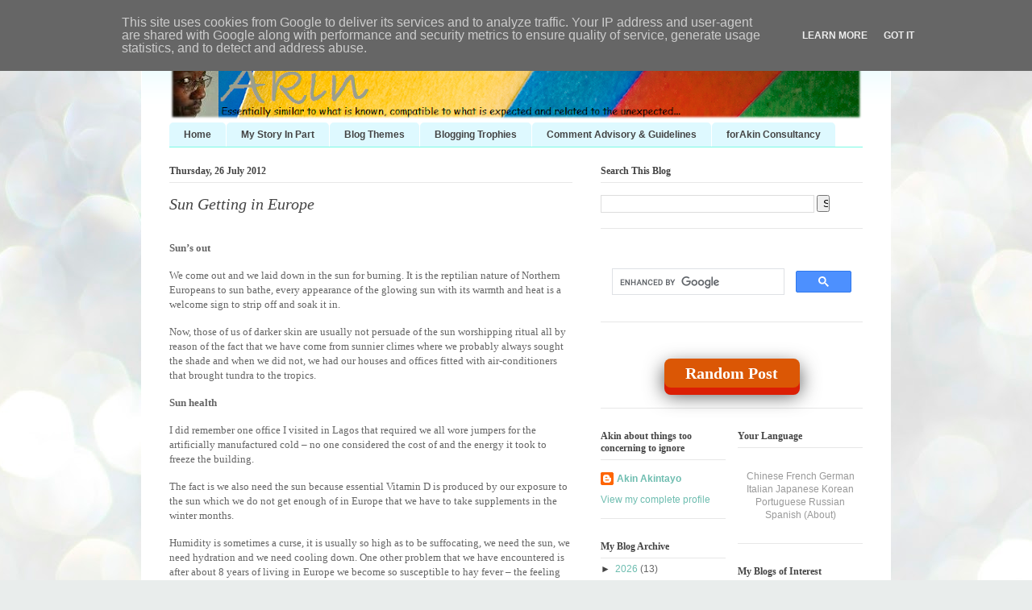

--- FILE ---
content_type: text/html; charset=UTF-8
request_url: https://www.akinblog.nl/2012/07/sun-getting-in-europe.html
body_size: 18265
content:
<!DOCTYPE html>
<html class='v2' dir='ltr' xmlns='http://www.w3.org/1999/xhtml' xmlns:b='http://www.google.com/2005/gml/b' xmlns:data='http://www.google.com/2005/gml/data' xmlns:expr='http://www.google.com/2005/gml/expr'>
<head>
<link href='https://www.blogger.com/static/v1/widgets/335934321-css_bundle_v2.css' rel='stylesheet' type='text/css'/>
<!-- Google tag (gtag.js) -->
<script async='async' src='https://www.googletagmanager.com/gtag/js?id=G-0TW1LPL9CL'></script>
<script>
  window.dataLayer = window.dataLayer || [];
  function gtag(){dataLayer.push(arguments);}
  gtag('js', new Date());

  gtag('config', 'G-0TW1LPL9CL');
  gtag('config', 'UA-7677511-4');
</script>
<meta content='IE=IE9' http-equiv='X-UA-Compatible'/>
<meta content='text/html; charset=utf-8' http-equiv='Content-Type'/>
<meta content='N0kdpvnVAyNl_zYiJcNf3klBNo0' name='alexaVerifyID'/>
<meta content='Akin Akintayo' name='title'/>
<meta content='Akin Akintayo is a thought-provoking and insightful Anglo-Nigerian blogger and writer on human rights, politics, religion, Nigeria and other concerns.' name='description'/>
<meta content='akin akintayo, blogging, writing, opinion, thoughts, life, thought, picnic, cancer, HIV, AIDS, medicine, love, gay, travel, cape town, blog, English, nigerian, British, identity, religion, Christianity, anglicanism, pentecostal, struggle, social media,' name='keywords'/>
<meta content='index, follow' name='robots'/>
<meta content='English' name='language'/>
<meta content='3 days' name='revisit-after'/>
<meta content='Akin Akintayo' name='author'/>
<meta content='width=1100' name='viewport'/>
<meta content='text/html; charset=UTF-8' http-equiv='Content-Type'/>
<meta content='blogger' name='generator'/>
<link href='https://www.akinblog.nl/favicon.ico' rel='icon' type='image/x-icon'/>
<link href='https://www.akinblog.nl/2012/07/sun-getting-in-europe.html' rel='canonical'/>
<link rel="alternate" type="application/atom+xml" title="Akin Akintayo - Atom" href="https://www.akinblog.nl/feeds/posts/default" />
<link rel="alternate" type="application/rss+xml" title="Akin Akintayo - RSS" href="https://www.akinblog.nl/feeds/posts/default?alt=rss" />
<link rel="service.post" type="application/atom+xml" title="Akin Akintayo - Atom" href="https://www.blogger.com/feeds/3540911873094895295/posts/default" />

<link rel="alternate" type="application/atom+xml" title="Akin Akintayo - Atom" href="https://www.akinblog.nl/feeds/947877192249738247/comments/default" />
<!--Can't find substitution for tag [blog.ieCssRetrofitLinks]-->
<meta content='https://www.akinblog.nl/2012/07/sun-getting-in-europe.html' property='og:url'/>
<meta content='Sun Getting in Europe' property='og:title'/>
<meta content='Akin Akintayo on human rights, politics, religion, Nigeria and other concerns.' property='og:description'/>
<title>Akin Akintayo: Sun Getting in Europe</title>
<style id='page-skin-1' type='text/css'><!--
/*
-----------------------------------------------
Blogger Template Style
Name:     Ethereal
Designer: Jason Morrow
URL:      jasonmorrow.etsy.com
----------------------------------------------- */
/* Variable definitions
====================
<Variable name="keycolor" description="Main Color" type="color" default="#000000"/>
<Group description="Body Text" selector=".body-fauxcolumns-outer">
<Variable name="body.font" description="Font" type="font"
default="normal normal 10px Verdana, Geneva, sans-serif"/>
<Variable name="body.text.color" description="Text Color" type="color" default="#909090"/>
</Group>
<Group description="Background" selector=".body-fauxcolumns-outer">
<Variable name="body.background.color" description="Outer Background" type="color" default="#fb5e53"/>
<Variable name="content.background.color" description="Main Background" type="color" default="#ffffff"/>
<Variable name="body.border.color" description="Border Color" type="color" default="#fb5e53"/>
</Group>
<Group description="Links" selector=".main-inner">
<Variable name="link.color" description="Link Color" type="color" default="#2198a6"/>
<Variable name="link.visited.color" description="Visited Color" type="color" default="#4d469c"/>
<Variable name="link.hover.color" description="Hover Color" type="color" default="#6ebdb0"/>
</Group>
<Group description="Blog Title" selector=".header">
<Variable name="header.font" description="Font" type="font"
default="normal normal 60px Times, 'Times New Roman', FreeSerif, serif"/>
<Variable name="header.text.color" description="Text Color" type="color" default="#909090"/>
<Variable name="description.text.color" description="Description Color" type="color"
default="#909090"/>
</Group>
<Group description="Tabs Text" selector=".tabs-outer .PageList">
<Variable name="tabs.font" description="Font" type="font"
default="normal normal 12px Arial, Tahoma, Helvetica, FreeSans, sans-serif"/>
<Variable name="tabs.selected.text.color" description="Selected Color" type="color" default="#ffffff"/>
<Variable name="tabs.text.color" description="Text Color" type="color" default="#666666"/>
</Group>
<Group description="Tabs Background" selector=".tabs-outer .PageList">
<Variable name="tabs.selected.background.color" description="Selected Color" type="color" default="#ffa183"/>
<Variable name="tabs.background.color" description="Background Color" type="color" default="#ffdfc7"/>
<Variable name="tabs.border.bevel.color" description="Bevel Color" type="color" default="#fb5e53"/>
</Group>
<Group description="Post Title" selector=".post-title">
<Variable name="post.title.font" description="Font" type="font"
default="normal normal 24px Times, Times New Roman, serif"/>
<Variable name="post.title.text.color" description="Text Color" type="color" default="#909090"/>
</Group>
<Group description="Gadget Title" selector=".main-inner .widget">
<Variable name="widget.title.font" description="Title Font" type="font"
default="normal bold 12px Arial, Tahoma, Helvetica, FreeSans, sans-serif"/>
<Variable name="widget.title.text.color" description="Text Color" type="color" default="#666666"/>
<Variable name="widget.title.border.bevel.color" description="Bevel Color" type="color" default="#dbdbdb"/>
</Group>
<Group description="Accents" selector=".main-inner .widget">
<Variable name="widget.alternate.text.color" description="Alternate Color" type="color" default="#909090"/>
<Variable name="widget.border.bevel.color" description="Bevel Color" type="color" default="#dbdbdb"/>
</Group>
<Variable name="body.background" description="Body Background" type="background"
color="#ffffff" default="$(color) none repeat-x scroll top left"/>
<Variable name="body.background.gradient" description="Body Gradient Cap" type="url"
default="none"/>
<Variable name="body.background.imageBorder" description="Body Image Border" type="url"
default="none"/>
<Variable name="body.background.imageBorder.position.left" description="Body Image Border Left" type="length"
default="0"/>
<Variable name="body.background.imageBorder.position.right" description="Body Image Border Right" type="length"
default="0"/>
<Variable name="header.background.gradient" description="Header Background Gradient" type="url" default="none"/>
<Variable name="content.background.gradient" description="Content Gradient" type="url" default="none"/>
<Variable name="link.decoration" description="Link Decoration" type="string" default="none"/>
<Variable name="link.visited.decoration" description="Link Visited Decoration" type="string" default="none"/>
<Variable name="link.hover.decoration" description="Link Hover Decoration" type="string" default="underline"/>
<Variable name="widget.padding.top" description="Widget Padding Top" type="length" default="15px"/>
<Variable name="date.space" description="Date Space" type="length" default="15px"/>
<Variable name="post.first.padding.top" description="First Post Padding Top" type="length" default="0"/>
<Variable name="startSide" description="Side where text starts in blog language" type="automatic" default="left"/>
<Variable name="endSide" description="Side where text ends in blog language" type="automatic" default="right"/>
*/
/* Content
----------------------------------------------- */
body {
font: normal normal 12px Verdana, Geneva, sans-serif;
color: #666666;
background: #e9edec url(//themes.googleusercontent.com/image?id=1SBilrALlXIPLRAelrnhYjgFyYa09ZeL8cdktIYuaRwQ3kEvcEX-Xz1NjKkrLjtsPxmc7) repeat fixed top center /* Credit: merrymoonmary (http://www.istockphoto.com/googleimages.php?id=10871280&platform=blogger) */;
}
html body .content-outer {
min-width: 0;
max-width: 100%;
width: 100%;
}
a:link {
text-decoration: none;
color: #6ebdb0;
}
a:visited {
text-decoration: none;
color: #bdb06e;
}
a:hover {
text-decoration: underline;
color: #2198a6;
}
.main-inner {
padding-top: 15px;
}
.body-fauxcolumn-outer {
background: transparent none repeat-x scroll top center;
}
.content-fauxcolumns .fauxcolumn-inner {
background: #ffffff url(//www.blogblog.com/1kt/ethereal/bird-2toned-blue-fade.png) repeat-x scroll top left;
border-left: 1px solid #ffffff;
border-right: 1px solid #ffffff;
}
/* Flexible Background
----------------------------------------------- */
.content-fauxcolumn-outer .fauxborder-left {
width: 100%;
padding-left: 300px;
margin-left: -300px;
background-color: transparent;
background-image: none;
background-repeat: no-repeat;
background-position: left top;
}
.content-fauxcolumn-outer .fauxborder-right {
margin-right: -299px;
width: 299px;
background-color: transparent;
background-image: none;
background-repeat: no-repeat;
background-position: right top;
}
/* Columns
----------------------------------------------- */
.content-inner {
padding: 0;
}
/* Header
----------------------------------------------- */
.header-inner {
padding: 27px 0 3px;
}
.header-inner .section {
margin: 0 35px;
}
.Header h1 {
font: normal bold 60px Times, 'Times New Roman', FreeSerif, serif;
color: #909090;
}
.Header h1 a {
color: #909090;
}
.Header .description {
font-size: 115%;
color: #909090;
}
.header-inner .Header .titlewrapper,
.header-inner .Header .descriptionwrapper {
padding-left: 0;
padding-right: 0;
margin-bottom: 0;
}
/* Tabs
----------------------------------------------- */
.tabs-outer {
position: relative;
background: transparent;
}
.tabs-cap-top, .tabs-cap-bottom {
position: absolute;
width: 100%;
}
.tabs-cap-bottom {
bottom: 0;
}
.tabs-inner {
padding: 0;
}
.tabs-inner .section {
margin: 0 35px;
}
*+html body .tabs-inner .widget li {
padding: 1px;
}
.PageList {
border-bottom: 1px solid #7bfbe4;
}
.tabs-inner .widget li.selected a,
.tabs-inner .widget li a:hover {
position: relative;
-moz-border-radius-topleft: 5px;
-moz-border-radius-topright: 5px;
-webkit-border-top-left-radius: 5px;
-webkit-border-top-right-radius: 5px;
-goog-ms-border-top-left-radius: 5px;
-goog-ms-border-top-right-radius: 5px;
border-top-left-radius: 5px;
border-top-right-radius: 5px;
background: #a2fffe none ;
color: #ffffff;
}
.tabs-inner .widget li a {
display: inline-block;
margin: 0;
margin-right: 1px;
padding: .65em 1.5em;
font: normal bold 12px Arial, Tahoma, Helvetica, FreeSans, sans-serif;
color: #444444;
background-color: #def9ff;
-moz-border-radius-topleft: 5px;
-moz-border-radius-topright: 5px;
-webkit-border-top-left-radius: 5px;
-webkit-border-top-right-radius: 5px;
-goog-ms-border-top-left-radius: 5px;
-goog-ms-border-top-right-radius: 5px;
border-top-left-radius: 5px;
border-top-right-radius: 5px;
}
/* Headings
----------------------------------------------- */
h2 {
font: normal bold 12px Georgia, Utopia, 'Palatino Linotype', Palatino, serif;;
color: #444444;
}
/* Widgets
----------------------------------------------- */
.main-inner .column-left-inner {
padding: 0 0 0 20px;
}
.main-inner .column-left-inner .section {
margin-right: 0;
}
.main-inner .column-right-inner {
padding: 0 20px 0 0;
}
.main-inner .column-right-inner .section {
margin-left: 0;
}
.main-inner .section {
padding: 0;
}
.main-inner .widget {
padding: 0 0 15px;
margin: 20px 0;
border-bottom: 1px solid #e7e7e7;
}
.main-inner .widget h2 {
margin: 0;
padding: .6em 0 .5em;
}
.footer-inner .widget h2 {
padding: 0 0 .4em;
}
.main-inner .widget h2 + div, .footer-inner .widget h2 + div {
padding-top: 15px;
}
.main-inner .widget .widget-content {
margin: 0;
padding: 15px 0 0;
}
.main-inner .widget ul, .main-inner .widget #ArchiveList ul.flat {
margin: -15px -15px -15px;
padding: 0;
list-style: none;
}
.main-inner .sidebar .widget h2 {
border-bottom: 1px solid #e7e7e7;
}
.main-inner .widget #ArchiveList {
margin: -15px 0 0;
}
.main-inner .widget ul li, .main-inner .widget #ArchiveList ul.flat li {
padding: .5em 15px;
text-indent: 0;
}
.main-inner .widget #ArchiveList ul li {
padding-top: .25em;
padding-bottom: .25em;
}
.main-inner .widget ul li:first-child, .main-inner .widget #ArchiveList ul.flat li:first-child {
border-top: none;
}
.main-inner .widget ul li:last-child, .main-inner .widget #ArchiveList ul.flat li:last-child {
border-bottom: none;
}
.main-inner .widget .post-body ul {
padding: 0 2.5em;
margin: .5em 0;
list-style: disc;
}
.main-inner .widget .post-body ul li {
padding: 0.25em 0;
margin-bottom: .25em;
color: #666666;
border: none;
}
.footer-inner .widget ul {
padding: 0;
list-style: none;
}
.widget .zippy {
color: #444444;
}
/* Posts
----------------------------------------------- */
.main.section {
margin: 0 20px;
}
body .main-inner .Blog {
padding: 0;
background-color: transparent;
border: none;
}
.main-inner .widget h2.date-header {
border-bottom: 1px solid #e7e7e7;
}
.date-outer {
position: relative;
margin: 15px 0 20px;
}
.date-outer:first-child {
margin-top: 0;
}
.date-posts {
clear: both;
}
.post-outer, .inline-ad {
border-bottom: 1px solid #e7e7e7;
padding: 30px 0;
}
.post-outer {
padding-bottom: 10px;
}
.post-outer:first-child {
padding-top: 0;
border-top: none;
}
.post-outer:last-child, .inline-ad:last-child {
border-bottom: none;
}
.post-body img {
padding: 8px;
}
h3.post-title, h4 {
font: italic normal 20px Georgia, Utopia, 'Palatino Linotype', Palatino, serif;;
color: #444444;
}
h3.post-title a {
font: italic normal 20px Georgia, Utopia, 'Palatino Linotype', Palatino, serif;;
color: #444444;
text-decoration: none;
}
h3.post-title a:hover {
color: #2198a6;
text-decoration: underline;
}
.post-header {
margin: 0 0 1.5em;
}
.post-body {
line-height: 1.4;
}
.post-footer {
margin: 1.5em 0 0;
}
#blog-pager {
padding: 15px;
}
.blog-feeds, .post-feeds {
margin: 1em 0;
text-align: center;
}
.post-outer .comments {
margin-top: 2em;
}
/* Footer
----------------------------------------------- */
.footer-inner {
padding: 30px 0;
overflow: hidden;
}

--></style>
<style id='template-skin-1' type='text/css'><!--
body {
min-width: 930px;
}
.content-outer, .content-fauxcolumn-outer, .region-inner {
min-width: 930px;
max-width: 930px;
_width: 930px;
}
.main-inner .columns {
padding-left: 0;
padding-right: 360px;
}
.main-inner .fauxcolumn-center-outer {
left: 0;
right: 360px;
/* IE6 does not respect left and right together */
_width: expression(this.parentNode.offsetWidth -
parseInt("0") -
parseInt("360px") + 'px');
}
.main-inner .fauxcolumn-left-outer {
width: 0;
}
.main-inner .fauxcolumn-right-outer {
width: 360px;
}
.main-inner .column-left-outer {
width: 0;
right: 100%;
margin-left: -0;
}
.main-inner .column-right-outer {
width: 360px;
margin-right: -360px;
}
#layout {
min-width: 0;
}
#layout .content-outer {
min-width: 0;
width: 800px;
}
#layout .region-inner {
min-width: 0;
width: auto;
}
--></style>
<link href='https://www.blogger.com/dyn-css/authorization.css?targetBlogID=3540911873094895295&amp;zx=16d30266-bcf9-471e-be39-0eae5e80f1a3' media='none' onload='if(media!=&#39;all&#39;)media=&#39;all&#39;' rel='stylesheet'/><noscript><link href='https://www.blogger.com/dyn-css/authorization.css?targetBlogID=3540911873094895295&amp;zx=16d30266-bcf9-471e-be39-0eae5e80f1a3' rel='stylesheet'/></noscript>
<meta name='google-adsense-platform-account' content='ca-host-pub-1556223355139109'/>
<meta name='google-adsense-platform-domain' content='blogspot.com'/>

<!-- data-ad-client=ca-pub-2991082680598561 -->

<script type="text/javascript" language="javascript">
  // Supply ads personalization default for EEA readers
  // See https://www.blogger.com/go/adspersonalization
  adsbygoogle = window.adsbygoogle || [];
  if (typeof adsbygoogle.requestNonPersonalizedAds === 'undefined') {
    adsbygoogle.requestNonPersonalizedAds = 1;
  }
</script>


</head>
<body class='loading'>
<div class='navbar section' id='navbar'><div class='widget Navbar' data-version='1' id='Navbar1'><script type="text/javascript">
    function setAttributeOnload(object, attribute, val) {
      if(window.addEventListener) {
        window.addEventListener('load',
          function(){ object[attribute] = val; }, false);
      } else {
        window.attachEvent('onload', function(){ object[attribute] = val; });
      }
    }
  </script>
<div id="navbar-iframe-container"></div>
<script type="text/javascript" src="https://apis.google.com/js/platform.js"></script>
<script type="text/javascript">
      gapi.load("gapi.iframes:gapi.iframes.style.bubble", function() {
        if (gapi.iframes && gapi.iframes.getContext) {
          gapi.iframes.getContext().openChild({
              url: 'https://www.blogger.com/navbar/3540911873094895295?po\x3d947877192249738247\x26origin\x3dhttps://www.akinblog.nl',
              where: document.getElementById("navbar-iframe-container"),
              id: "navbar-iframe"
          });
        }
      });
    </script><script type="text/javascript">
(function() {
var script = document.createElement('script');
script.type = 'text/javascript';
script.src = '//pagead2.googlesyndication.com/pagead/js/google_top_exp.js';
var head = document.getElementsByTagName('head')[0];
if (head) {
head.appendChild(script);
}})();
</script>
</div></div>
<div class='body-fauxcolumns'>
<div class='fauxcolumn-outer body-fauxcolumn-outer'>
<div class='cap-top'>
<div class='cap-left'></div>
<div class='cap-right'></div>
</div>
<div class='fauxborder-left'>
<div class='fauxborder-right'></div>
<div class='fauxcolumn-inner'>
</div>
</div>
<div class='cap-bottom'>
<div class='cap-left'></div>
<div class='cap-right'></div>
</div>
</div>
</div>
<div class='content'>
<div class='content-fauxcolumns'>
<div class='fauxcolumn-outer content-fauxcolumn-outer'>
<div class='cap-top'>
<div class='cap-left'></div>
<div class='cap-right'></div>
</div>
<div class='fauxborder-left'>
<div class='fauxborder-right'></div>
<div class='fauxcolumn-inner'>
</div>
</div>
<div class='cap-bottom'>
<div class='cap-left'></div>
<div class='cap-right'></div>
</div>
</div>
</div>
<div class='content-outer'>
<div class='content-cap-top cap-top'>
<div class='cap-left'></div>
<div class='cap-right'></div>
</div>
<div class='fauxborder-left content-fauxborder-left'>
<div class='fauxborder-right content-fauxborder-right'></div>
<div class='content-inner'>
<header>
<div class='header-outer'>
<div class='header-cap-top cap-top'>
<div class='cap-left'></div>
<div class='cap-right'></div>
</div>
<div class='fauxborder-left header-fauxborder-left'>
<div class='fauxborder-right header-fauxborder-right'></div>
<div class='region-inner header-inner'>
<div class='header section' id='header'><div class='widget Header' data-version='1' id='Header1'>
<div id='header-inner'>
<a href='https://www.akinblog.nl/' style='display: block'>
<img alt='Akin Akintayo' height='92px; ' id='Header1_headerimg' src='https://blogger.googleusercontent.com/img/b/R29vZ2xl/AVvXsEg7-1Qr0QAesYnkXJqXC_e_FFwOsrFaHYEDg-nEUkxlL7lGUElXjvZjtzaNSRN3vU9YuROiX7R12tN4yuYxpXZT6M9kFEoHctDAii_EukCo6UbfFgJ4WWh7ZGGyKA3-k1pVh-yQcmCiDZs/s860/pensive_04_01.png' style='display: block' width='860px; '/>
</a>
</div>
</div></div>
</div>
</div>
<div class='header-cap-bottom cap-bottom'>
<div class='cap-left'></div>
<div class='cap-right'></div>
</div>
</div>
</header>
<div class='tabs-outer'>
<div class='tabs-cap-top cap-top'>
<div class='cap-left'></div>
<div class='cap-right'></div>
</div>
<div class='fauxborder-left tabs-fauxborder-left'>
<div class='fauxborder-right tabs-fauxborder-right'></div>
<div class='region-inner tabs-inner'>
<div class='tabs section' id='crosscol'><div class='widget PageList' data-version='1' id='PageList1'>
<h2>My Pages</h2>
<div class='widget-content'>
<ul>
<li>
<a href='javascript:;'>Home</a>
</li>
<li>
<a href='http://www.akinblog.nl/p/about-me.html'>My Story In Part</a>
</li>
<li>
<a href='http://www.akinblog.nl/p/my-blog-themes.html'>Blog Themes</a>
</li>
<li>
<a href='http://www.akinblog.nl/p/blogging-trophies.html'>Blogging Trophies</a>
</li>
<li>
<a href='http://www.akinblog.nl/p/comment-advisory-and-guidelines.html'>Comment Advisory & Guidelines</a>
</li>
<li>
<a href='http://www.forakin.org/'>forAkin Consultancy</a>
</li>
</ul>
<div class='clear'></div>
</div>
</div></div>
<div class='tabs no-items section' id='crosscol-overflow'></div>
</div>
</div>
<div class='tabs-cap-bottom cap-bottom'>
<div class='cap-left'></div>
<div class='cap-right'></div>
</div>
</div>
<div class='main-outer'>
<div class='main-cap-top cap-top'>
<div class='cap-left'></div>
<div class='cap-right'></div>
</div>
<div class='fauxborder-left main-fauxborder-left'>
<div class='fauxborder-right main-fauxborder-right'></div>
<div class='region-inner main-inner'>
<div class='columns fauxcolumns'>
<div class='fauxcolumn-outer fauxcolumn-center-outer'>
<div class='cap-top'>
<div class='cap-left'></div>
<div class='cap-right'></div>
</div>
<div class='fauxborder-left'>
<div class='fauxborder-right'></div>
<div class='fauxcolumn-inner'>
</div>
</div>
<div class='cap-bottom'>
<div class='cap-left'></div>
<div class='cap-right'></div>
</div>
</div>
<div class='fauxcolumn-outer fauxcolumn-left-outer'>
<div class='cap-top'>
<div class='cap-left'></div>
<div class='cap-right'></div>
</div>
<div class='fauxborder-left'>
<div class='fauxborder-right'></div>
<div class='fauxcolumn-inner'>
</div>
</div>
<div class='cap-bottom'>
<div class='cap-left'></div>
<div class='cap-right'></div>
</div>
</div>
<div class='fauxcolumn-outer fauxcolumn-right-outer'>
<div class='cap-top'>
<div class='cap-left'></div>
<div class='cap-right'></div>
</div>
<div class='fauxborder-left'>
<div class='fauxborder-right'></div>
<div class='fauxcolumn-inner'>
</div>
</div>
<div class='cap-bottom'>
<div class='cap-left'></div>
<div class='cap-right'></div>
</div>
</div>
<!-- corrects IE6 width calculation -->
<div class='columns-inner'>
<div class='column-center-outer'>
<div class='column-center-inner'>
<div class='main section' id='main'><div class='widget Blog' data-version='1' id='Blog1'>
<div class='blog-posts hfeed'>
<!--Can't find substitution for tag [defaultAdStart]-->

          <div class="date-outer">
        
<h2 class='date-header'><span>Thursday, 26 July 2012</span></h2>

          <div class="date-posts">
        
<div class='post-outer'>
<div class='post hentry'>
<a name='947877192249738247'></a>
<h3 class='post-title entry-title'>
<a href='https://www.akinblog.nl/2012/07/sun-getting-in-europe.html'>Sun Getting in Europe</a>
</h3>
<div class='post-header'>
<div class='post-header-line-1'></div>
</div>
<div class='post-body entry-content'>
<br />
<div class="MsoNormal" style="margin-bottom: 12pt;">
<b><span style="font-family: &quot;Verdana&quot;,&quot;sans-serif&quot;; font-size: 10.0pt;"><span style="color: #666666;">Sun&#8217;s out<o:p></o:p></span></span></b></div>
<div class="MsoNormal" style="margin-bottom: 12pt;">
<span style="font-family: &quot;Verdana&quot;,&quot;sans-serif&quot;; font-size: 10.0pt;"><span style="color: #666666;">We come out and we
laid down in the sun for burning. It is the reptilian nature of Northern
Europeans to sun bathe, every appearance of the glowing sun with its warmth and
heat is a welcome sign to strip off and soak it in.<o:p></o:p></span></span></div>
<div class="MsoNormal" style="margin-bottom: 12pt;">
<span style="font-family: &quot;Verdana&quot;,&quot;sans-serif&quot;; font-size: 10.0pt;"><span style="color: #666666;">Now, those of us of
darker skin are usually not persuade of the sun worshipping ritual all by
reason of the fact that we have come from sunnier climes where we probably
always sought the shade and when we did not, we had our houses and offices
fitted with air-conditioners that brought tundra to the tropics.<o:p></o:p></span></span></div>
<div class="MsoNormal" style="margin-bottom: 12pt;">
<b><span style="font-family: &quot;Verdana&quot;,&quot;sans-serif&quot;; font-size: 10.0pt;"><span style="color: #666666;">Sun health<o:p></o:p></span></span></b></div>
<div class="MsoNormal" style="margin-bottom: 12pt;">
<span style="font-family: &quot;Verdana&quot;,&quot;sans-serif&quot;; font-size: 10.0pt;"><span style="color: #666666;">I did remember one
office I visited in Lagos that required we all wore jumpers for the
artificially manufactured cold &#8211; no one considered the cost of and the energy
it took to freeze the building.<o:p></o:p></span></span></div>
<div class="MsoNormal" style="margin-bottom: 12pt;">
<span style="font-family: &quot;Verdana&quot;,&quot;sans-serif&quot;; font-size: 10.0pt;"><span style="color: #666666;">The fact is we also
need the sun because essential Vitamin D is produced by our exposure to the sun
which we do not get enough of in Europe that we have to take supplements in the
winter months.<o:p></o:p></span></span></div>
<div class="MsoNormal" style="margin-bottom: 12pt;">
<span style="font-family: &quot;Verdana&quot;,&quot;sans-serif&quot;; font-size: 10.0pt;"><span style="color: #666666;">Humidity is
sometimes a curse, it is usually so high as to be suffocating, we need the sun,
we need hydration and we need cooling down. One other problem that we have
encountered is after about 8 years of living in Europe we become so susceptible
to hay fever &#8211; the feeling could be so nasty, those of us spare the ravages of
that ailment can only be thankful.<o:p></o:p></span></span></div>
<div class="MsoNormal" style="margin-bottom: 12pt;">
<b><span style="font-family: &quot;Verdana&quot;,&quot;sans-serif&quot;; font-size: 10.0pt;"><span style="color: #666666;">Sun getting<o:p></o:p></span></span></b></div>
<div class="MsoNormal" style="margin-bottom: 12pt;">
<span style="font-family: &quot;Verdana&quot;,&quot;sans-serif&quot;; font-size: 10.0pt;"><span style="color: #666666;">By and large, we
should take in the sun with moderation and there isn&#8217;t much we can do with sun
screen lotions since the pigmentation that is literally invisible on Caucasian skin
shows up as if we have been face painting.<o:p></o:p></span></span></div>
<div class="MsoNormal" style="margin-bottom: 12pt;">
<span style="font-family: &quot;Verdana&quot;,&quot;sans-serif&quot;; font-size: 10.0pt;"><span style="color: #666666;">The sun is out, we
should make the best of summer, my shorts, my bicycle and off to the man-made
beach I used to scoff at.</span><o:p></o:p></span></div>
<div style='clear: both;'></div>
</div>
<div class='post-footer'>
<div class='post-footer-line post-footer-line-1'><span class='post-author vcard'>
Publisher
<span class='fn'>Akin Akintayo</span>
</span>
<span class='post-timestamp'>
at
<a class='timestamp-link' href='https://www.akinblog.nl/2012/07/sun-getting-in-europe.html' rel='bookmark' title='permanent link'><abbr class='published' title='2012-07-26T11:52:00+01:00'>11:52:00</abbr></a>
</span>
<span class='post-comment-link'>
</span>
<span class='post-icons'>
<span class='item-action'>
<a href='https://www.blogger.com/email-post/3540911873094895295/947877192249738247' title='Email Post'>
<img alt="" class="icon-action" height="13" src="//img1.blogblog.com/img/icon18_email.gif" width="18">
</a>
</span>
<span class='item-control blog-admin pid-1645502632'>
<a href='https://www.blogger.com/post-edit.g?blogID=3540911873094895295&postID=947877192249738247&from=pencil' title='Edit Post'>
<img alt='' class='icon-action' height='18' src='https://resources.blogblog.com/img/icon18_edit_allbkg.gif' width='18'/>
</a>
</span>
</span>
<span class='post-backlinks post-comment-link'>
</span>
</div>
<div class='post-footer-line post-footer-line-2'><span class='post-labels'>
Labels:
<a href='https://www.akinblog.nl/search/label/beach' rel='tag'>beach</a>,
<a href='https://www.akinblog.nl/search/label/skin' rel='tag'>skin</a>,
<a href='https://www.akinblog.nl/search/label/sun' rel='tag'>sun</a>,
<a href='https://www.akinblog.nl/search/label/temperature' rel='tag'>temperature</a>,
<a href='https://www.akinblog.nl/search/label/vitamin%20d' rel='tag'>vitamin d</a>
</span>
</div>
<div class='post-footer-line post-footer-line-3'><span class='post-location'>
</span>
</div>
</div>
</div>
<div class='comments' id='comments'>
<a name='comments'></a>
<h4>No comments:</h4>
<div id='Blog1_comments-block-wrapper'>
<dl class='avatar-comment-indent' id='comments-block'>
</dl>
</div>
<p class='comment-footer'>
<div class='comment-form'>
<a name='comment-form'></a>
<h4 id='comment-post-message'>Post a Comment</h4>
<p>Comments are accepted if in context to the blog, polite and hopefully without the use of expletives.<br />Please, show your name instead of defaulting to Anonymous, it helps to know who is commenting.<br />Links should only refer to the commenter&#39;s profile, not to businesses or promotions, as they will NOT be published.<br />Thank you for commenting on my blog.</p>
<a href='https://www.blogger.com/comment/frame/3540911873094895295?po=947877192249738247&hl=en-GB&saa=85391&origin=https://www.akinblog.nl' id='comment-editor-src'></a>
<iframe allowtransparency='true' class='blogger-iframe-colorize blogger-comment-from-post' frameborder='0' height='410px' id='comment-editor' name='comment-editor' src='' width='100%'></iframe>
<script src='https://www.blogger.com/static/v1/jsbin/2830521187-comment_from_post_iframe.js' type='text/javascript'></script>
<script type='text/javascript'>
      BLOG_CMT_createIframe('https://www.blogger.com/rpc_relay.html');
    </script>
</div>
</p>
</div>
</div>

        </div></div>
      
<!--Can't find substitution for tag [adEnd]-->
</div>
<div id='fb-root'></div>
<script>
      window.fbAsyncInit = function() {
        FB.init({appId: '243193055704180', status: true, cookie: true,
                 xfbml: true});
      };
      (function() {
        var e = document.createElement('script');
        e.type = 'text/javascript';
        e.src = document.location.protocol +
          '//connect.facebook.net/en_GB/all.js';
        e.async = true;
        document.getElementById('fb-root').appendChild(e);
      }());
    </script>
<div class='blog-pager' id='blog-pager'>
<span id='blog-pager-newer-link'>
<a class='blog-pager-newer-link' href='https://www.akinblog.nl/2012/07/thought-picnic-unlatched-from-slumber.html' id='Blog1_blog-pager-newer-link' title='Newer Post'>Newer Post</a>
</span>
<span id='blog-pager-older-link'>
<a class='blog-pager-older-link' href='https://www.akinblog.nl/2012/07/thought-picnic-ive-become-small-money.html' id='Blog1_blog-pager-older-link' title='Older Post'>Older Post</a>
</span>
<a class='home-link' href='https://www.akinblog.nl/'>Home</a>
</div>
<div class='clear'></div>
<div class='post-feeds'>
<div class='feed-links'>
Subscribe to:
<a class='feed-link' href='https://www.akinblog.nl/feeds/947877192249738247/comments/default' target='_blank' type='application/atom+xml'>Post Comments (Atom)</a>
</div>
</div>
</div></div>
</div>
</div>
<div class='column-left-outer'>
<div class='column-left-inner'>
<aside>
</aside>
</div>
</div>
<div class='column-right-outer'>
<div class='column-right-inner'>
<aside>
<div class='sidebar section' id='sidebar-right-1'><div class='widget BlogSearch' data-version='1' id='BlogSearch1'>
<h2 class='title'>Search This Blog</h2>
<div class='widget-content'>
<div id='BlogSearch1_form'>
<form action='https://www.akinblog.nl/search' class='gsc-search-box' target='_top'>
<table cellpadding='0' cellspacing='0' class='gsc-search-box'>
<tbody>
<tr>
<td class='gsc-input'>
<input autocomplete='off' class='gsc-input' name='q' size='10' title='search' type='text' value=''/>
</td>
<td class='gsc-search-button'>
<input class='gsc-search-button' title='search' type='submit' value='Search'/>
</td>
</tr>
</tbody>
</table>
</form>
</div>
</div>
<div class='clear'></div>
</div><div class='widget HTML' data-version='1' id='HTML8'>
<div class='widget-content'>
<script>
  (function() {
    var cx = '011146558403754547482:mnbzm2llh00';
    var gcse = document.createElement('script');
    gcse.type = 'text/javascript';
    gcse.async = true;
    gcse.src = (document.location.protocol == 'https:' ? 'https:' : 'http:') +
        '//www.google.com/cse/cse.js?cx=' + cx;
    var s = document.getElementsByTagName('script')[0];
    s.parentNode.insertBefore(gcse, s);
  })();
</script>
<gcse:search></gcse:search>
</div>
<div class='clear'></div>
</div><div class='widget HTML' data-version='1' id='HTML4'>
<div class='widget-content'>
<style>
#abt-random{position:relative;color:rgba(255,255,255,1);text-decoration:none;background-color:rgba(219,87,5,1);font-family:'Yanone Kaffeesatz';font-weight:700;font-size:20px;display:block;-webkit-border-radius:8px;-moz-border-radius:8px;border-radius:8px;-webkit-box-shadow:0 9px 0 rgba(219,31,5,1), 0 9px 25px rgba(0,0,0,.7);-moz-box-shadow:0 9px 0 rgba(219,31,5,1), 0 9px 25px rgba(0,0,0,.7);box-shadow:0 9px 0 rgba(219,31,5,1), 0 9px 25px rgba(0,0,0,.7);margin-bottom:10px;margin-top:10px;width:160px;text-align:center;-webkit-transition:all .1s ease;-moz-transition:all .1s ease;-ms-transition:all .1s ease;-o-transition:all .1s ease;transition:all .1s ease;padding:4px}
#abt-random:active{-webkit-box-shadow:0 3px 0 rgba(219,31,5,1), 0 3px 6px rgba(0,0,0,.9);-moz-box-shadow:0 3px 0 rgba(219,31,5,1), 0 3px 6px rgba(0,0,0,.9);box-shadow:0 3px 0 rgba(219,31,5,1), 0 3px 6px rgba(0,0,0,.9);position:relative;top:6px}
#abt-random a{color: #fff;}
</style>

<center><div id="abt-random"></div></center>
<script type="text/javascript">
function showLucky(root){ var feed = root.feed; var entries = feed.entry || []; var entry = feed.entry[0]; for (var j = 0; j < entry.link.length; ++j){if (entry.link[j].rel == 'alternate'){window.location = entry.link[j].href;}}} function fetchLuck(luck){ script = document.createElement('script'); script.src = '/feeds/posts/summary?start-index='+luck+'&max-results=1&alt=json-in-script&callback=showLucky'; script.type = 'text/javascript'; document.getElementsByTagName('head')[0].appendChild(script); } function feelingLucky(root){ var feed = root.feed; var total = parseInt(feed.openSearch$totalResults.$t,10); var luckyNumber = Math.floor(Math.random()*total);luckyNumber++; a = document.createElement('a'); a.href = '#random'; a.rel = luckyNumber; a.onclick = function(){fetchLuck(this.rel);}; a.innerHTML = 'Random Post'; document.getElementById('abt-random').appendChild(a); } </script><script src="/feeds/posts/summary?max-results=0&alt=json-in-script&callback=feelingLucky">
</script>
</div>
<div class='clear'></div>
</div></div>
<table border='0' cellpadding='0' cellspacing='0' class='section-columns columns-2'>
<tbody>
<tr>
<td class='first columns-cell'>
<div class='sidebar section' id='sidebar-right-2-1'><div class='widget Profile' data-version='1' id='Profile1'>
<h2>Akin about things too concerning to ignore</h2>
<div class='widget-content'>
<dl class='profile-datablock'>
<dt class='profile-data'>
<a class='profile-name-link g-profile' href='https://www.blogger.com/profile/14254117443398207562' rel='author' style='background-image: url(//www.blogger.com/img/logo-16.png);'>
Akin Akintayo
</a>
</dt>
<dd class='profile-data'>
</dd>
</dl>
<a class='profile-link' href='https://www.blogger.com/profile/14254117443398207562' rel='author'>View my complete profile</a>
<div class='clear'></div>
</div>
</div><div class='widget BlogArchive' data-version='1' id='BlogArchive1'>
<h2>My Blog Archive</h2>
<div class='widget-content'>
<div id='ArchiveList'>
<div id='BlogArchive1_ArchiveList'>
<ul class='hierarchy'>
<li class='archivedate collapsed'>
<a class='toggle' href='javascript:void(0)'>
<span class='zippy'>

        &#9658;&#160;
      
</span>
</a>
<a class='post-count-link' href='https://www.akinblog.nl/2026/'>
2026
</a>
<span class='post-count' dir='ltr'>(13)</span>
<ul class='hierarchy'>
<li class='archivedate collapsed'>
<a class='toggle' href='javascript:void(0)'>
<span class='zippy'>

        &#9658;&#160;
      
</span>
</a>
<a class='post-count-link' href='https://www.akinblog.nl/2026/01/'>
January
</a>
<span class='post-count' dir='ltr'>(13)</span>
</li>
</ul>
</li>
</ul>
<ul class='hierarchy'>
<li class='archivedate collapsed'>
<a class='toggle' href='javascript:void(0)'>
<span class='zippy'>

        &#9658;&#160;
      
</span>
</a>
<a class='post-count-link' href='https://www.akinblog.nl/2025/'>
2025
</a>
<span class='post-count' dir='ltr'>(139)</span>
<ul class='hierarchy'>
<li class='archivedate collapsed'>
<a class='toggle' href='javascript:void(0)'>
<span class='zippy'>

        &#9658;&#160;
      
</span>
</a>
<a class='post-count-link' href='https://www.akinblog.nl/2025/12/'>
December
</a>
<span class='post-count' dir='ltr'>(32)</span>
</li>
</ul>
<ul class='hierarchy'>
<li class='archivedate collapsed'>
<a class='toggle' href='javascript:void(0)'>
<span class='zippy'>

        &#9658;&#160;
      
</span>
</a>
<a class='post-count-link' href='https://www.akinblog.nl/2025/11/'>
November
</a>
<span class='post-count' dir='ltr'>(11)</span>
</li>
</ul>
<ul class='hierarchy'>
<li class='archivedate collapsed'>
<a class='toggle' href='javascript:void(0)'>
<span class='zippy'>

        &#9658;&#160;
      
</span>
</a>
<a class='post-count-link' href='https://www.akinblog.nl/2025/10/'>
October
</a>
<span class='post-count' dir='ltr'>(15)</span>
</li>
</ul>
<ul class='hierarchy'>
<li class='archivedate collapsed'>
<a class='toggle' href='javascript:void(0)'>
<span class='zippy'>

        &#9658;&#160;
      
</span>
</a>
<a class='post-count-link' href='https://www.akinblog.nl/2025/09/'>
September
</a>
<span class='post-count' dir='ltr'>(7)</span>
</li>
</ul>
<ul class='hierarchy'>
<li class='archivedate collapsed'>
<a class='toggle' href='javascript:void(0)'>
<span class='zippy'>

        &#9658;&#160;
      
</span>
</a>
<a class='post-count-link' href='https://www.akinblog.nl/2025/08/'>
August
</a>
<span class='post-count' dir='ltr'>(5)</span>
</li>
</ul>
<ul class='hierarchy'>
<li class='archivedate collapsed'>
<a class='toggle' href='javascript:void(0)'>
<span class='zippy'>

        &#9658;&#160;
      
</span>
</a>
<a class='post-count-link' href='https://www.akinblog.nl/2025/07/'>
July
</a>
<span class='post-count' dir='ltr'>(10)</span>
</li>
</ul>
<ul class='hierarchy'>
<li class='archivedate collapsed'>
<a class='toggle' href='javascript:void(0)'>
<span class='zippy'>

        &#9658;&#160;
      
</span>
</a>
<a class='post-count-link' href='https://www.akinblog.nl/2025/06/'>
June
</a>
<span class='post-count' dir='ltr'>(10)</span>
</li>
</ul>
<ul class='hierarchy'>
<li class='archivedate collapsed'>
<a class='toggle' href='javascript:void(0)'>
<span class='zippy'>

        &#9658;&#160;
      
</span>
</a>
<a class='post-count-link' href='https://www.akinblog.nl/2025/05/'>
May
</a>
<span class='post-count' dir='ltr'>(9)</span>
</li>
</ul>
<ul class='hierarchy'>
<li class='archivedate collapsed'>
<a class='toggle' href='javascript:void(0)'>
<span class='zippy'>

        &#9658;&#160;
      
</span>
</a>
<a class='post-count-link' href='https://www.akinblog.nl/2025/04/'>
April
</a>
<span class='post-count' dir='ltr'>(8)</span>
</li>
</ul>
<ul class='hierarchy'>
<li class='archivedate collapsed'>
<a class='toggle' href='javascript:void(0)'>
<span class='zippy'>

        &#9658;&#160;
      
</span>
</a>
<a class='post-count-link' href='https://www.akinblog.nl/2025/03/'>
March
</a>
<span class='post-count' dir='ltr'>(12)</span>
</li>
</ul>
<ul class='hierarchy'>
<li class='archivedate collapsed'>
<a class='toggle' href='javascript:void(0)'>
<span class='zippy'>

        &#9658;&#160;
      
</span>
</a>
<a class='post-count-link' href='https://www.akinblog.nl/2025/02/'>
February
</a>
<span class='post-count' dir='ltr'>(9)</span>
</li>
</ul>
<ul class='hierarchy'>
<li class='archivedate collapsed'>
<a class='toggle' href='javascript:void(0)'>
<span class='zippy'>

        &#9658;&#160;
      
</span>
</a>
<a class='post-count-link' href='https://www.akinblog.nl/2025/01/'>
January
</a>
<span class='post-count' dir='ltr'>(11)</span>
</li>
</ul>
</li>
</ul>
<ul class='hierarchy'>
<li class='archivedate collapsed'>
<a class='toggle' href='javascript:void(0)'>
<span class='zippy'>

        &#9658;&#160;
      
</span>
</a>
<a class='post-count-link' href='https://www.akinblog.nl/2024/'>
2024
</a>
<span class='post-count' dir='ltr'>(169)</span>
<ul class='hierarchy'>
<li class='archivedate collapsed'>
<a class='toggle' href='javascript:void(0)'>
<span class='zippy'>

        &#9658;&#160;
      
</span>
</a>
<a class='post-count-link' href='https://www.akinblog.nl/2024/12/'>
December
</a>
<span class='post-count' dir='ltr'>(11)</span>
</li>
</ul>
<ul class='hierarchy'>
<li class='archivedate collapsed'>
<a class='toggle' href='javascript:void(0)'>
<span class='zippy'>

        &#9658;&#160;
      
</span>
</a>
<a class='post-count-link' href='https://www.akinblog.nl/2024/11/'>
November
</a>
<span class='post-count' dir='ltr'>(15)</span>
</li>
</ul>
<ul class='hierarchy'>
<li class='archivedate collapsed'>
<a class='toggle' href='javascript:void(0)'>
<span class='zippy'>

        &#9658;&#160;
      
</span>
</a>
<a class='post-count-link' href='https://www.akinblog.nl/2024/10/'>
October
</a>
<span class='post-count' dir='ltr'>(15)</span>
</li>
</ul>
<ul class='hierarchy'>
<li class='archivedate collapsed'>
<a class='toggle' href='javascript:void(0)'>
<span class='zippy'>

        &#9658;&#160;
      
</span>
</a>
<a class='post-count-link' href='https://www.akinblog.nl/2024/09/'>
September
</a>
<span class='post-count' dir='ltr'>(17)</span>
</li>
</ul>
<ul class='hierarchy'>
<li class='archivedate collapsed'>
<a class='toggle' href='javascript:void(0)'>
<span class='zippy'>

        &#9658;&#160;
      
</span>
</a>
<a class='post-count-link' href='https://www.akinblog.nl/2024/08/'>
August
</a>
<span class='post-count' dir='ltr'>(11)</span>
</li>
</ul>
<ul class='hierarchy'>
<li class='archivedate collapsed'>
<a class='toggle' href='javascript:void(0)'>
<span class='zippy'>

        &#9658;&#160;
      
</span>
</a>
<a class='post-count-link' href='https://www.akinblog.nl/2024/07/'>
July
</a>
<span class='post-count' dir='ltr'>(12)</span>
</li>
</ul>
<ul class='hierarchy'>
<li class='archivedate collapsed'>
<a class='toggle' href='javascript:void(0)'>
<span class='zippy'>

        &#9658;&#160;
      
</span>
</a>
<a class='post-count-link' href='https://www.akinblog.nl/2024/06/'>
June
</a>
<span class='post-count' dir='ltr'>(21)</span>
</li>
</ul>
<ul class='hierarchy'>
<li class='archivedate collapsed'>
<a class='toggle' href='javascript:void(0)'>
<span class='zippy'>

        &#9658;&#160;
      
</span>
</a>
<a class='post-count-link' href='https://www.akinblog.nl/2024/05/'>
May
</a>
<span class='post-count' dir='ltr'>(17)</span>
</li>
</ul>
<ul class='hierarchy'>
<li class='archivedate collapsed'>
<a class='toggle' href='javascript:void(0)'>
<span class='zippy'>

        &#9658;&#160;
      
</span>
</a>
<a class='post-count-link' href='https://www.akinblog.nl/2024/04/'>
April
</a>
<span class='post-count' dir='ltr'>(14)</span>
</li>
</ul>
<ul class='hierarchy'>
<li class='archivedate collapsed'>
<a class='toggle' href='javascript:void(0)'>
<span class='zippy'>

        &#9658;&#160;
      
</span>
</a>
<a class='post-count-link' href='https://www.akinblog.nl/2024/03/'>
March
</a>
<span class='post-count' dir='ltr'>(11)</span>
</li>
</ul>
<ul class='hierarchy'>
<li class='archivedate collapsed'>
<a class='toggle' href='javascript:void(0)'>
<span class='zippy'>

        &#9658;&#160;
      
</span>
</a>
<a class='post-count-link' href='https://www.akinblog.nl/2024/02/'>
February
</a>
<span class='post-count' dir='ltr'>(13)</span>
</li>
</ul>
<ul class='hierarchy'>
<li class='archivedate collapsed'>
<a class='toggle' href='javascript:void(0)'>
<span class='zippy'>

        &#9658;&#160;
      
</span>
</a>
<a class='post-count-link' href='https://www.akinblog.nl/2024/01/'>
January
</a>
<span class='post-count' dir='ltr'>(12)</span>
</li>
</ul>
</li>
</ul>
<ul class='hierarchy'>
<li class='archivedate collapsed'>
<a class='toggle' href='javascript:void(0)'>
<span class='zippy'>

        &#9658;&#160;
      
</span>
</a>
<a class='post-count-link' href='https://www.akinblog.nl/2023/'>
2023
</a>
<span class='post-count' dir='ltr'>(125)</span>
<ul class='hierarchy'>
<li class='archivedate collapsed'>
<a class='toggle' href='javascript:void(0)'>
<span class='zippy'>

        &#9658;&#160;
      
</span>
</a>
<a class='post-count-link' href='https://www.akinblog.nl/2023/12/'>
December
</a>
<span class='post-count' dir='ltr'>(10)</span>
</li>
</ul>
<ul class='hierarchy'>
<li class='archivedate collapsed'>
<a class='toggle' href='javascript:void(0)'>
<span class='zippy'>

        &#9658;&#160;
      
</span>
</a>
<a class='post-count-link' href='https://www.akinblog.nl/2023/11/'>
November
</a>
<span class='post-count' dir='ltr'>(8)</span>
</li>
</ul>
<ul class='hierarchy'>
<li class='archivedate collapsed'>
<a class='toggle' href='javascript:void(0)'>
<span class='zippy'>

        &#9658;&#160;
      
</span>
</a>
<a class='post-count-link' href='https://www.akinblog.nl/2023/10/'>
October
</a>
<span class='post-count' dir='ltr'>(5)</span>
</li>
</ul>
<ul class='hierarchy'>
<li class='archivedate collapsed'>
<a class='toggle' href='javascript:void(0)'>
<span class='zippy'>

        &#9658;&#160;
      
</span>
</a>
<a class='post-count-link' href='https://www.akinblog.nl/2023/09/'>
September
</a>
<span class='post-count' dir='ltr'>(14)</span>
</li>
</ul>
<ul class='hierarchy'>
<li class='archivedate collapsed'>
<a class='toggle' href='javascript:void(0)'>
<span class='zippy'>

        &#9658;&#160;
      
</span>
</a>
<a class='post-count-link' href='https://www.akinblog.nl/2023/08/'>
August
</a>
<span class='post-count' dir='ltr'>(12)</span>
</li>
</ul>
<ul class='hierarchy'>
<li class='archivedate collapsed'>
<a class='toggle' href='javascript:void(0)'>
<span class='zippy'>

        &#9658;&#160;
      
</span>
</a>
<a class='post-count-link' href='https://www.akinblog.nl/2023/07/'>
July
</a>
<span class='post-count' dir='ltr'>(9)</span>
</li>
</ul>
<ul class='hierarchy'>
<li class='archivedate collapsed'>
<a class='toggle' href='javascript:void(0)'>
<span class='zippy'>

        &#9658;&#160;
      
</span>
</a>
<a class='post-count-link' href='https://www.akinblog.nl/2023/06/'>
June
</a>
<span class='post-count' dir='ltr'>(11)</span>
</li>
</ul>
<ul class='hierarchy'>
<li class='archivedate collapsed'>
<a class='toggle' href='javascript:void(0)'>
<span class='zippy'>

        &#9658;&#160;
      
</span>
</a>
<a class='post-count-link' href='https://www.akinblog.nl/2023/05/'>
May
</a>
<span class='post-count' dir='ltr'>(16)</span>
</li>
</ul>
<ul class='hierarchy'>
<li class='archivedate collapsed'>
<a class='toggle' href='javascript:void(0)'>
<span class='zippy'>

        &#9658;&#160;
      
</span>
</a>
<a class='post-count-link' href='https://www.akinblog.nl/2023/04/'>
April
</a>
<span class='post-count' dir='ltr'>(9)</span>
</li>
</ul>
<ul class='hierarchy'>
<li class='archivedate collapsed'>
<a class='toggle' href='javascript:void(0)'>
<span class='zippy'>

        &#9658;&#160;
      
</span>
</a>
<a class='post-count-link' href='https://www.akinblog.nl/2023/03/'>
March
</a>
<span class='post-count' dir='ltr'>(11)</span>
</li>
</ul>
<ul class='hierarchy'>
<li class='archivedate collapsed'>
<a class='toggle' href='javascript:void(0)'>
<span class='zippy'>

        &#9658;&#160;
      
</span>
</a>
<a class='post-count-link' href='https://www.akinblog.nl/2023/02/'>
February
</a>
<span class='post-count' dir='ltr'>(10)</span>
</li>
</ul>
<ul class='hierarchy'>
<li class='archivedate collapsed'>
<a class='toggle' href='javascript:void(0)'>
<span class='zippy'>

        &#9658;&#160;
      
</span>
</a>
<a class='post-count-link' href='https://www.akinblog.nl/2023/01/'>
January
</a>
<span class='post-count' dir='ltr'>(10)</span>
</li>
</ul>
</li>
</ul>
<ul class='hierarchy'>
<li class='archivedate collapsed'>
<a class='toggle' href='javascript:void(0)'>
<span class='zippy'>

        &#9658;&#160;
      
</span>
</a>
<a class='post-count-link' href='https://www.akinblog.nl/2022/'>
2022
</a>
<span class='post-count' dir='ltr'>(163)</span>
<ul class='hierarchy'>
<li class='archivedate collapsed'>
<a class='toggle' href='javascript:void(0)'>
<span class='zippy'>

        &#9658;&#160;
      
</span>
</a>
<a class='post-count-link' href='https://www.akinblog.nl/2022/12/'>
December
</a>
<span class='post-count' dir='ltr'>(15)</span>
</li>
</ul>
<ul class='hierarchy'>
<li class='archivedate collapsed'>
<a class='toggle' href='javascript:void(0)'>
<span class='zippy'>

        &#9658;&#160;
      
</span>
</a>
<a class='post-count-link' href='https://www.akinblog.nl/2022/11/'>
November
</a>
<span class='post-count' dir='ltr'>(9)</span>
</li>
</ul>
<ul class='hierarchy'>
<li class='archivedate collapsed'>
<a class='toggle' href='javascript:void(0)'>
<span class='zippy'>

        &#9658;&#160;
      
</span>
</a>
<a class='post-count-link' href='https://www.akinblog.nl/2022/10/'>
October
</a>
<span class='post-count' dir='ltr'>(8)</span>
</li>
</ul>
<ul class='hierarchy'>
<li class='archivedate collapsed'>
<a class='toggle' href='javascript:void(0)'>
<span class='zippy'>

        &#9658;&#160;
      
</span>
</a>
<a class='post-count-link' href='https://www.akinblog.nl/2022/09/'>
September
</a>
<span class='post-count' dir='ltr'>(10)</span>
</li>
</ul>
<ul class='hierarchy'>
<li class='archivedate collapsed'>
<a class='toggle' href='javascript:void(0)'>
<span class='zippy'>

        &#9658;&#160;
      
</span>
</a>
<a class='post-count-link' href='https://www.akinblog.nl/2022/08/'>
August
</a>
<span class='post-count' dir='ltr'>(14)</span>
</li>
</ul>
<ul class='hierarchy'>
<li class='archivedate collapsed'>
<a class='toggle' href='javascript:void(0)'>
<span class='zippy'>

        &#9658;&#160;
      
</span>
</a>
<a class='post-count-link' href='https://www.akinblog.nl/2022/07/'>
July
</a>
<span class='post-count' dir='ltr'>(3)</span>
</li>
</ul>
<ul class='hierarchy'>
<li class='archivedate collapsed'>
<a class='toggle' href='javascript:void(0)'>
<span class='zippy'>

        &#9658;&#160;
      
</span>
</a>
<a class='post-count-link' href='https://www.akinblog.nl/2022/06/'>
June
</a>
<span class='post-count' dir='ltr'>(14)</span>
</li>
</ul>
<ul class='hierarchy'>
<li class='archivedate collapsed'>
<a class='toggle' href='javascript:void(0)'>
<span class='zippy'>

        &#9658;&#160;
      
</span>
</a>
<a class='post-count-link' href='https://www.akinblog.nl/2022/05/'>
May
</a>
<span class='post-count' dir='ltr'>(16)</span>
</li>
</ul>
<ul class='hierarchy'>
<li class='archivedate collapsed'>
<a class='toggle' href='javascript:void(0)'>
<span class='zippy'>

        &#9658;&#160;
      
</span>
</a>
<a class='post-count-link' href='https://www.akinblog.nl/2022/04/'>
April
</a>
<span class='post-count' dir='ltr'>(23)</span>
</li>
</ul>
<ul class='hierarchy'>
<li class='archivedate collapsed'>
<a class='toggle' href='javascript:void(0)'>
<span class='zippy'>

        &#9658;&#160;
      
</span>
</a>
<a class='post-count-link' href='https://www.akinblog.nl/2022/03/'>
March
</a>
<span class='post-count' dir='ltr'>(16)</span>
</li>
</ul>
<ul class='hierarchy'>
<li class='archivedate collapsed'>
<a class='toggle' href='javascript:void(0)'>
<span class='zippy'>

        &#9658;&#160;
      
</span>
</a>
<a class='post-count-link' href='https://www.akinblog.nl/2022/02/'>
February
</a>
<span class='post-count' dir='ltr'>(21)</span>
</li>
</ul>
<ul class='hierarchy'>
<li class='archivedate collapsed'>
<a class='toggle' href='javascript:void(0)'>
<span class='zippy'>

        &#9658;&#160;
      
</span>
</a>
<a class='post-count-link' href='https://www.akinblog.nl/2022/01/'>
January
</a>
<span class='post-count' dir='ltr'>(14)</span>
</li>
</ul>
</li>
</ul>
<ul class='hierarchy'>
<li class='archivedate collapsed'>
<a class='toggle' href='javascript:void(0)'>
<span class='zippy'>

        &#9658;&#160;
      
</span>
</a>
<a class='post-count-link' href='https://www.akinblog.nl/2021/'>
2021
</a>
<span class='post-count' dir='ltr'>(365)</span>
<ul class='hierarchy'>
<li class='archivedate collapsed'>
<a class='toggle' href='javascript:void(0)'>
<span class='zippy'>

        &#9658;&#160;
      
</span>
</a>
<a class='post-count-link' href='https://www.akinblog.nl/2021/12/'>
December
</a>
<span class='post-count' dir='ltr'>(27)</span>
</li>
</ul>
<ul class='hierarchy'>
<li class='archivedate collapsed'>
<a class='toggle' href='javascript:void(0)'>
<span class='zippy'>

        &#9658;&#160;
      
</span>
</a>
<a class='post-count-link' href='https://www.akinblog.nl/2021/11/'>
November
</a>
<span class='post-count' dir='ltr'>(28)</span>
</li>
</ul>
<ul class='hierarchy'>
<li class='archivedate collapsed'>
<a class='toggle' href='javascript:void(0)'>
<span class='zippy'>

        &#9658;&#160;
      
</span>
</a>
<a class='post-count-link' href='https://www.akinblog.nl/2021/10/'>
October
</a>
<span class='post-count' dir='ltr'>(30)</span>
</li>
</ul>
<ul class='hierarchy'>
<li class='archivedate collapsed'>
<a class='toggle' href='javascript:void(0)'>
<span class='zippy'>

        &#9658;&#160;
      
</span>
</a>
<a class='post-count-link' href='https://www.akinblog.nl/2021/09/'>
September
</a>
<span class='post-count' dir='ltr'>(33)</span>
</li>
</ul>
<ul class='hierarchy'>
<li class='archivedate collapsed'>
<a class='toggle' href='javascript:void(0)'>
<span class='zippy'>

        &#9658;&#160;
      
</span>
</a>
<a class='post-count-link' href='https://www.akinblog.nl/2021/08/'>
August
</a>
<span class='post-count' dir='ltr'>(29)</span>
</li>
</ul>
<ul class='hierarchy'>
<li class='archivedate collapsed'>
<a class='toggle' href='javascript:void(0)'>
<span class='zippy'>

        &#9658;&#160;
      
</span>
</a>
<a class='post-count-link' href='https://www.akinblog.nl/2021/07/'>
July
</a>
<span class='post-count' dir='ltr'>(19)</span>
</li>
</ul>
<ul class='hierarchy'>
<li class='archivedate collapsed'>
<a class='toggle' href='javascript:void(0)'>
<span class='zippy'>

        &#9658;&#160;
      
</span>
</a>
<a class='post-count-link' href='https://www.akinblog.nl/2021/06/'>
June
</a>
<span class='post-count' dir='ltr'>(32)</span>
</li>
</ul>
<ul class='hierarchy'>
<li class='archivedate collapsed'>
<a class='toggle' href='javascript:void(0)'>
<span class='zippy'>

        &#9658;&#160;
      
</span>
</a>
<a class='post-count-link' href='https://www.akinblog.nl/2021/05/'>
May
</a>
<span class='post-count' dir='ltr'>(33)</span>
</li>
</ul>
<ul class='hierarchy'>
<li class='archivedate collapsed'>
<a class='toggle' href='javascript:void(0)'>
<span class='zippy'>

        &#9658;&#160;
      
</span>
</a>
<a class='post-count-link' href='https://www.akinblog.nl/2021/04/'>
April
</a>
<span class='post-count' dir='ltr'>(30)</span>
</li>
</ul>
<ul class='hierarchy'>
<li class='archivedate collapsed'>
<a class='toggle' href='javascript:void(0)'>
<span class='zippy'>

        &#9658;&#160;
      
</span>
</a>
<a class='post-count-link' href='https://www.akinblog.nl/2021/03/'>
March
</a>
<span class='post-count' dir='ltr'>(42)</span>
</li>
</ul>
<ul class='hierarchy'>
<li class='archivedate collapsed'>
<a class='toggle' href='javascript:void(0)'>
<span class='zippy'>

        &#9658;&#160;
      
</span>
</a>
<a class='post-count-link' href='https://www.akinblog.nl/2021/02/'>
February
</a>
<span class='post-count' dir='ltr'>(31)</span>
</li>
</ul>
<ul class='hierarchy'>
<li class='archivedate collapsed'>
<a class='toggle' href='javascript:void(0)'>
<span class='zippy'>

        &#9658;&#160;
      
</span>
</a>
<a class='post-count-link' href='https://www.akinblog.nl/2021/01/'>
January
</a>
<span class='post-count' dir='ltr'>(31)</span>
</li>
</ul>
</li>
</ul>
<ul class='hierarchy'>
<li class='archivedate collapsed'>
<a class='toggle' href='javascript:void(0)'>
<span class='zippy'>

        &#9658;&#160;
      
</span>
</a>
<a class='post-count-link' href='https://www.akinblog.nl/2020/'>
2020
</a>
<span class='post-count' dir='ltr'>(363)</span>
<ul class='hierarchy'>
<li class='archivedate collapsed'>
<a class='toggle' href='javascript:void(0)'>
<span class='zippy'>

        &#9658;&#160;
      
</span>
</a>
<a class='post-count-link' href='https://www.akinblog.nl/2020/12/'>
December
</a>
<span class='post-count' dir='ltr'>(33)</span>
</li>
</ul>
<ul class='hierarchy'>
<li class='archivedate collapsed'>
<a class='toggle' href='javascript:void(0)'>
<span class='zippy'>

        &#9658;&#160;
      
</span>
</a>
<a class='post-count-link' href='https://www.akinblog.nl/2020/11/'>
November
</a>
<span class='post-count' dir='ltr'>(30)</span>
</li>
</ul>
<ul class='hierarchy'>
<li class='archivedate collapsed'>
<a class='toggle' href='javascript:void(0)'>
<span class='zippy'>

        &#9658;&#160;
      
</span>
</a>
<a class='post-count-link' href='https://www.akinblog.nl/2020/10/'>
October
</a>
<span class='post-count' dir='ltr'>(32)</span>
</li>
</ul>
<ul class='hierarchy'>
<li class='archivedate collapsed'>
<a class='toggle' href='javascript:void(0)'>
<span class='zippy'>

        &#9658;&#160;
      
</span>
</a>
<a class='post-count-link' href='https://www.akinblog.nl/2020/09/'>
September
</a>
<span class='post-count' dir='ltr'>(30)</span>
</li>
</ul>
<ul class='hierarchy'>
<li class='archivedate collapsed'>
<a class='toggle' href='javascript:void(0)'>
<span class='zippy'>

        &#9658;&#160;
      
</span>
</a>
<a class='post-count-link' href='https://www.akinblog.nl/2020/08/'>
August
</a>
<span class='post-count' dir='ltr'>(34)</span>
</li>
</ul>
<ul class='hierarchy'>
<li class='archivedate collapsed'>
<a class='toggle' href='javascript:void(0)'>
<span class='zippy'>

        &#9658;&#160;
      
</span>
</a>
<a class='post-count-link' href='https://www.akinblog.nl/2020/07/'>
July
</a>
<span class='post-count' dir='ltr'>(43)</span>
</li>
</ul>
<ul class='hierarchy'>
<li class='archivedate collapsed'>
<a class='toggle' href='javascript:void(0)'>
<span class='zippy'>

        &#9658;&#160;
      
</span>
</a>
<a class='post-count-link' href='https://www.akinblog.nl/2020/06/'>
June
</a>
<span class='post-count' dir='ltr'>(33)</span>
</li>
</ul>
<ul class='hierarchy'>
<li class='archivedate collapsed'>
<a class='toggle' href='javascript:void(0)'>
<span class='zippy'>

        &#9658;&#160;
      
</span>
</a>
<a class='post-count-link' href='https://www.akinblog.nl/2020/05/'>
May
</a>
<span class='post-count' dir='ltr'>(38)</span>
</li>
</ul>
<ul class='hierarchy'>
<li class='archivedate collapsed'>
<a class='toggle' href='javascript:void(0)'>
<span class='zippy'>

        &#9658;&#160;
      
</span>
</a>
<a class='post-count-link' href='https://www.akinblog.nl/2020/04/'>
April
</a>
<span class='post-count' dir='ltr'>(38)</span>
</li>
</ul>
<ul class='hierarchy'>
<li class='archivedate collapsed'>
<a class='toggle' href='javascript:void(0)'>
<span class='zippy'>

        &#9658;&#160;
      
</span>
</a>
<a class='post-count-link' href='https://www.akinblog.nl/2020/03/'>
March
</a>
<span class='post-count' dir='ltr'>(41)</span>
</li>
</ul>
<ul class='hierarchy'>
<li class='archivedate collapsed'>
<a class='toggle' href='javascript:void(0)'>
<span class='zippy'>

        &#9658;&#160;
      
</span>
</a>
<a class='post-count-link' href='https://www.akinblog.nl/2020/02/'>
February
</a>
<span class='post-count' dir='ltr'>(4)</span>
</li>
</ul>
<ul class='hierarchy'>
<li class='archivedate collapsed'>
<a class='toggle' href='javascript:void(0)'>
<span class='zippy'>

        &#9658;&#160;
      
</span>
</a>
<a class='post-count-link' href='https://www.akinblog.nl/2020/01/'>
January
</a>
<span class='post-count' dir='ltr'>(7)</span>
</li>
</ul>
</li>
</ul>
<ul class='hierarchy'>
<li class='archivedate collapsed'>
<a class='toggle' href='javascript:void(0)'>
<span class='zippy'>

        &#9658;&#160;
      
</span>
</a>
<a class='post-count-link' href='https://www.akinblog.nl/2019/'>
2019
</a>
<span class='post-count' dir='ltr'>(90)</span>
<ul class='hierarchy'>
<li class='archivedate collapsed'>
<a class='toggle' href='javascript:void(0)'>
<span class='zippy'>

        &#9658;&#160;
      
</span>
</a>
<a class='post-count-link' href='https://www.akinblog.nl/2019/12/'>
December
</a>
<span class='post-count' dir='ltr'>(20)</span>
</li>
</ul>
<ul class='hierarchy'>
<li class='archivedate collapsed'>
<a class='toggle' href='javascript:void(0)'>
<span class='zippy'>

        &#9658;&#160;
      
</span>
</a>
<a class='post-count-link' href='https://www.akinblog.nl/2019/11/'>
November
</a>
<span class='post-count' dir='ltr'>(4)</span>
</li>
</ul>
<ul class='hierarchy'>
<li class='archivedate collapsed'>
<a class='toggle' href='javascript:void(0)'>
<span class='zippy'>

        &#9658;&#160;
      
</span>
</a>
<a class='post-count-link' href='https://www.akinblog.nl/2019/10/'>
October
</a>
<span class='post-count' dir='ltr'>(5)</span>
</li>
</ul>
<ul class='hierarchy'>
<li class='archivedate collapsed'>
<a class='toggle' href='javascript:void(0)'>
<span class='zippy'>

        &#9658;&#160;
      
</span>
</a>
<a class='post-count-link' href='https://www.akinblog.nl/2019/09/'>
September
</a>
<span class='post-count' dir='ltr'>(4)</span>
</li>
</ul>
<ul class='hierarchy'>
<li class='archivedate collapsed'>
<a class='toggle' href='javascript:void(0)'>
<span class='zippy'>

        &#9658;&#160;
      
</span>
</a>
<a class='post-count-link' href='https://www.akinblog.nl/2019/08/'>
August
</a>
<span class='post-count' dir='ltr'>(4)</span>
</li>
</ul>
<ul class='hierarchy'>
<li class='archivedate collapsed'>
<a class='toggle' href='javascript:void(0)'>
<span class='zippy'>

        &#9658;&#160;
      
</span>
</a>
<a class='post-count-link' href='https://www.akinblog.nl/2019/07/'>
July
</a>
<span class='post-count' dir='ltr'>(7)</span>
</li>
</ul>
<ul class='hierarchy'>
<li class='archivedate collapsed'>
<a class='toggle' href='javascript:void(0)'>
<span class='zippy'>

        &#9658;&#160;
      
</span>
</a>
<a class='post-count-link' href='https://www.akinblog.nl/2019/06/'>
June
</a>
<span class='post-count' dir='ltr'>(7)</span>
</li>
</ul>
<ul class='hierarchy'>
<li class='archivedate collapsed'>
<a class='toggle' href='javascript:void(0)'>
<span class='zippy'>

        &#9658;&#160;
      
</span>
</a>
<a class='post-count-link' href='https://www.akinblog.nl/2019/05/'>
May
</a>
<span class='post-count' dir='ltr'>(2)</span>
</li>
</ul>
<ul class='hierarchy'>
<li class='archivedate collapsed'>
<a class='toggle' href='javascript:void(0)'>
<span class='zippy'>

        &#9658;&#160;
      
</span>
</a>
<a class='post-count-link' href='https://www.akinblog.nl/2019/04/'>
April
</a>
<span class='post-count' dir='ltr'>(4)</span>
</li>
</ul>
<ul class='hierarchy'>
<li class='archivedate collapsed'>
<a class='toggle' href='javascript:void(0)'>
<span class='zippy'>

        &#9658;&#160;
      
</span>
</a>
<a class='post-count-link' href='https://www.akinblog.nl/2019/03/'>
March
</a>
<span class='post-count' dir='ltr'>(8)</span>
</li>
</ul>
<ul class='hierarchy'>
<li class='archivedate collapsed'>
<a class='toggle' href='javascript:void(0)'>
<span class='zippy'>

        &#9658;&#160;
      
</span>
</a>
<a class='post-count-link' href='https://www.akinblog.nl/2019/02/'>
February
</a>
<span class='post-count' dir='ltr'>(21)</span>
</li>
</ul>
<ul class='hierarchy'>
<li class='archivedate collapsed'>
<a class='toggle' href='javascript:void(0)'>
<span class='zippy'>

        &#9658;&#160;
      
</span>
</a>
<a class='post-count-link' href='https://www.akinblog.nl/2019/01/'>
January
</a>
<span class='post-count' dir='ltr'>(4)</span>
</li>
</ul>
</li>
</ul>
<ul class='hierarchy'>
<li class='archivedate collapsed'>
<a class='toggle' href='javascript:void(0)'>
<span class='zippy'>

        &#9658;&#160;
      
</span>
</a>
<a class='post-count-link' href='https://www.akinblog.nl/2018/'>
2018
</a>
<span class='post-count' dir='ltr'>(56)</span>
<ul class='hierarchy'>
<li class='archivedate collapsed'>
<a class='toggle' href='javascript:void(0)'>
<span class='zippy'>

        &#9658;&#160;
      
</span>
</a>
<a class='post-count-link' href='https://www.akinblog.nl/2018/12/'>
December
</a>
<span class='post-count' dir='ltr'>(10)</span>
</li>
</ul>
<ul class='hierarchy'>
<li class='archivedate collapsed'>
<a class='toggle' href='javascript:void(0)'>
<span class='zippy'>

        &#9658;&#160;
      
</span>
</a>
<a class='post-count-link' href='https://www.akinblog.nl/2018/11/'>
November
</a>
<span class='post-count' dir='ltr'>(5)</span>
</li>
</ul>
<ul class='hierarchy'>
<li class='archivedate collapsed'>
<a class='toggle' href='javascript:void(0)'>
<span class='zippy'>

        &#9658;&#160;
      
</span>
</a>
<a class='post-count-link' href='https://www.akinblog.nl/2018/10/'>
October
</a>
<span class='post-count' dir='ltr'>(7)</span>
</li>
</ul>
<ul class='hierarchy'>
<li class='archivedate collapsed'>
<a class='toggle' href='javascript:void(0)'>
<span class='zippy'>

        &#9658;&#160;
      
</span>
</a>
<a class='post-count-link' href='https://www.akinblog.nl/2018/09/'>
September
</a>
<span class='post-count' dir='ltr'>(4)</span>
</li>
</ul>
<ul class='hierarchy'>
<li class='archivedate collapsed'>
<a class='toggle' href='javascript:void(0)'>
<span class='zippy'>

        &#9658;&#160;
      
</span>
</a>
<a class='post-count-link' href='https://www.akinblog.nl/2018/08/'>
August
</a>
<span class='post-count' dir='ltr'>(5)</span>
</li>
</ul>
<ul class='hierarchy'>
<li class='archivedate collapsed'>
<a class='toggle' href='javascript:void(0)'>
<span class='zippy'>

        &#9658;&#160;
      
</span>
</a>
<a class='post-count-link' href='https://www.akinblog.nl/2018/07/'>
July
</a>
<span class='post-count' dir='ltr'>(3)</span>
</li>
</ul>
<ul class='hierarchy'>
<li class='archivedate collapsed'>
<a class='toggle' href='javascript:void(0)'>
<span class='zippy'>

        &#9658;&#160;
      
</span>
</a>
<a class='post-count-link' href='https://www.akinblog.nl/2018/06/'>
June
</a>
<span class='post-count' dir='ltr'>(2)</span>
</li>
</ul>
<ul class='hierarchy'>
<li class='archivedate collapsed'>
<a class='toggle' href='javascript:void(0)'>
<span class='zippy'>

        &#9658;&#160;
      
</span>
</a>
<a class='post-count-link' href='https://www.akinblog.nl/2018/05/'>
May
</a>
<span class='post-count' dir='ltr'>(5)</span>
</li>
</ul>
<ul class='hierarchy'>
<li class='archivedate collapsed'>
<a class='toggle' href='javascript:void(0)'>
<span class='zippy'>

        &#9658;&#160;
      
</span>
</a>
<a class='post-count-link' href='https://www.akinblog.nl/2018/04/'>
April
</a>
<span class='post-count' dir='ltr'>(5)</span>
</li>
</ul>
<ul class='hierarchy'>
<li class='archivedate collapsed'>
<a class='toggle' href='javascript:void(0)'>
<span class='zippy'>

        &#9658;&#160;
      
</span>
</a>
<a class='post-count-link' href='https://www.akinblog.nl/2018/03/'>
March
</a>
<span class='post-count' dir='ltr'>(3)</span>
</li>
</ul>
<ul class='hierarchy'>
<li class='archivedate collapsed'>
<a class='toggle' href='javascript:void(0)'>
<span class='zippy'>

        &#9658;&#160;
      
</span>
</a>
<a class='post-count-link' href='https://www.akinblog.nl/2018/02/'>
February
</a>
<span class='post-count' dir='ltr'>(2)</span>
</li>
</ul>
<ul class='hierarchy'>
<li class='archivedate collapsed'>
<a class='toggle' href='javascript:void(0)'>
<span class='zippy'>

        &#9658;&#160;
      
</span>
</a>
<a class='post-count-link' href='https://www.akinblog.nl/2018/01/'>
January
</a>
<span class='post-count' dir='ltr'>(5)</span>
</li>
</ul>
</li>
</ul>
<ul class='hierarchy'>
<li class='archivedate collapsed'>
<a class='toggle' href='javascript:void(0)'>
<span class='zippy'>

        &#9658;&#160;
      
</span>
</a>
<a class='post-count-link' href='https://www.akinblog.nl/2017/'>
2017
</a>
<span class='post-count' dir='ltr'>(128)</span>
<ul class='hierarchy'>
<li class='archivedate collapsed'>
<a class='toggle' href='javascript:void(0)'>
<span class='zippy'>

        &#9658;&#160;
      
</span>
</a>
<a class='post-count-link' href='https://www.akinblog.nl/2017/12/'>
December
</a>
<span class='post-count' dir='ltr'>(6)</span>
</li>
</ul>
<ul class='hierarchy'>
<li class='archivedate collapsed'>
<a class='toggle' href='javascript:void(0)'>
<span class='zippy'>

        &#9658;&#160;
      
</span>
</a>
<a class='post-count-link' href='https://www.akinblog.nl/2017/11/'>
November
</a>
<span class='post-count' dir='ltr'>(5)</span>
</li>
</ul>
<ul class='hierarchy'>
<li class='archivedate collapsed'>
<a class='toggle' href='javascript:void(0)'>
<span class='zippy'>

        &#9658;&#160;
      
</span>
</a>
<a class='post-count-link' href='https://www.akinblog.nl/2017/10/'>
October
</a>
<span class='post-count' dir='ltr'>(3)</span>
</li>
</ul>
<ul class='hierarchy'>
<li class='archivedate collapsed'>
<a class='toggle' href='javascript:void(0)'>
<span class='zippy'>

        &#9658;&#160;
      
</span>
</a>
<a class='post-count-link' href='https://www.akinblog.nl/2017/09/'>
September
</a>
<span class='post-count' dir='ltr'>(10)</span>
</li>
</ul>
<ul class='hierarchy'>
<li class='archivedate collapsed'>
<a class='toggle' href='javascript:void(0)'>
<span class='zippy'>

        &#9658;&#160;
      
</span>
</a>
<a class='post-count-link' href='https://www.akinblog.nl/2017/08/'>
August
</a>
<span class='post-count' dir='ltr'>(13)</span>
</li>
</ul>
<ul class='hierarchy'>
<li class='archivedate collapsed'>
<a class='toggle' href='javascript:void(0)'>
<span class='zippy'>

        &#9658;&#160;
      
</span>
</a>
<a class='post-count-link' href='https://www.akinblog.nl/2017/07/'>
July
</a>
<span class='post-count' dir='ltr'>(10)</span>
</li>
</ul>
<ul class='hierarchy'>
<li class='archivedate collapsed'>
<a class='toggle' href='javascript:void(0)'>
<span class='zippy'>

        &#9658;&#160;
      
</span>
</a>
<a class='post-count-link' href='https://www.akinblog.nl/2017/06/'>
June
</a>
<span class='post-count' dir='ltr'>(18)</span>
</li>
</ul>
<ul class='hierarchy'>
<li class='archivedate collapsed'>
<a class='toggle' href='javascript:void(0)'>
<span class='zippy'>

        &#9658;&#160;
      
</span>
</a>
<a class='post-count-link' href='https://www.akinblog.nl/2017/05/'>
May
</a>
<span class='post-count' dir='ltr'>(20)</span>
</li>
</ul>
<ul class='hierarchy'>
<li class='archivedate collapsed'>
<a class='toggle' href='javascript:void(0)'>
<span class='zippy'>

        &#9658;&#160;
      
</span>
</a>
<a class='post-count-link' href='https://www.akinblog.nl/2017/04/'>
April
</a>
<span class='post-count' dir='ltr'>(15)</span>
</li>
</ul>
<ul class='hierarchy'>
<li class='archivedate collapsed'>
<a class='toggle' href='javascript:void(0)'>
<span class='zippy'>

        &#9658;&#160;
      
</span>
</a>
<a class='post-count-link' href='https://www.akinblog.nl/2017/03/'>
March
</a>
<span class='post-count' dir='ltr'>(9)</span>
</li>
</ul>
<ul class='hierarchy'>
<li class='archivedate collapsed'>
<a class='toggle' href='javascript:void(0)'>
<span class='zippy'>

        &#9658;&#160;
      
</span>
</a>
<a class='post-count-link' href='https://www.akinblog.nl/2017/02/'>
February
</a>
<span class='post-count' dir='ltr'>(8)</span>
</li>
</ul>
<ul class='hierarchy'>
<li class='archivedate collapsed'>
<a class='toggle' href='javascript:void(0)'>
<span class='zippy'>

        &#9658;&#160;
      
</span>
</a>
<a class='post-count-link' href='https://www.akinblog.nl/2017/01/'>
January
</a>
<span class='post-count' dir='ltr'>(11)</span>
</li>
</ul>
</li>
</ul>
<ul class='hierarchy'>
<li class='archivedate collapsed'>
<a class='toggle' href='javascript:void(0)'>
<span class='zippy'>

        &#9658;&#160;
      
</span>
</a>
<a class='post-count-link' href='https://www.akinblog.nl/2016/'>
2016
</a>
<span class='post-count' dir='ltr'>(82)</span>
<ul class='hierarchy'>
<li class='archivedate collapsed'>
<a class='toggle' href='javascript:void(0)'>
<span class='zippy'>

        &#9658;&#160;
      
</span>
</a>
<a class='post-count-link' href='https://www.akinblog.nl/2016/12/'>
December
</a>
<span class='post-count' dir='ltr'>(6)</span>
</li>
</ul>
<ul class='hierarchy'>
<li class='archivedate collapsed'>
<a class='toggle' href='javascript:void(0)'>
<span class='zippy'>

        &#9658;&#160;
      
</span>
</a>
<a class='post-count-link' href='https://www.akinblog.nl/2016/11/'>
November
</a>
<span class='post-count' dir='ltr'>(2)</span>
</li>
</ul>
<ul class='hierarchy'>
<li class='archivedate collapsed'>
<a class='toggle' href='javascript:void(0)'>
<span class='zippy'>

        &#9658;&#160;
      
</span>
</a>
<a class='post-count-link' href='https://www.akinblog.nl/2016/10/'>
October
</a>
<span class='post-count' dir='ltr'>(6)</span>
</li>
</ul>
<ul class='hierarchy'>
<li class='archivedate collapsed'>
<a class='toggle' href='javascript:void(0)'>
<span class='zippy'>

        &#9658;&#160;
      
</span>
</a>
<a class='post-count-link' href='https://www.akinblog.nl/2016/09/'>
September
</a>
<span class='post-count' dir='ltr'>(10)</span>
</li>
</ul>
<ul class='hierarchy'>
<li class='archivedate collapsed'>
<a class='toggle' href='javascript:void(0)'>
<span class='zippy'>

        &#9658;&#160;
      
</span>
</a>
<a class='post-count-link' href='https://www.akinblog.nl/2016/08/'>
August
</a>
<span class='post-count' dir='ltr'>(6)</span>
</li>
</ul>
<ul class='hierarchy'>
<li class='archivedate collapsed'>
<a class='toggle' href='javascript:void(0)'>
<span class='zippy'>

        &#9658;&#160;
      
</span>
</a>
<a class='post-count-link' href='https://www.akinblog.nl/2016/07/'>
July
</a>
<span class='post-count' dir='ltr'>(10)</span>
</li>
</ul>
<ul class='hierarchy'>
<li class='archivedate collapsed'>
<a class='toggle' href='javascript:void(0)'>
<span class='zippy'>

        &#9658;&#160;
      
</span>
</a>
<a class='post-count-link' href='https://www.akinblog.nl/2016/06/'>
June
</a>
<span class='post-count' dir='ltr'>(13)</span>
</li>
</ul>
<ul class='hierarchy'>
<li class='archivedate collapsed'>
<a class='toggle' href='javascript:void(0)'>
<span class='zippy'>

        &#9658;&#160;
      
</span>
</a>
<a class='post-count-link' href='https://www.akinblog.nl/2016/05/'>
May
</a>
<span class='post-count' dir='ltr'>(8)</span>
</li>
</ul>
<ul class='hierarchy'>
<li class='archivedate collapsed'>
<a class='toggle' href='javascript:void(0)'>
<span class='zippy'>

        &#9658;&#160;
      
</span>
</a>
<a class='post-count-link' href='https://www.akinblog.nl/2016/04/'>
April
</a>
<span class='post-count' dir='ltr'>(5)</span>
</li>
</ul>
<ul class='hierarchy'>
<li class='archivedate collapsed'>
<a class='toggle' href='javascript:void(0)'>
<span class='zippy'>

        &#9658;&#160;
      
</span>
</a>
<a class='post-count-link' href='https://www.akinblog.nl/2016/03/'>
March
</a>
<span class='post-count' dir='ltr'>(6)</span>
</li>
</ul>
<ul class='hierarchy'>
<li class='archivedate collapsed'>
<a class='toggle' href='javascript:void(0)'>
<span class='zippy'>

        &#9658;&#160;
      
</span>
</a>
<a class='post-count-link' href='https://www.akinblog.nl/2016/02/'>
February
</a>
<span class='post-count' dir='ltr'>(4)</span>
</li>
</ul>
<ul class='hierarchy'>
<li class='archivedate collapsed'>
<a class='toggle' href='javascript:void(0)'>
<span class='zippy'>

        &#9658;&#160;
      
</span>
</a>
<a class='post-count-link' href='https://www.akinblog.nl/2016/01/'>
January
</a>
<span class='post-count' dir='ltr'>(6)</span>
</li>
</ul>
</li>
</ul>
<ul class='hierarchy'>
<li class='archivedate collapsed'>
<a class='toggle' href='javascript:void(0)'>
<span class='zippy'>

        &#9658;&#160;
      
</span>
</a>
<a class='post-count-link' href='https://www.akinblog.nl/2015/'>
2015
</a>
<span class='post-count' dir='ltr'>(173)</span>
<ul class='hierarchy'>
<li class='archivedate collapsed'>
<a class='toggle' href='javascript:void(0)'>
<span class='zippy'>

        &#9658;&#160;
      
</span>
</a>
<a class='post-count-link' href='https://www.akinblog.nl/2015/12/'>
December
</a>
<span class='post-count' dir='ltr'>(15)</span>
</li>
</ul>
<ul class='hierarchy'>
<li class='archivedate collapsed'>
<a class='toggle' href='javascript:void(0)'>
<span class='zippy'>

        &#9658;&#160;
      
</span>
</a>
<a class='post-count-link' href='https://www.akinblog.nl/2015/11/'>
November
</a>
<span class='post-count' dir='ltr'>(17)</span>
</li>
</ul>
<ul class='hierarchy'>
<li class='archivedate collapsed'>
<a class='toggle' href='javascript:void(0)'>
<span class='zippy'>

        &#9658;&#160;
      
</span>
</a>
<a class='post-count-link' href='https://www.akinblog.nl/2015/10/'>
October
</a>
<span class='post-count' dir='ltr'>(8)</span>
</li>
</ul>
<ul class='hierarchy'>
<li class='archivedate collapsed'>
<a class='toggle' href='javascript:void(0)'>
<span class='zippy'>

        &#9658;&#160;
      
</span>
</a>
<a class='post-count-link' href='https://www.akinblog.nl/2015/09/'>
September
</a>
<span class='post-count' dir='ltr'>(13)</span>
</li>
</ul>
<ul class='hierarchy'>
<li class='archivedate collapsed'>
<a class='toggle' href='javascript:void(0)'>
<span class='zippy'>

        &#9658;&#160;
      
</span>
</a>
<a class='post-count-link' href='https://www.akinblog.nl/2015/08/'>
August
</a>
<span class='post-count' dir='ltr'>(11)</span>
</li>
</ul>
<ul class='hierarchy'>
<li class='archivedate collapsed'>
<a class='toggle' href='javascript:void(0)'>
<span class='zippy'>

        &#9658;&#160;
      
</span>
</a>
<a class='post-count-link' href='https://www.akinblog.nl/2015/07/'>
July
</a>
<span class='post-count' dir='ltr'>(12)</span>
</li>
</ul>
<ul class='hierarchy'>
<li class='archivedate collapsed'>
<a class='toggle' href='javascript:void(0)'>
<span class='zippy'>

        &#9658;&#160;
      
</span>
</a>
<a class='post-count-link' href='https://www.akinblog.nl/2015/06/'>
June
</a>
<span class='post-count' dir='ltr'>(12)</span>
</li>
</ul>
<ul class='hierarchy'>
<li class='archivedate collapsed'>
<a class='toggle' href='javascript:void(0)'>
<span class='zippy'>

        &#9658;&#160;
      
</span>
</a>
<a class='post-count-link' href='https://www.akinblog.nl/2015/05/'>
May
</a>
<span class='post-count' dir='ltr'>(20)</span>
</li>
</ul>
<ul class='hierarchy'>
<li class='archivedate collapsed'>
<a class='toggle' href='javascript:void(0)'>
<span class='zippy'>

        &#9658;&#160;
      
</span>
</a>
<a class='post-count-link' href='https://www.akinblog.nl/2015/04/'>
April
</a>
<span class='post-count' dir='ltr'>(16)</span>
</li>
</ul>
<ul class='hierarchy'>
<li class='archivedate collapsed'>
<a class='toggle' href='javascript:void(0)'>
<span class='zippy'>

        &#9658;&#160;
      
</span>
</a>
<a class='post-count-link' href='https://www.akinblog.nl/2015/03/'>
March
</a>
<span class='post-count' dir='ltr'>(19)</span>
</li>
</ul>
<ul class='hierarchy'>
<li class='archivedate collapsed'>
<a class='toggle' href='javascript:void(0)'>
<span class='zippy'>

        &#9658;&#160;
      
</span>
</a>
<a class='post-count-link' href='https://www.akinblog.nl/2015/02/'>
February
</a>
<span class='post-count' dir='ltr'>(15)</span>
</li>
</ul>
<ul class='hierarchy'>
<li class='archivedate collapsed'>
<a class='toggle' href='javascript:void(0)'>
<span class='zippy'>

        &#9658;&#160;
      
</span>
</a>
<a class='post-count-link' href='https://www.akinblog.nl/2015/01/'>
January
</a>
<span class='post-count' dir='ltr'>(15)</span>
</li>
</ul>
</li>
</ul>
<ul class='hierarchy'>
<li class='archivedate collapsed'>
<a class='toggle' href='javascript:void(0)'>
<span class='zippy'>

        &#9658;&#160;
      
</span>
</a>
<a class='post-count-link' href='https://www.akinblog.nl/2014/'>
2014
</a>
<span class='post-count' dir='ltr'>(199)</span>
<ul class='hierarchy'>
<li class='archivedate collapsed'>
<a class='toggle' href='javascript:void(0)'>
<span class='zippy'>

        &#9658;&#160;
      
</span>
</a>
<a class='post-count-link' href='https://www.akinblog.nl/2014/12/'>
December
</a>
<span class='post-count' dir='ltr'>(17)</span>
</li>
</ul>
<ul class='hierarchy'>
<li class='archivedate collapsed'>
<a class='toggle' href='javascript:void(0)'>
<span class='zippy'>

        &#9658;&#160;
      
</span>
</a>
<a class='post-count-link' href='https://www.akinblog.nl/2014/11/'>
November
</a>
<span class='post-count' dir='ltr'>(9)</span>
</li>
</ul>
<ul class='hierarchy'>
<li class='archivedate collapsed'>
<a class='toggle' href='javascript:void(0)'>
<span class='zippy'>

        &#9658;&#160;
      
</span>
</a>
<a class='post-count-link' href='https://www.akinblog.nl/2014/10/'>
October
</a>
<span class='post-count' dir='ltr'>(11)</span>
</li>
</ul>
<ul class='hierarchy'>
<li class='archivedate collapsed'>
<a class='toggle' href='javascript:void(0)'>
<span class='zippy'>

        &#9658;&#160;
      
</span>
</a>
<a class='post-count-link' href='https://www.akinblog.nl/2014/09/'>
September
</a>
<span class='post-count' dir='ltr'>(12)</span>
</li>
</ul>
<ul class='hierarchy'>
<li class='archivedate collapsed'>
<a class='toggle' href='javascript:void(0)'>
<span class='zippy'>

        &#9658;&#160;
      
</span>
</a>
<a class='post-count-link' href='https://www.akinblog.nl/2014/08/'>
August
</a>
<span class='post-count' dir='ltr'>(15)</span>
</li>
</ul>
<ul class='hierarchy'>
<li class='archivedate collapsed'>
<a class='toggle' href='javascript:void(0)'>
<span class='zippy'>

        &#9658;&#160;
      
</span>
</a>
<a class='post-count-link' href='https://www.akinblog.nl/2014/07/'>
July
</a>
<span class='post-count' dir='ltr'>(17)</span>
</li>
</ul>
<ul class='hierarchy'>
<li class='archivedate collapsed'>
<a class='toggle' href='javascript:void(0)'>
<span class='zippy'>

        &#9658;&#160;
      
</span>
</a>
<a class='post-count-link' href='https://www.akinblog.nl/2014/06/'>
June
</a>
<span class='post-count' dir='ltr'>(18)</span>
</li>
</ul>
<ul class='hierarchy'>
<li class='archivedate collapsed'>
<a class='toggle' href='javascript:void(0)'>
<span class='zippy'>

        &#9658;&#160;
      
</span>
</a>
<a class='post-count-link' href='https://www.akinblog.nl/2014/05/'>
May
</a>
<span class='post-count' dir='ltr'>(12)</span>
</li>
</ul>
<ul class='hierarchy'>
<li class='archivedate collapsed'>
<a class='toggle' href='javascript:void(0)'>
<span class='zippy'>

        &#9658;&#160;
      
</span>
</a>
<a class='post-count-link' href='https://www.akinblog.nl/2014/04/'>
April
</a>
<span class='post-count' dir='ltr'>(15)</span>
</li>
</ul>
<ul class='hierarchy'>
<li class='archivedate collapsed'>
<a class='toggle' href='javascript:void(0)'>
<span class='zippy'>

        &#9658;&#160;
      
</span>
</a>
<a class='post-count-link' href='https://www.akinblog.nl/2014/03/'>
March
</a>
<span class='post-count' dir='ltr'>(13)</span>
</li>
</ul>
<ul class='hierarchy'>
<li class='archivedate collapsed'>
<a class='toggle' href='javascript:void(0)'>
<span class='zippy'>

        &#9658;&#160;
      
</span>
</a>
<a class='post-count-link' href='https://www.akinblog.nl/2014/02/'>
February
</a>
<span class='post-count' dir='ltr'>(17)</span>
</li>
</ul>
<ul class='hierarchy'>
<li class='archivedate collapsed'>
<a class='toggle' href='javascript:void(0)'>
<span class='zippy'>

        &#9658;&#160;
      
</span>
</a>
<a class='post-count-link' href='https://www.akinblog.nl/2014/01/'>
January
</a>
<span class='post-count' dir='ltr'>(43)</span>
</li>
</ul>
</li>
</ul>
<ul class='hierarchy'>
<li class='archivedate collapsed'>
<a class='toggle' href='javascript:void(0)'>
<span class='zippy'>

        &#9658;&#160;
      
</span>
</a>
<a class='post-count-link' href='https://www.akinblog.nl/2013/'>
2013
</a>
<span class='post-count' dir='ltr'>(245)</span>
<ul class='hierarchy'>
<li class='archivedate collapsed'>
<a class='toggle' href='javascript:void(0)'>
<span class='zippy'>

        &#9658;&#160;
      
</span>
</a>
<a class='post-count-link' href='https://www.akinblog.nl/2013/12/'>
December
</a>
<span class='post-count' dir='ltr'>(43)</span>
</li>
</ul>
<ul class='hierarchy'>
<li class='archivedate collapsed'>
<a class='toggle' href='javascript:void(0)'>
<span class='zippy'>

        &#9658;&#160;
      
</span>
</a>
<a class='post-count-link' href='https://www.akinblog.nl/2013/11/'>
November
</a>
<span class='post-count' dir='ltr'>(31)</span>
</li>
</ul>
<ul class='hierarchy'>
<li class='archivedate collapsed'>
<a class='toggle' href='javascript:void(0)'>
<span class='zippy'>

        &#9658;&#160;
      
</span>
</a>
<a class='post-count-link' href='https://www.akinblog.nl/2013/10/'>
October
</a>
<span class='post-count' dir='ltr'>(33)</span>
</li>
</ul>
<ul class='hierarchy'>
<li class='archivedate collapsed'>
<a class='toggle' href='javascript:void(0)'>
<span class='zippy'>

        &#9658;&#160;
      
</span>
</a>
<a class='post-count-link' href='https://www.akinblog.nl/2013/09/'>
September
</a>
<span class='post-count' dir='ltr'>(30)</span>
</li>
</ul>
<ul class='hierarchy'>
<li class='archivedate collapsed'>
<a class='toggle' href='javascript:void(0)'>
<span class='zippy'>

        &#9658;&#160;
      
</span>
</a>
<a class='post-count-link' href='https://www.akinblog.nl/2013/08/'>
August
</a>
<span class='post-count' dir='ltr'>(34)</span>
</li>
</ul>
<ul class='hierarchy'>
<li class='archivedate collapsed'>
<a class='toggle' href='javascript:void(0)'>
<span class='zippy'>

        &#9658;&#160;
      
</span>
</a>
<a class='post-count-link' href='https://www.akinblog.nl/2013/07/'>
July
</a>
<span class='post-count' dir='ltr'>(12)</span>
</li>
</ul>
<ul class='hierarchy'>
<li class='archivedate collapsed'>
<a class='toggle' href='javascript:void(0)'>
<span class='zippy'>

        &#9658;&#160;
      
</span>
</a>
<a class='post-count-link' href='https://www.akinblog.nl/2013/06/'>
June
</a>
<span class='post-count' dir='ltr'>(4)</span>
</li>
</ul>
<ul class='hierarchy'>
<li class='archivedate collapsed'>
<a class='toggle' href='javascript:void(0)'>
<span class='zippy'>

        &#9658;&#160;
      
</span>
</a>
<a class='post-count-link' href='https://www.akinblog.nl/2013/05/'>
May
</a>
<span class='post-count' dir='ltr'>(8)</span>
</li>
</ul>
<ul class='hierarchy'>
<li class='archivedate collapsed'>
<a class='toggle' href='javascript:void(0)'>
<span class='zippy'>

        &#9658;&#160;
      
</span>
</a>
<a class='post-count-link' href='https://www.akinblog.nl/2013/04/'>
April
</a>
<span class='post-count' dir='ltr'>(9)</span>
</li>
</ul>
<ul class='hierarchy'>
<li class='archivedate collapsed'>
<a class='toggle' href='javascript:void(0)'>
<span class='zippy'>

        &#9658;&#160;
      
</span>
</a>
<a class='post-count-link' href='https://www.akinblog.nl/2013/03/'>
March
</a>
<span class='post-count' dir='ltr'>(16)</span>
</li>
</ul>
<ul class='hierarchy'>
<li class='archivedate collapsed'>
<a class='toggle' href='javascript:void(0)'>
<span class='zippy'>

        &#9658;&#160;
      
</span>
</a>
<a class='post-count-link' href='https://www.akinblog.nl/2013/02/'>
February
</a>
<span class='post-count' dir='ltr'>(13)</span>
</li>
</ul>
<ul class='hierarchy'>
<li class='archivedate collapsed'>
<a class='toggle' href='javascript:void(0)'>
<span class='zippy'>

        &#9658;&#160;
      
</span>
</a>
<a class='post-count-link' href='https://www.akinblog.nl/2013/01/'>
January
</a>
<span class='post-count' dir='ltr'>(12)</span>
</li>
</ul>
</li>
</ul>
<ul class='hierarchy'>
<li class='archivedate expanded'>
<a class='toggle' href='javascript:void(0)'>
<span class='zippy toggle-open'>

        &#9660;&#160;
      
</span>
</a>
<a class='post-count-link' href='https://www.akinblog.nl/2012/'>
2012
</a>
<span class='post-count' dir='ltr'>(199)</span>
<ul class='hierarchy'>
<li class='archivedate collapsed'>
<a class='toggle' href='javascript:void(0)'>
<span class='zippy'>

        &#9658;&#160;
      
</span>
</a>
<a class='post-count-link' href='https://www.akinblog.nl/2012/12/'>
December
</a>
<span class='post-count' dir='ltr'>(17)</span>
</li>
</ul>
<ul class='hierarchy'>
<li class='archivedate collapsed'>
<a class='toggle' href='javascript:void(0)'>
<span class='zippy'>

        &#9658;&#160;
      
</span>
</a>
<a class='post-count-link' href='https://www.akinblog.nl/2012/11/'>
November
</a>
<span class='post-count' dir='ltr'>(9)</span>
</li>
</ul>
<ul class='hierarchy'>
<li class='archivedate collapsed'>
<a class='toggle' href='javascript:void(0)'>
<span class='zippy'>

        &#9658;&#160;
      
</span>
</a>
<a class='post-count-link' href='https://www.akinblog.nl/2012/10/'>
October
</a>
<span class='post-count' dir='ltr'>(10)</span>
</li>
</ul>
<ul class='hierarchy'>
<li class='archivedate collapsed'>
<a class='toggle' href='javascript:void(0)'>
<span class='zippy'>

        &#9658;&#160;
      
</span>
</a>
<a class='post-count-link' href='https://www.akinblog.nl/2012/09/'>
September
</a>
<span class='post-count' dir='ltr'>(22)</span>
</li>
</ul>
<ul class='hierarchy'>
<li class='archivedate collapsed'>
<a class='toggle' href='javascript:void(0)'>
<span class='zippy'>

        &#9658;&#160;
      
</span>
</a>
<a class='post-count-link' href='https://www.akinblog.nl/2012/08/'>
August
</a>
<span class='post-count' dir='ltr'>(22)</span>
</li>
</ul>
<ul class='hierarchy'>
<li class='archivedate expanded'>
<a class='toggle' href='javascript:void(0)'>
<span class='zippy toggle-open'>

        &#9660;&#160;
      
</span>
</a>
<a class='post-count-link' href='https://www.akinblog.nl/2012/07/'>
July
</a>
<span class='post-count' dir='ltr'>(16)</span>
<ul class='posts'>
<li><a href='https://www.akinblog.nl/2012/07/doubling-over-in-dutch-and-english.html'>Doubling over in Dutch and English Swimmingly</a></li>
<li><a href='https://www.akinblog.nl/2012/07/nigeria-social-media-is-symptom-of-our.html'>Nigeria: Social Media is a Symptom of our Governme...</a></li>
<li><a href='https://www.akinblog.nl/2012/07/thought-picnic-unlatched-from-slumber.html'>Thought Picnic: Unlatched from Slumber</a></li>
<li><a href='https://www.akinblog.nl/2012/07/sun-getting-in-europe.html'>Sun Getting in Europe</a></li>
<li><a href='https://www.akinblog.nl/2012/07/thought-picnic-ive-become-small-money.html'>Thought Picnic: I&#39;ve become small money man</a></li>
<li><a href='https://www.akinblog.nl/2012/07/thought-picnic-power-of-desire-ii.html'>Thought Picnic: The Power of Desire II</a></li>
<li><a href='https://www.akinblog.nl/2012/07/thought-picnic-power-of-desire.html'>Thought Picnic: The Power of Desire</a></li>
<li><a href='https://www.akinblog.nl/2012/07/hospital-bloody-routines.html'>Hospital: Bloody routines</a></li>
<li><a href='https://www.akinblog.nl/2012/07/thought-picnic-loving-beyond-pain.html'>Thought Picnic: Loving Beyond Pain</a></li>
<li><a href='https://www.akinblog.nl/2012/07/thought-picnic-cheating-my-cords-and.html'>Thought Picnic: Cheating My Cords and Weigh</a></li>
<li><a href='https://www.akinblog.nl/2012/07/thought-picnic-i-am-perfect-for-my-role.html'>Thought Picnic: I am Perfect for my Role</a></li>
<li><a href='https://www.akinblog.nl/2012/07/thought-picnic-awl-in-heart-of-old-owl.html'>Thought Picnic: The Awl in the Heart of the Old Owl</a></li>
<li><a href='https://www.akinblog.nl/2012/07/nigeria-no-gas-mask-for-tear-gas-of.html'>Nigeria: No Gas Mask for the Tear-gas of Corruption</a></li>
<li><a href='https://www.akinblog.nl/2012/07/thought-picnic-i-am-no-super-human-i.html'>Thought Picnic: I am no super-human, I know that much</a></li>
<li><a href='https://www.akinblog.nl/2012/07/thought-picnic-that-kick-to-be.html'>Thought Picnic: That Kick to be Delivered to my Be...</a></li>
<li><a href='https://www.akinblog.nl/2012/07/thought-picnic-things-i-cherish-of.html'>Thought Picnic: The things I cherish of friends no...</a></li>
</ul>
</li>
</ul>
<ul class='hierarchy'>
<li class='archivedate collapsed'>
<a class='toggle' href='javascript:void(0)'>
<span class='zippy'>

        &#9658;&#160;
      
</span>
</a>
<a class='post-count-link' href='https://www.akinblog.nl/2012/06/'>
June
</a>
<span class='post-count' dir='ltr'>(12)</span>
</li>
</ul>
<ul class='hierarchy'>
<li class='archivedate collapsed'>
<a class='toggle' href='javascript:void(0)'>
<span class='zippy'>

        &#9658;&#160;
      
</span>
</a>
<a class='post-count-link' href='https://www.akinblog.nl/2012/05/'>
May
</a>
<span class='post-count' dir='ltr'>(22)</span>
</li>
</ul>
<ul class='hierarchy'>
<li class='archivedate collapsed'>
<a class='toggle' href='javascript:void(0)'>
<span class='zippy'>

        &#9658;&#160;
      
</span>
</a>
<a class='post-count-link' href='https://www.akinblog.nl/2012/04/'>
April
</a>
<span class='post-count' dir='ltr'>(18)</span>
</li>
</ul>
<ul class='hierarchy'>
<li class='archivedate collapsed'>
<a class='toggle' href='javascript:void(0)'>
<span class='zippy'>

        &#9658;&#160;
      
</span>
</a>
<a class='post-count-link' href='https://www.akinblog.nl/2012/03/'>
March
</a>
<span class='post-count' dir='ltr'>(12)</span>
</li>
</ul>
<ul class='hierarchy'>
<li class='archivedate collapsed'>
<a class='toggle' href='javascript:void(0)'>
<span class='zippy'>

        &#9658;&#160;
      
</span>
</a>
<a class='post-count-link' href='https://www.akinblog.nl/2012/02/'>
February
</a>
<span class='post-count' dir='ltr'>(21)</span>
</li>
</ul>
<ul class='hierarchy'>
<li class='archivedate collapsed'>
<a class='toggle' href='javascript:void(0)'>
<span class='zippy'>

        &#9658;&#160;
      
</span>
</a>
<a class='post-count-link' href='https://www.akinblog.nl/2012/01/'>
January
</a>
<span class='post-count' dir='ltr'>(18)</span>
</li>
</ul>
</li>
</ul>
<ul class='hierarchy'>
<li class='archivedate collapsed'>
<a class='toggle' href='javascript:void(0)'>
<span class='zippy'>

        &#9658;&#160;
      
</span>
</a>
<a class='post-count-link' href='https://www.akinblog.nl/2011/'>
2011
</a>
<span class='post-count' dir='ltr'>(298)</span>
<ul class='hierarchy'>
<li class='archivedate collapsed'>
<a class='toggle' href='javascript:void(0)'>
<span class='zippy'>

        &#9658;&#160;
      
</span>
</a>
<a class='post-count-link' href='https://www.akinblog.nl/2011/12/'>
December
</a>
<span class='post-count' dir='ltr'>(33)</span>
</li>
</ul>
<ul class='hierarchy'>
<li class='archivedate collapsed'>
<a class='toggle' href='javascript:void(0)'>
<span class='zippy'>

        &#9658;&#160;
      
</span>
</a>
<a class='post-count-link' href='https://www.akinblog.nl/2011/11/'>
November
</a>
<span class='post-count' dir='ltr'>(10)</span>
</li>
</ul>
<ul class='hierarchy'>
<li class='archivedate collapsed'>
<a class='toggle' href='javascript:void(0)'>
<span class='zippy'>

        &#9658;&#160;
      
</span>
</a>
<a class='post-count-link' href='https://www.akinblog.nl/2011/10/'>
October
</a>
<span class='post-count' dir='ltr'>(18)</span>
</li>
</ul>
<ul class='hierarchy'>
<li class='archivedate collapsed'>
<a class='toggle' href='javascript:void(0)'>
<span class='zippy'>

        &#9658;&#160;
      
</span>
</a>
<a class='post-count-link' href='https://www.akinblog.nl/2011/09/'>
September
</a>
<span class='post-count' dir='ltr'>(17)</span>
</li>
</ul>
<ul class='hierarchy'>
<li class='archivedate collapsed'>
<a class='toggle' href='javascript:void(0)'>
<span class='zippy'>

        &#9658;&#160;
      
</span>
</a>
<a class='post-count-link' href='https://www.akinblog.nl/2011/08/'>
August
</a>
<span class='post-count' dir='ltr'>(19)</span>
</li>
</ul>
<ul class='hierarchy'>
<li class='archivedate collapsed'>
<a class='toggle' href='javascript:void(0)'>
<span class='zippy'>

        &#9658;&#160;
      
</span>
</a>
<a class='post-count-link' href='https://www.akinblog.nl/2011/07/'>
July
</a>
<span class='post-count' dir='ltr'>(18)</span>
</li>
</ul>
<ul class='hierarchy'>
<li class='archivedate collapsed'>
<a class='toggle' href='javascript:void(0)'>
<span class='zippy'>

        &#9658;&#160;
      
</span>
</a>
<a class='post-count-link' href='https://www.akinblog.nl/2011/06/'>
June
</a>
<span class='post-count' dir='ltr'>(33)</span>
</li>
</ul>
<ul class='hierarchy'>
<li class='archivedate collapsed'>
<a class='toggle' href='javascript:void(0)'>
<span class='zippy'>

        &#9658;&#160;
      
</span>
</a>
<a class='post-count-link' href='https://www.akinblog.nl/2011/05/'>
May
</a>
<span class='post-count' dir='ltr'>(39)</span>
</li>
</ul>
<ul class='hierarchy'>
<li class='archivedate collapsed'>
<a class='toggle' href='javascript:void(0)'>
<span class='zippy'>

        &#9658;&#160;
      
</span>
</a>
<a class='post-count-link' href='https://www.akinblog.nl/2011/04/'>
April
</a>
<span class='post-count' dir='ltr'>(23)</span>
</li>
</ul>
<ul class='hierarchy'>
<li class='archivedate collapsed'>
<a class='toggle' href='javascript:void(0)'>
<span class='zippy'>

        &#9658;&#160;
      
</span>
</a>
<a class='post-count-link' href='https://www.akinblog.nl/2011/03/'>
March
</a>
<span class='post-count' dir='ltr'>(29)</span>
</li>
</ul>
<ul class='hierarchy'>
<li class='archivedate collapsed'>
<a class='toggle' href='javascript:void(0)'>
<span class='zippy'>

        &#9658;&#160;
      
</span>
</a>
<a class='post-count-link' href='https://www.akinblog.nl/2011/02/'>
February
</a>
<span class='post-count' dir='ltr'>(20)</span>
</li>
</ul>
<ul class='hierarchy'>
<li class='archivedate collapsed'>
<a class='toggle' href='javascript:void(0)'>
<span class='zippy'>

        &#9658;&#160;
      
</span>
</a>
<a class='post-count-link' href='https://www.akinblog.nl/2011/01/'>
January
</a>
<span class='post-count' dir='ltr'>(39)</span>
</li>
</ul>
</li>
</ul>
<ul class='hierarchy'>
<li class='archivedate collapsed'>
<a class='toggle' href='javascript:void(0)'>
<span class='zippy'>

        &#9658;&#160;
      
</span>
</a>
<a class='post-count-link' href='https://www.akinblog.nl/2010/'>
2010
</a>
<span class='post-count' dir='ltr'>(276)</span>
<ul class='hierarchy'>
<li class='archivedate collapsed'>
<a class='toggle' href='javascript:void(0)'>
<span class='zippy'>

        &#9658;&#160;
      
</span>
</a>
<a class='post-count-link' href='https://www.akinblog.nl/2010/12/'>
December
</a>
<span class='post-count' dir='ltr'>(26)</span>
</li>
</ul>
<ul class='hierarchy'>
<li class='archivedate collapsed'>
<a class='toggle' href='javascript:void(0)'>
<span class='zippy'>

        &#9658;&#160;
      
</span>
</a>
<a class='post-count-link' href='https://www.akinblog.nl/2010/11/'>
November
</a>
<span class='post-count' dir='ltr'>(16)</span>
</li>
</ul>
<ul class='hierarchy'>
<li class='archivedate collapsed'>
<a class='toggle' href='javascript:void(0)'>
<span class='zippy'>

        &#9658;&#160;
      
</span>
</a>
<a class='post-count-link' href='https://www.akinblog.nl/2010/10/'>
October
</a>
<span class='post-count' dir='ltr'>(22)</span>
</li>
</ul>
<ul class='hierarchy'>
<li class='archivedate collapsed'>
<a class='toggle' href='javascript:void(0)'>
<span class='zippy'>

        &#9658;&#160;
      
</span>
</a>
<a class='post-count-link' href='https://www.akinblog.nl/2010/09/'>
September
</a>
<span class='post-count' dir='ltr'>(11)</span>
</li>
</ul>
<ul class='hierarchy'>
<li class='archivedate collapsed'>
<a class='toggle' href='javascript:void(0)'>
<span class='zippy'>

        &#9658;&#160;
      
</span>
</a>
<a class='post-count-link' href='https://www.akinblog.nl/2010/08/'>
August
</a>
<span class='post-count' dir='ltr'>(10)</span>
</li>
</ul>
<ul class='hierarchy'>
<li class='archivedate collapsed'>
<a class='toggle' href='javascript:void(0)'>
<span class='zippy'>

        &#9658;&#160;
      
</span>
</a>
<a class='post-count-link' href='https://www.akinblog.nl/2010/07/'>
July
</a>
<span class='post-count' dir='ltr'>(28)</span>
</li>
</ul>
<ul class='hierarchy'>
<li class='archivedate collapsed'>
<a class='toggle' href='javascript:void(0)'>
<span class='zippy'>

        &#9658;&#160;
      
</span>
</a>
<a class='post-count-link' href='https://www.akinblog.nl/2010/06/'>
June
</a>
<span class='post-count' dir='ltr'>(28)</span>
</li>
</ul>
<ul class='hierarchy'>
<li class='archivedate collapsed'>
<a class='toggle' href='javascript:void(0)'>
<span class='zippy'>

        &#9658;&#160;
      
</span>
</a>
<a class='post-count-link' href='https://www.akinblog.nl/2010/05/'>
May
</a>
<span class='post-count' dir='ltr'>(25)</span>
</li>
</ul>
<ul class='hierarchy'>
<li class='archivedate collapsed'>
<a class='toggle' href='javascript:void(0)'>
<span class='zippy'>

        &#9658;&#160;
      
</span>
</a>
<a class='post-count-link' href='https://www.akinblog.nl/2010/04/'>
April
</a>
<span class='post-count' dir='ltr'>(34)</span>
</li>
</ul>
<ul class='hierarchy'>
<li class='archivedate collapsed'>
<a class='toggle' href='javascript:void(0)'>
<span class='zippy'>

        &#9658;&#160;
      
</span>
</a>
<a class='post-count-link' href='https://www.akinblog.nl/2010/03/'>
March
</a>
<span class='post-count' dir='ltr'>(34)</span>
</li>
</ul>
<ul class='hierarchy'>
<li class='archivedate collapsed'>
<a class='toggle' href='javascript:void(0)'>
<span class='zippy'>

        &#9658;&#160;
      
</span>
</a>
<a class='post-count-link' href='https://www.akinblog.nl/2010/02/'>
February
</a>
<span class='post-count' dir='ltr'>(22)</span>
</li>
</ul>
<ul class='hierarchy'>
<li class='archivedate collapsed'>
<a class='toggle' href='javascript:void(0)'>
<span class='zippy'>

        &#9658;&#160;
      
</span>
</a>
<a class='post-count-link' href='https://www.akinblog.nl/2010/01/'>
January
</a>
<span class='post-count' dir='ltr'>(20)</span>
</li>
</ul>
</li>
</ul>
<ul class='hierarchy'>
<li class='archivedate collapsed'>
<a class='toggle' href='javascript:void(0)'>
<span class='zippy'>

        &#9658;&#160;
      
</span>
</a>
<a class='post-count-link' href='https://www.akinblog.nl/2009/'>
2009
</a>
<span class='post-count' dir='ltr'>(173)</span>
<ul class='hierarchy'>
<li class='archivedate collapsed'>
<a class='toggle' href='javascript:void(0)'>
<span class='zippy'>

        &#9658;&#160;
      
</span>
</a>
<a class='post-count-link' href='https://www.akinblog.nl/2009/12/'>
December
</a>
<span class='post-count' dir='ltr'>(22)</span>
</li>
</ul>
<ul class='hierarchy'>
<li class='archivedate collapsed'>
<a class='toggle' href='javascript:void(0)'>
<span class='zippy'>

        &#9658;&#160;
      
</span>
</a>
<a class='post-count-link' href='https://www.akinblog.nl/2009/11/'>
November
</a>
<span class='post-count' dir='ltr'>(12)</span>
</li>
</ul>
<ul class='hierarchy'>
<li class='archivedate collapsed'>
<a class='toggle' href='javascript:void(0)'>
<span class='zippy'>

        &#9658;&#160;
      
</span>
</a>
<a class='post-count-link' href='https://www.akinblog.nl/2009/10/'>
October
</a>
<span class='post-count' dir='ltr'>(25)</span>
</li>
</ul>
<ul class='hierarchy'>
<li class='archivedate collapsed'>
<a class='toggle' href='javascript:void(0)'>
<span class='zippy'>

        &#9658;&#160;
      
</span>
</a>
<a class='post-count-link' href='https://www.akinblog.nl/2009/09/'>
September
</a>
<span class='post-count' dir='ltr'>(14)</span>
</li>
</ul>
<ul class='hierarchy'>
<li class='archivedate collapsed'>
<a class='toggle' href='javascript:void(0)'>
<span class='zippy'>

        &#9658;&#160;
      
</span>
</a>
<a class='post-count-link' href='https://www.akinblog.nl/2009/08/'>
August
</a>
<span class='post-count' dir='ltr'>(8)</span>
</li>
</ul>
<ul class='hierarchy'>
<li class='archivedate collapsed'>
<a class='toggle' href='javascript:void(0)'>
<span class='zippy'>

        &#9658;&#160;
      
</span>
</a>
<a class='post-count-link' href='https://www.akinblog.nl/2009/07/'>
July
</a>
<span class='post-count' dir='ltr'>(10)</span>
</li>
</ul>
<ul class='hierarchy'>
<li class='archivedate collapsed'>
<a class='toggle' href='javascript:void(0)'>
<span class='zippy'>

        &#9658;&#160;
      
</span>
</a>
<a class='post-count-link' href='https://www.akinblog.nl/2009/06/'>
June
</a>
<span class='post-count' dir='ltr'>(8)</span>
</li>
</ul>
<ul class='hierarchy'>
<li class='archivedate collapsed'>
<a class='toggle' href='javascript:void(0)'>
<span class='zippy'>

        &#9658;&#160;
      
</span>
</a>
<a class='post-count-link' href='https://www.akinblog.nl/2009/05/'>
May
</a>
<span class='post-count' dir='ltr'>(11)</span>
</li>
</ul>
<ul class='hierarchy'>
<li class='archivedate collapsed'>
<a class='toggle' href='javascript:void(0)'>
<span class='zippy'>

        &#9658;&#160;
      
</span>
</a>
<a class='post-count-link' href='https://www.akinblog.nl/2009/04/'>
April
</a>
<span class='post-count' dir='ltr'>(16)</span>
</li>
</ul>
<ul class='hierarchy'>
<li class='archivedate collapsed'>
<a class='toggle' href='javascript:void(0)'>
<span class='zippy'>

        &#9658;&#160;
      
</span>
</a>
<a class='post-count-link' href='https://www.akinblog.nl/2009/03/'>
March
</a>
<span class='post-count' dir='ltr'>(15)</span>
</li>
</ul>
<ul class='hierarchy'>
<li class='archivedate collapsed'>
<a class='toggle' href='javascript:void(0)'>
<span class='zippy'>

        &#9658;&#160;
      
</span>
</a>
<a class='post-count-link' href='https://www.akinblog.nl/2009/02/'>
February
</a>
<span class='post-count' dir='ltr'>(14)</span>
</li>
</ul>
<ul class='hierarchy'>
<li class='archivedate collapsed'>
<a class='toggle' href='javascript:void(0)'>
<span class='zippy'>

        &#9658;&#160;
      
</span>
</a>
<a class='post-count-link' href='https://www.akinblog.nl/2009/01/'>
January
</a>
<span class='post-count' dir='ltr'>(18)</span>
</li>
</ul>
</li>
</ul>
<ul class='hierarchy'>
<li class='archivedate collapsed'>
<a class='toggle' href='javascript:void(0)'>
<span class='zippy'>

        &#9658;&#160;
      
</span>
</a>
<a class='post-count-link' href='https://www.akinblog.nl/2008/'>
2008
</a>
<span class='post-count' dir='ltr'>(268)</span>
<ul class='hierarchy'>
<li class='archivedate collapsed'>
<a class='toggle' href='javascript:void(0)'>
<span class='zippy'>

        &#9658;&#160;
      
</span>
</a>
<a class='post-count-link' href='https://www.akinblog.nl/2008/12/'>
December
</a>
<span class='post-count' dir='ltr'>(27)</span>
</li>
</ul>
<ul class='hierarchy'>
<li class='archivedate collapsed'>
<a class='toggle' href='javascript:void(0)'>
<span class='zippy'>

        &#9658;&#160;
      
</span>
</a>
<a class='post-count-link' href='https://www.akinblog.nl/2008/11/'>
November
</a>
<span class='post-count' dir='ltr'>(15)</span>
</li>
</ul>
<ul class='hierarchy'>
<li class='archivedate collapsed'>
<a class='toggle' href='javascript:void(0)'>
<span class='zippy'>

        &#9658;&#160;
      
</span>
</a>
<a class='post-count-link' href='https://www.akinblog.nl/2008/10/'>
October
</a>
<span class='post-count' dir='ltr'>(16)</span>
</li>
</ul>
<ul class='hierarchy'>
<li class='archivedate collapsed'>
<a class='toggle' href='javascript:void(0)'>
<span class='zippy'>

        &#9658;&#160;
      
</span>
</a>
<a class='post-count-link' href='https://www.akinblog.nl/2008/09/'>
September
</a>
<span class='post-count' dir='ltr'>(20)</span>
</li>
</ul>
<ul class='hierarchy'>
<li class='archivedate collapsed'>
<a class='toggle' href='javascript:void(0)'>
<span class='zippy'>

        &#9658;&#160;
      
</span>
</a>
<a class='post-count-link' href='https://www.akinblog.nl/2008/08/'>
August
</a>
<span class='post-count' dir='ltr'>(21)</span>
</li>
</ul>
<ul class='hierarchy'>
<li class='archivedate collapsed'>
<a class='toggle' href='javascript:void(0)'>
<span class='zippy'>

        &#9658;&#160;
      
</span>
</a>
<a class='post-count-link' href='https://www.akinblog.nl/2008/07/'>
July
</a>
<span class='post-count' dir='ltr'>(18)</span>
</li>
</ul>
<ul class='hierarchy'>
<li class='archivedate collapsed'>
<a class='toggle' href='javascript:void(0)'>
<span class='zippy'>

        &#9658;&#160;
      
</span>
</a>
<a class='post-count-link' href='https://www.akinblog.nl/2008/06/'>
June
</a>
<span class='post-count' dir='ltr'>(16)</span>
</li>
</ul>
<ul class='hierarchy'>
<li class='archivedate collapsed'>
<a class='toggle' href='javascript:void(0)'>
<span class='zippy'>

        &#9658;&#160;
      
</span>
</a>
<a class='post-count-link' href='https://www.akinblog.nl/2008/05/'>
May
</a>
<span class='post-count' dir='ltr'>(32)</span>
</li>
</ul>
<ul class='hierarchy'>
<li class='archivedate collapsed'>
<a class='toggle' href='javascript:void(0)'>
<span class='zippy'>

        &#9658;&#160;
      
</span>
</a>
<a class='post-count-link' href='https://www.akinblog.nl/2008/04/'>
April
</a>
<span class='post-count' dir='ltr'>(26)</span>
</li>
</ul>
<ul class='hierarchy'>
<li class='archivedate collapsed'>
<a class='toggle' href='javascript:void(0)'>
<span class='zippy'>

        &#9658;&#160;
      
</span>
</a>
<a class='post-count-link' href='https://www.akinblog.nl/2008/03/'>
March
</a>
<span class='post-count' dir='ltr'>(22)</span>
</li>
</ul>
<ul class='hierarchy'>
<li class='archivedate collapsed'>
<a class='toggle' href='javascript:void(0)'>
<span class='zippy'>

        &#9658;&#160;
      
</span>
</a>
<a class='post-count-link' href='https://www.akinblog.nl/2008/02/'>
February
</a>
<span class='post-count' dir='ltr'>(26)</span>
</li>
</ul>
<ul class='hierarchy'>
<li class='archivedate collapsed'>
<a class='toggle' href='javascript:void(0)'>
<span class='zippy'>

        &#9658;&#160;
      
</span>
</a>
<a class='post-count-link' href='https://www.akinblog.nl/2008/01/'>
January
</a>
<span class='post-count' dir='ltr'>(29)</span>
</li>
</ul>
</li>
</ul>
<ul class='hierarchy'>
<li class='archivedate collapsed'>
<a class='toggle' href='javascript:void(0)'>
<span class='zippy'>

        &#9658;&#160;
      
</span>
</a>
<a class='post-count-link' href='https://www.akinblog.nl/2007/'>
2007
</a>
<span class='post-count' dir='ltr'>(400)</span>
<ul class='hierarchy'>
<li class='archivedate collapsed'>
<a class='toggle' href='javascript:void(0)'>
<span class='zippy'>

        &#9658;&#160;
      
</span>
</a>
<a class='post-count-link' href='https://www.akinblog.nl/2007/12/'>
December
</a>
<span class='post-count' dir='ltr'>(28)</span>
</li>
</ul>
<ul class='hierarchy'>
<li class='archivedate collapsed'>
<a class='toggle' href='javascript:void(0)'>
<span class='zippy'>

        &#9658;&#160;
      
</span>
</a>
<a class='post-count-link' href='https://www.akinblog.nl/2007/11/'>
November
</a>
<span class='post-count' dir='ltr'>(27)</span>
</li>
</ul>
<ul class='hierarchy'>
<li class='archivedate collapsed'>
<a class='toggle' href='javascript:void(0)'>
<span class='zippy'>

        &#9658;&#160;
      
</span>
</a>
<a class='post-count-link' href='https://www.akinblog.nl/2007/10/'>
October
</a>
<span class='post-count' dir='ltr'>(28)</span>
</li>
</ul>
<ul class='hierarchy'>
<li class='archivedate collapsed'>
<a class='toggle' href='javascript:void(0)'>
<span class='zippy'>

        &#9658;&#160;
      
</span>
</a>
<a class='post-count-link' href='https://www.akinblog.nl/2007/09/'>
September
</a>
<span class='post-count' dir='ltr'>(21)</span>
</li>
</ul>
<ul class='hierarchy'>
<li class='archivedate collapsed'>
<a class='toggle' href='javascript:void(0)'>
<span class='zippy'>

        &#9658;&#160;
      
</span>
</a>
<a class='post-count-link' href='https://www.akinblog.nl/2007/08/'>
August
</a>
<span class='post-count' dir='ltr'>(41)</span>
</li>
</ul>
<ul class='hierarchy'>
<li class='archivedate collapsed'>
<a class='toggle' href='javascript:void(0)'>
<span class='zippy'>

        &#9658;&#160;
      
</span>
</a>
<a class='post-count-link' href='https://www.akinblog.nl/2007/07/'>
July
</a>
<span class='post-count' dir='ltr'>(28)</span>
</li>
</ul>
<ul class='hierarchy'>
<li class='archivedate collapsed'>
<a class='toggle' href='javascript:void(0)'>
<span class='zippy'>

        &#9658;&#160;
      
</span>
</a>
<a class='post-count-link' href='https://www.akinblog.nl/2007/06/'>
June
</a>
<span class='post-count' dir='ltr'>(32)</span>
</li>
</ul>
<ul class='hierarchy'>
<li class='archivedate collapsed'>
<a class='toggle' href='javascript:void(0)'>
<span class='zippy'>

        &#9658;&#160;
      
</span>
</a>
<a class='post-count-link' href='https://www.akinblog.nl/2007/05/'>
May
</a>
<span class='post-count' dir='ltr'>(40)</span>
</li>
</ul>
<ul class='hierarchy'>
<li class='archivedate collapsed'>
<a class='toggle' href='javascript:void(0)'>
<span class='zippy'>

        &#9658;&#160;
      
</span>
</a>
<a class='post-count-link' href='https://www.akinblog.nl/2007/04/'>
April
</a>
<span class='post-count' dir='ltr'>(44)</span>
</li>
</ul>
<ul class='hierarchy'>
<li class='archivedate collapsed'>
<a class='toggle' href='javascript:void(0)'>
<span class='zippy'>

        &#9658;&#160;
      
</span>
</a>
<a class='post-count-link' href='https://www.akinblog.nl/2007/03/'>
March
</a>
<span class='post-count' dir='ltr'>(34)</span>
</li>
</ul>
<ul class='hierarchy'>
<li class='archivedate collapsed'>
<a class='toggle' href='javascript:void(0)'>
<span class='zippy'>

        &#9658;&#160;
      
</span>
</a>
<a class='post-count-link' href='https://www.akinblog.nl/2007/02/'>
February
</a>
<span class='post-count' dir='ltr'>(25)</span>
</li>
</ul>
<ul class='hierarchy'>
<li class='archivedate collapsed'>
<a class='toggle' href='javascript:void(0)'>
<span class='zippy'>

        &#9658;&#160;
      
</span>
</a>
<a class='post-count-link' href='https://www.akinblog.nl/2007/01/'>
January
</a>
<span class='post-count' dir='ltr'>(52)</span>
</li>
</ul>
</li>
</ul>
<ul class='hierarchy'>
<li class='archivedate collapsed'>
<a class='toggle' href='javascript:void(0)'>
<span class='zippy'>

        &#9658;&#160;
      
</span>
</a>
<a class='post-count-link' href='https://www.akinblog.nl/2006/'>
2006
</a>
<span class='post-count' dir='ltr'>(289)</span>
<ul class='hierarchy'>
<li class='archivedate collapsed'>
<a class='toggle' href='javascript:void(0)'>
<span class='zippy'>

        &#9658;&#160;
      
</span>
</a>
<a class='post-count-link' href='https://www.akinblog.nl/2006/12/'>
December
</a>
<span class='post-count' dir='ltr'>(14)</span>
</li>
</ul>
<ul class='hierarchy'>
<li class='archivedate collapsed'>
<a class='toggle' href='javascript:void(0)'>
<span class='zippy'>

        &#9658;&#160;
      
</span>
</a>
<a class='post-count-link' href='https://www.akinblog.nl/2006/11/'>
November
</a>
<span class='post-count' dir='ltr'>(21)</span>
</li>
</ul>
<ul class='hierarchy'>
<li class='archivedate collapsed'>
<a class='toggle' href='javascript:void(0)'>
<span class='zippy'>

        &#9658;&#160;
      
</span>
</a>
<a class='post-count-link' href='https://www.akinblog.nl/2006/10/'>
October
</a>
<span class='post-count' dir='ltr'>(26)</span>
</li>
</ul>
<ul class='hierarchy'>
<li class='archivedate collapsed'>
<a class='toggle' href='javascript:void(0)'>
<span class='zippy'>

        &#9658;&#160;
      
</span>
</a>
<a class='post-count-link' href='https://www.akinblog.nl/2006/09/'>
September
</a>
<span class='post-count' dir='ltr'>(16)</span>
</li>
</ul>
<ul class='hierarchy'>
<li class='archivedate collapsed'>
<a class='toggle' href='javascript:void(0)'>
<span class='zippy'>

        &#9658;&#160;
      
</span>
</a>
<a class='post-count-link' href='https://www.akinblog.nl/2006/08/'>
August
</a>
<span class='post-count' dir='ltr'>(30)</span>
</li>
</ul>
<ul class='hierarchy'>
<li class='archivedate collapsed'>
<a class='toggle' href='javascript:void(0)'>
<span class='zippy'>

        &#9658;&#160;
      
</span>
</a>
<a class='post-count-link' href='https://www.akinblog.nl/2006/07/'>
July
</a>
<span class='post-count' dir='ltr'>(43)</span>
</li>
</ul>
<ul class='hierarchy'>
<li class='archivedate collapsed'>
<a class='toggle' href='javascript:void(0)'>
<span class='zippy'>

        &#9658;&#160;
      
</span>
</a>
<a class='post-count-link' href='https://www.akinblog.nl/2006/06/'>
June
</a>
<span class='post-count' dir='ltr'>(33)</span>
</li>
</ul>
<ul class='hierarchy'>
<li class='archivedate collapsed'>
<a class='toggle' href='javascript:void(0)'>
<span class='zippy'>

        &#9658;&#160;
      
</span>
</a>
<a class='post-count-link' href='https://www.akinblog.nl/2006/05/'>
May
</a>
<span class='post-count' dir='ltr'>(22)</span>
</li>
</ul>
<ul class='hierarchy'>
<li class='archivedate collapsed'>
<a class='toggle' href='javascript:void(0)'>
<span class='zippy'>

        &#9658;&#160;
      
</span>
</a>
<a class='post-count-link' href='https://www.akinblog.nl/2006/04/'>
April
</a>
<span class='post-count' dir='ltr'>(28)</span>
</li>
</ul>
<ul class='hierarchy'>
<li class='archivedate collapsed'>
<a class='toggle' href='javascript:void(0)'>
<span class='zippy'>

        &#9658;&#160;
      
</span>
</a>
<a class='post-count-link' href='https://www.akinblog.nl/2006/03/'>
March
</a>
<span class='post-count' dir='ltr'>(25)</span>
</li>
</ul>
<ul class='hierarchy'>
<li class='archivedate collapsed'>
<a class='toggle' href='javascript:void(0)'>
<span class='zippy'>

        &#9658;&#160;
      
</span>
</a>
<a class='post-count-link' href='https://www.akinblog.nl/2006/02/'>
February
</a>
<span class='post-count' dir='ltr'>(23)</span>
</li>
</ul>
<ul class='hierarchy'>
<li class='archivedate collapsed'>
<a class='toggle' href='javascript:void(0)'>
<span class='zippy'>

        &#9658;&#160;
      
</span>
</a>
<a class='post-count-link' href='https://www.akinblog.nl/2006/01/'>
January
</a>
<span class='post-count' dir='ltr'>(8)</span>
</li>
</ul>
</li>
</ul>
<ul class='hierarchy'>
<li class='archivedate collapsed'>
<a class='toggle' href='javascript:void(0)'>
<span class='zippy'>

        &#9658;&#160;
      
</span>
</a>
<a class='post-count-link' href='https://www.akinblog.nl/2005/'>
2005
</a>
<span class='post-count' dir='ltr'>(35)</span>
<ul class='hierarchy'>
<li class='archivedate collapsed'>
<a class='toggle' href='javascript:void(0)'>
<span class='zippy'>

        &#9658;&#160;
      
</span>
</a>
<a class='post-count-link' href='https://www.akinblog.nl/2005/12/'>
December
</a>
<span class='post-count' dir='ltr'>(7)</span>
</li>
</ul>
<ul class='hierarchy'>
<li class='archivedate collapsed'>
<a class='toggle' href='javascript:void(0)'>
<span class='zippy'>

        &#9658;&#160;
      
</span>
</a>
<a class='post-count-link' href='https://www.akinblog.nl/2005/11/'>
November
</a>
<span class='post-count' dir='ltr'>(5)</span>
</li>
</ul>
<ul class='hierarchy'>
<li class='archivedate collapsed'>
<a class='toggle' href='javascript:void(0)'>
<span class='zippy'>

        &#9658;&#160;
      
</span>
</a>
<a class='post-count-link' href='https://www.akinblog.nl/2005/10/'>
October
</a>
<span class='post-count' dir='ltr'>(10)</span>
</li>
</ul>
<ul class='hierarchy'>
<li class='archivedate collapsed'>
<a class='toggle' href='javascript:void(0)'>
<span class='zippy'>

        &#9658;&#160;
      
</span>
</a>
<a class='post-count-link' href='https://www.akinblog.nl/2005/09/'>
September
</a>
<span class='post-count' dir='ltr'>(3)</span>
</li>
</ul>
<ul class='hierarchy'>
<li class='archivedate collapsed'>
<a class='toggle' href='javascript:void(0)'>
<span class='zippy'>

        &#9658;&#160;
      
</span>
</a>
<a class='post-count-link' href='https://www.akinblog.nl/2005/08/'>
August
</a>
<span class='post-count' dir='ltr'>(1)</span>
</li>
</ul>
<ul class='hierarchy'>
<li class='archivedate collapsed'>
<a class='toggle' href='javascript:void(0)'>
<span class='zippy'>

        &#9658;&#160;
      
</span>
</a>
<a class='post-count-link' href='https://www.akinblog.nl/2005/05/'>
May
</a>
<span class='post-count' dir='ltr'>(1)</span>
</li>
</ul>
<ul class='hierarchy'>
<li class='archivedate collapsed'>
<a class='toggle' href='javascript:void(0)'>
<span class='zippy'>

        &#9658;&#160;
      
</span>
</a>
<a class='post-count-link' href='https://www.akinblog.nl/2005/03/'>
March
</a>
<span class='post-count' dir='ltr'>(1)</span>
</li>
</ul>
<ul class='hierarchy'>
<li class='archivedate collapsed'>
<a class='toggle' href='javascript:void(0)'>
<span class='zippy'>

        &#9658;&#160;
      
</span>
</a>
<a class='post-count-link' href='https://www.akinblog.nl/2005/02/'>
February
</a>
<span class='post-count' dir='ltr'>(4)</span>
</li>
</ul>
<ul class='hierarchy'>
<li class='archivedate collapsed'>
<a class='toggle' href='javascript:void(0)'>
<span class='zippy'>

        &#9658;&#160;
      
</span>
</a>
<a class='post-count-link' href='https://www.akinblog.nl/2005/01/'>
January
</a>
<span class='post-count' dir='ltr'>(3)</span>
</li>
</ul>
</li>
</ul>
<ul class='hierarchy'>
<li class='archivedate collapsed'>
<a class='toggle' href='javascript:void(0)'>
<span class='zippy'>

        &#9658;&#160;
      
</span>
</a>
<a class='post-count-link' href='https://www.akinblog.nl/2004/'>
2004
</a>
<span class='post-count' dir='ltr'>(60)</span>
<ul class='hierarchy'>
<li class='archivedate collapsed'>
<a class='toggle' href='javascript:void(0)'>
<span class='zippy'>

        &#9658;&#160;
      
</span>
</a>
<a class='post-count-link' href='https://www.akinblog.nl/2004/12/'>
December
</a>
<span class='post-count' dir='ltr'>(6)</span>
</li>
</ul>
<ul class='hierarchy'>
<li class='archivedate collapsed'>
<a class='toggle' href='javascript:void(0)'>
<span class='zippy'>

        &#9658;&#160;
      
</span>
</a>
<a class='post-count-link' href='https://www.akinblog.nl/2004/11/'>
November
</a>
<span class='post-count' dir='ltr'>(2)</span>
</li>
</ul>
<ul class='hierarchy'>
<li class='archivedate collapsed'>
<a class='toggle' href='javascript:void(0)'>
<span class='zippy'>

        &#9658;&#160;
      
</span>
</a>
<a class='post-count-link' href='https://www.akinblog.nl/2004/10/'>
October
</a>
<span class='post-count' dir='ltr'>(8)</span>
</li>
</ul>
<ul class='hierarchy'>
<li class='archivedate collapsed'>
<a class='toggle' href='javascript:void(0)'>
<span class='zippy'>

        &#9658;&#160;
      
</span>
</a>
<a class='post-count-link' href='https://www.akinblog.nl/2004/09/'>
September
</a>
<span class='post-count' dir='ltr'>(3)</span>
</li>
</ul>
<ul class='hierarchy'>
<li class='archivedate collapsed'>
<a class='toggle' href='javascript:void(0)'>
<span class='zippy'>

        &#9658;&#160;
      
</span>
</a>
<a class='post-count-link' href='https://www.akinblog.nl/2004/08/'>
August
</a>
<span class='post-count' dir='ltr'>(1)</span>
</li>
</ul>
<ul class='hierarchy'>
<li class='archivedate collapsed'>
<a class='toggle' href='javascript:void(0)'>
<span class='zippy'>

        &#9658;&#160;
      
</span>
</a>
<a class='post-count-link' href='https://www.akinblog.nl/2004/07/'>
July
</a>
<span class='post-count' dir='ltr'>(3)</span>
</li>
</ul>
<ul class='hierarchy'>
<li class='archivedate collapsed'>
<a class='toggle' href='javascript:void(0)'>
<span class='zippy'>

        &#9658;&#160;
      
</span>
</a>
<a class='post-count-link' href='https://www.akinblog.nl/2004/06/'>
June
</a>
<span class='post-count' dir='ltr'>(13)</span>
</li>
</ul>
<ul class='hierarchy'>
<li class='archivedate collapsed'>
<a class='toggle' href='javascript:void(0)'>
<span class='zippy'>

        &#9658;&#160;
      
</span>
</a>
<a class='post-count-link' href='https://www.akinblog.nl/2004/04/'>
April
</a>
<span class='post-count' dir='ltr'>(1)</span>
</li>
</ul>
<ul class='hierarchy'>
<li class='archivedate collapsed'>
<a class='toggle' href='javascript:void(0)'>
<span class='zippy'>

        &#9658;&#160;
      
</span>
</a>
<a class='post-count-link' href='https://www.akinblog.nl/2004/02/'>
February
</a>
<span class='post-count' dir='ltr'>(1)</span>
</li>
</ul>
<ul class='hierarchy'>
<li class='archivedate collapsed'>
<a class='toggle' href='javascript:void(0)'>
<span class='zippy'>

        &#9658;&#160;
      
</span>
</a>
<a class='post-count-link' href='https://www.akinblog.nl/2004/01/'>
January
</a>
<span class='post-count' dir='ltr'>(22)</span>
</li>
</ul>
</li>
</ul>
<ul class='hierarchy'>
<li class='archivedate collapsed'>
<a class='toggle' href='javascript:void(0)'>
<span class='zippy'>

        &#9658;&#160;
      
</span>
</a>
<a class='post-count-link' href='https://www.akinblog.nl/2003/'>
2003
</a>
<span class='post-count' dir='ltr'>(25)</span>
<ul class='hierarchy'>
<li class='archivedate collapsed'>
<a class='toggle' href='javascript:void(0)'>
<span class='zippy'>

        &#9658;&#160;
      
</span>
</a>
<a class='post-count-link' href='https://www.akinblog.nl/2003/12/'>
December
</a>
<span class='post-count' dir='ltr'>(25)</span>
</li>
</ul>
</li>
</ul>
</div>
</div>
<div class='clear'></div>
</div>
</div></div>
</td>
<td class='columns-cell'>
<div class='sidebar section' id='sidebar-right-2-2'><div class='widget HTML' data-version='1' id='HTML2'>
<h2 class='title'>Your Language</h2>
<div class='widget-content'>
<p align="center"><span class="Apple-style-span"  style="color:#999999;">
</span><a href="javascript:var t=((window.getSelection&&window.getSelection())||(document.getSelection&&document.getSelection())||(document.selection &&document.selection.createRange&&document.selection.createRange().text));var e=(document.charset||document.characterSet);if(t!=''){location.href='http://translate.google.com/translate_t?text='+t+'&hl=en&langpair=en|zh-CN&tbb=1&ie='+e;}else{location.href='http://translate.google.com/translate?u='+escape(location.href)+'&hl=en&langpair=en|zh-CN&tbb=1&ie='+e;};"><span class="Apple-style-span"  style="color:#999999;">
Chinese</span></a><span class="Apple-style-span"  style="color:#999999;">
</span><a href="javascript:var t=((window.getSelection&&window.getSelection())||(document.getSelection&&document.getSelection())||(document.selection &&document.selection.createRange&&document.selection.createRange().text));var e=(document.charset||document.characterSet);if(t!=''){location.href='http://translate.google.com/translate_t?text='+t+'&hl=en&langpair=en|fr&tbb=1&ie='+e;}else{location.href='http://translate.google.com/translate?u='+escape(location.href)+'&hl=en&langpair=en|fr&tbb=1&ie='+e;};"><span class="Apple-style-span"  style="color:#999999;">
French</span></a><span class="Apple-style-span"  style="color:#999999;">
</span><a href="javascript:var t=((window.getSelection&&window.getSelection())||(document.getSelection&&document.getSelection())||(document.selection &&document.selection.createRange&&document.selection.createRange().text));var e=(document.charset||document.characterSet);if(t!=''){location.href='http://translate.google.com/translate_t?text='+t+'&hl=en&langpair=en|de&tbb=1&ie='+e;}else{location.href='http://translate.google.com/translate?u='+escape(location.href)+'&hl=en&langpair=en|de&tbb=1&ie='+e;};"><span class="Apple-style-span"  style="color:#999999;">
German</span></a><span class="Apple-style-span"  style="color:#999999;">
</span><a href="javascript:var t=((window.getSelection&&window.getSelection())||(document.getSelection&&document.getSelection())||(document.selection &&document.selection.createRange&&document.selection.createRange().text));var e=(document.charset||document.characterSet);if(t!=''){location.href='http://translate.google.com/translate_t?text='+t+'&hl=en&langpair=en|it&tbb=1&ie='+e;}else{location.href='http://translate.google.com/translate?u='+escape(location.href)+'&hl=en&langpair=en|it&tbb=1&ie='+e;};"><span class="Apple-style-span"  style="color:#999999;">
Italian</span></a><span class="Apple-style-span"  style="color:#999999;">
</span><a href="javascript:var t=((window.getSelection&&window.getSelection())||(document.getSelection&&document.getSelection())||(document.selection &&document.selection.createRange&&document.selection.createRange().text));var e=(document.charset||document.characterSet);if(t!=''){location.href='http://translate.google.com/translate_t?text='+t+'&hl=en&langpair=en|ja&tbb=1&ie='+e;}else{location.href='http://translate.google.com/translate?u='+escape(location.href)+'&hl=en&langpair=en|ja&tbb=1&ie='+e;};"><span class="Apple-style-span"  style="color:#999999;">
Japanese</span></a><span class="Apple-style-span"  style="color:#999999;">
</span><a href="javascript:var t=((window.getSelection&&window.getSelection())||(document.getSelection&&document.getSelection())||(document.selection &&document.selection.createRange&&document.selection.createRange().text));var e=(document.charset||document.characterSet);if(t!=''){location.href='http://translate.google.com/translate_t?text='+t+'&hl=en&langpair=en|ko&tbb=1&ie='+e;}else{location.href='http://translate.google.com/translate?u='+escape(location.href)+'&hl=en&langpair=en|ko&tbb=1&ie='+e;};"><span class="Apple-style-span"  style="color:#999999;">
Korean</span></a><span class="Apple-style-span"  style="color:#999999;">
</span><a href="javascript:var t=((window.getSelection&&window.getSelection())||(document.getSelection&&document.getSelection())||(document.selection &&document.selection.createRange&&document.selection.createRange().text));var e=(document.charset||document.characterSet);if(t!=''){location.href='http://translate.google.com/translate_t?text='+t+'&hl=en&langpair=en|pt&tbb=1&ie='+e;}else{location.href='http://translate.google.com/translate?u='+escape(location.href)+'&hl=en&langpair=en|pt&tbb=1&ie='+e;};"><span class="Apple-style-span"  style="color:#999999;">
Portuguese</span></a><span class="Apple-style-span"  style="color:#999999;">
</span><a href="javascript:var t=((window.getSelection&&window.getSelection())||(document.getSelection&&document.getSelection())||(document.selection &&document.selection.createRange&&document.selection.createRange().text));var e=(document.charset||document.characterSet);if(t!=''){location.href='http://translate.google.com/translate_t?text='+t+'&hl=en&langpair=en|ru&tbb=1&ie='+e;}else{location.href='http://translate.google.com/translate?u='+escape(location.href)+'&hl=en&langpair=en|ru&tbb=1&ie='+e;};"><span class="Apple-style-span"  style="color:#999999;">
Russian</span></a><span class="Apple-style-span"  style="color:#999999;">
</span><a href="javascript:var t=((window.getSelection&&window.getSelection())||(document.getSelection&&document.getSelection())||(document.selection &&document.selection.createRange&&document.selection.createRange().text));var e=(document.charset||document.characterSet);if(t!=''){location.href='http://translate.google.com/translate_t?text='+t+'&hl=en&langpair=en|es&tbb=1&ie='+e;}else{location.href='http://translate.google.com/translate?u='+escape(location.href)+'&hl=en&langpair=en|es&tbb=1&ie='+e;};"><span class="Apple-style-span"  style="color:#999999;">
Spanish</span></a><span class="Apple-style-span"  style="color:#999999;">
</span><a href="http://www.googletranslategadget.blogspot.com/"><span class="Apple-style-span"  style="color:#999999;">(About)</span></a></p>
</div>
<div class='clear'></div>
</div><div class='widget BlogList' data-version='1' id='BlogList1'>
<h2 class='title'>My Blogs of Interest</h2>
<div class='widget-content'>
<div class='blog-list-container' id='BlogList1_container'>
<ul id='BlogList1_blogs'>
<li style='display: block;'>
<div class='blog-icon'>
<img data-lateloadsrc='https://lh3.googleusercontent.com/blogger_img_proxy/AEn0k_tXat2sNzddilRinR1gcPMMXlAWixk_BNFEbbLNFO81ESihnHPHOcEofElRoux9n4YHuxMuK5cNTLBY6Zqy=s16-w16-h16' height='16' width='16'/>
</div>
<div class='blog-content'>
<div class='blog-title'>
<a href='https://odb.org/' target='_blank'>
Our Daily Bread</a>
</div>
<div class='item-content'>
<span class='item-title'>
<a href='https://odb.org/2026/01/21/' target='_blank'>
Divine Interruptions
</a>
</span>
<div class='item-time'>
3 hours ago
</div>
</div>
</div>
<div style='clear: both;'></div>
</li>
<li style='display: block;'>
<div class='blog-icon'>
<img data-lateloadsrc='https://lh3.googleusercontent.com/blogger_img_proxy/AEn0k_vQTvaARpySODTLCw5ZUHYxtGzXs6_5JGeIH3xVHY2mhzNTQuhZL3lJAWLcTRTGvRHd9uEO1vZnvOPJyImOH-kW1z1L0ko=s16-w16-h16' height='16' width='16'/>
</div>
<div class='blog-content'>
<div class='blog-title'>
<a href='http://www.akinblog.nl/' target='_blank'>
Akin Akintayo</a>
</div>
<div class='item-content'>
<span class='item-title'>
<a href='http://www.akinblog.nl/2026/01/our-awesome-god-eternity-beyond-earths.html' target='_blank'>
Our Awesome God: Eternity Beyond Earth's Limits
</a>
</span>
<div class='item-time'>
5 hours ago
</div>
</div>
</div>
<div style='clear: both;'></div>
</li>
<li style='display: block;'>
<div class='blog-icon'>
<img data-lateloadsrc='https://lh3.googleusercontent.com/blogger_img_proxy/AEn0k_vCsTB6VSI9kKuMkD4wHiuoUtaALd8H9S9HulKSU2BL27IPYBLbGNBBZoRDSsYiPfMuBKWYJmmY6Fvsq6HMs5Dp-QFaiRquMqI=s16-w16-h16' height='16' width='16'/>
</div>
<div class='blog-content'>
<div class='blog-title'>
<a href='https://johnpavlovitz.com/' target='_blank'>
John Pavlovitz</a>
</div>
<div class='item-content'>
<span class='item-title'>
<a href='https://johnpavlovitz.com/2026/01/20/jesus-turned-over-tables-he-would-have-interrupted-that-church-service-too/' target='_blank'>
Jesus Turned Over Tables. He Would Have Interrupted That Minneapolis Church 
Service, Too.
</a>
</span>
<div class='item-time'>
11 hours ago
</div>
</div>
</div>
<div style='clear: both;'></div>
</li>
<li style='display: block;'>
<div class='blog-icon'>
<img data-lateloadsrc='https://lh3.googleusercontent.com/blogger_img_proxy/AEn0k_vdCX5R5jhhJuODLbwHeUHsP8S-wzJdnO9f14EX5RcO0tRcGaRPclMly2Kr2wUrXijF-bPZaoLMZMJ2is5vMTydBLxB1YtxKA=s16-w16-h16' height='16' width='16'/>
</div>
<div class='blog-content'>
<div class='blog-title'>
<a href='https://www.schneier.com/' target='_blank'>
Rob Schneier</a>
</div>
<div class='item-content'>
<span class='item-title'>
<a href='https://www.schneier.com/blog/archives/2026/01/could-chatgpt-convince-you-to-buy-something.html' target='_blank'>
Could ChatGPT Convince You to Buy Something?
</a>
</span>
<div class='item-time'>
15 hours ago
</div>
</div>
</div>
<div style='clear: both;'></div>
</li>
<li style='display: block;'>
<div class='blog-icon'>
<img data-lateloadsrc='https://lh3.googleusercontent.com/blogger_img_proxy/AEn0k_tkS-jYQUGDUFKxj16w7A0SVpzymN5lIEc1F2dF0ruVOoq1YND6MszO4pUUbflomw5sHHBXXvSxE23o2PaErTloUgEJQwhCHYhIxTFv0O7deq_K=s16-w16-h16' height='16' width='16'/>
</div>
<div class='blog-content'>
<div class='blog-title'>
<a href='https://brianjenkins07.blogspot.com/' target='_blank'>
Brian Jenkins</a>
</div>
<div class='item-content'>
<span class='item-title'>
<a href='https://brianjenkins07.blogspot.com/2026/01/bulawayo-rain-therapy.html' target='_blank'>
Bulawayo Rain Therapy
</a>
</span>
<div class='item-time'>
1 day ago
</div>
</div>
</div>
<div style='clear: both;'></div>
</li>
<li style='display: block;'>
<div class='blog-icon'>
<img data-lateloadsrc='https://lh3.googleusercontent.com/blogger_img_proxy/AEn0k_tinUTiTvMVplGYf58ksIDy8f-fu79UuEYFCMSibayIbauVQHhRmULsrzdAGpx-Jb6yMMjZcfg819aohLkeMTiDIQ=s16-w16-h16' height='16' width='16'/>
</div>
<div class='blog-content'>
<div class='blog-title'>
<a href='http://adeola.blog' target='_blank'>
Thy Glory O Nigeria..!</a>
</div>
<div class='item-content'>
<span class='item-title'>
<a href='http://adeola.blog/2026/01/10/you-cannot-go-fund-nigeria-its-hopeless/' target='_blank'>
You Cannot &#8221;Go-Fund&#8221; Nigeria. It&#8217;s Hopeless!
</a>
</span>
<div class='item-time'>
1 week ago
</div>
</div>
</div>
<div style='clear: both;'></div>
</li>
<li style='display: block;'>
<div class='blog-icon'>
<img data-lateloadsrc='https://lh3.googleusercontent.com/blogger_img_proxy/AEn0k_tZlxmJfEtlLD-dnXtiA-e8D5LHSC-6lWutQ0PN8Kz_NZjT89-UgoGKkyTeRBs65kThiFSyrNqR-dYZDwJb8gCWHgjTtnuYNg=s16-w16-h16' height='16' width='16'/>
</div>
<div class='blog-content'>
<div class='blog-title'>
<a href='https://mindofmalaka.com/' target='_blank'>
Malaka Abena-Gyekye</a>
</div>
<div class='item-content'>
<span class='item-title'>
<a href='https://mindofmalaka.com/2024/12/05/what-is-the-true-measure-of-a-good-parent/' target='_blank'>
What is the True Measure of a Good Parent?
</a>
</span>
<div class='item-time'>
1 year ago
</div>
</div>
</div>
<div style='clear: both;'></div>
</li>
<li style='display: block;'>
<div class='blog-icon'>
<img data-lateloadsrc='https://lh3.googleusercontent.com/blogger_img_proxy/AEn0k_u9Juqs3ivYoEUNyVEow9ieaCIDxAFtXHjFQHPoDvHv1bBU9D95D5JJ2f1ZxafZZ8oRg_j0SWmu9_ePCBtfBxe891kUOLx5=s16-w16-h16' height='16' width='16'/>
</div>
<div class='blog-content'>
<div class='blog-title'>
<a href='https://www.forakin.org/' target='_blank'>
Akin Consults</a>
</div>
<div class='item-content'>
<span class='item-title'>
<a href='https://www.forakin.org/2024/05/gpo-searching-for-string-in-backed-up.html' target='_blank'>
GPO - Searching for a string in backed up GPO files
</a>
</span>
<div class='item-time'>
1 year ago
</div>
</div>
</div>
<div style='clear: both;'></div>
</li>
</ul>
<div class='clear'></div>
</div>
</div>
</div></div>
</td>
</tr>
</tbody>
</table>
<div class='sidebar section' id='sidebar-right-3'><div class='widget HTML' data-version='1' id='HTML1'>
<div class='widget-content'>
<a class="twitter-timeline" href="https://twitter.com/forakin" data-widget-id="271569121743867904">Tweets by @forakin</a>
<script>!function(d,s,id){var js,fjs=d.getElementsByTagName(s)[0];if(!d.getElementById(id)){js=d.createElement(s);js.id=id;js.src="//platform.twitter.com/widgets.js";fjs.parentNode.insertBefore(js,fjs);}}(document,"script","twitter-wjs");</script>
</div>
<div class='clear'></div>
</div></div>
</aside>
</div>
</div>
</div>
<div style='clear: both'></div>
<!-- columns -->
</div>
<!-- main -->
</div>
</div>
<div class='main-cap-bottom cap-bottom'>
<div class='cap-left'></div>
<div class='cap-right'></div>
</div>
</div>
<footer>
<div class='footer-outer'>
<div class='footer-cap-top cap-top'>
<div class='cap-left'></div>
<div class='cap-right'></div>
</div>
<div class='fauxborder-left footer-fauxborder-left'>
<div class='fauxborder-right footer-fauxborder-right'></div>
<div class='region-inner footer-inner'>
<div class='foot section' id='footer-1'><div class='widget HTML' data-version='1' id='HTML3'>
<div class='widget-content'>
<center><a rel="license" href="http://creativecommons.org/licenses/by-nc-sa/3.0/nl/deed.en">
<img alt="Creative Commons License" style="border-width:0" src="https://lh3.googleusercontent.com/blogger_img_proxy/AEn0k_uVMpxY1vp8plPa2Le6SZ3mpxeUPN9vZbuwxaEFiCf0ajEwPknZMOREm2KrRlji8AcFITJ9dFsJsNNZ8iJ0z04IxrhxFQVMKfVem92dh_nw9LGih2wDuYFfMOt3Tw=s0-d">
</a>
<br />
<span xmlns:dc="http://purl.org/dc/elements/1.1/" href="http://purl.org/dc/dcmitype/Text" property="dc:title" rel="dc:type">Web logs</span> by 
<a xmlns:cc="http://creativecommons.org/ns#" href="http://akinblog.nl" property="cc:attributionName" rel="cc:attributionURL">Akin Akintayo</a> is licensed under a 
<a rel="license" href="http://creativecommons.org/licenses/by-nc-sa/3.0/nl/deed.en">Creative Commons Attribution-Noncommercial-Share Alike 3.0 Netherlands License</a>.</center>
</div>
<div class='clear'></div>
</div></div>
<table border='0' cellpadding='0' cellspacing='0' class='section-columns columns-2'>
<tbody>
<tr>
<td class='first columns-cell'>
<div class='foot no-items section' id='footer-2-1'></div>
</td>
<td class='columns-cell'>
<div class='foot no-items section' id='footer-2-2'></div>
</td>
</tr>
</tbody>
</table>
<!-- outside of the include in order to lock Attribution widget -->
<div class='foot section' id='footer-3'><div class='widget Attribution' data-version='1' id='Attribution1'>
<div class='widget-content' style='text-align: center;'>
Akin Akintayo. Theme images by <a href='http://www.istockphoto.com/googleimages.php?id=10871280&platform=blogger&langregion=en_GB' target='_blank'>merrymoonmary</a>. Powered by <a href='https://www.blogger.com' target='_blank'>Blogger</a>.
</div>
<div class='clear'></div>
</div></div>
</div>
</div>
<div class='footer-cap-bottom cap-bottom'>
<div class='cap-left'></div>
<div class='cap-right'></div>
</div>
</div>
</footer>
<!-- content -->
</div>
</div>
<div class='content-cap-bottom cap-bottom'>
<div class='cap-left'></div>
<div class='cap-right'></div>
</div>
</div>
</div>
<script type='text/javascript'>
    window.setTimeout(function() {
        document.body.className = document.body.className.replace('loading', '');
      }, 10);
  </script>
<script type='text/javascript'>

  var _gaq = _gaq || [];
  _gaq.push(['_setAccount', 'UA-7677511-4']);
  _gaq.push(['_trackPageview']);

  (function() {
    var ga = document.createElement('script'); ga.type = 'text/javascript'; ga.async = true;
    ga.src = ('https:' == document.location.protocol ? 'https://ssl' : 'http://www') + '.google-analytics.com/ga.js';
    var s = document.getElementsByTagName('script')[0]; s.parentNode.insertBefore(ga, s);
  })();

</script>
<!--It is your responsibility to notify your visitors about cookies used and data collected on your blog. Blogger makes a standard notification available for you to use on your blog, and you can customize it or replace with your own notice. See http://www.blogger.com/go/cookiechoices for more details.-->
<script defer='' src='/js/cookienotice.js'></script>
<script>
    document.addEventListener('DOMContentLoaded', function(event) {
      window.cookieChoices && cookieChoices.showCookieConsentBar && cookieChoices.showCookieConsentBar(
          (window.cookieOptions && cookieOptions.msg) || 'This site uses cookies from Google to deliver its services and to analyze traffic. Your IP address and user-agent are shared with Google along with performance and security metrics to ensure quality of service, generate usage statistics, and to detect and address abuse.',
          (window.cookieOptions && cookieOptions.close) || 'Got it',
          (window.cookieOptions && cookieOptions.learn) || 'Learn More',
          (window.cookieOptions && cookieOptions.link) || 'https://www.blogger.com/go/blogspot-cookies');
    });
  </script>

<script type="text/javascript" src="https://www.blogger.com/static/v1/widgets/2028843038-widgets.js"></script>
<script type='text/javascript'>
window['__wavt'] = 'AOuZoY6UBWRjAZCUJKBu-xt-h_0mgYpxVg:1768965535750';_WidgetManager._Init('//www.blogger.com/rearrange?blogID\x3d3540911873094895295','//www.akinblog.nl/2012/07/sun-getting-in-europe.html','3540911873094895295');
_WidgetManager._SetDataContext([{'name': 'blog', 'data': {'blogId': '3540911873094895295', 'title': 'Akin Akintayo', 'url': 'https://www.akinblog.nl/2012/07/sun-getting-in-europe.html', 'canonicalUrl': 'https://www.akinblog.nl/2012/07/sun-getting-in-europe.html', 'homepageUrl': 'https://www.akinblog.nl/', 'searchUrl': 'https://www.akinblog.nl/search', 'canonicalHomepageUrl': 'https://www.akinblog.nl/', 'blogspotFaviconUrl': 'https://www.akinblog.nl/favicon.ico', 'bloggerUrl': 'https://www.blogger.com', 'hasCustomDomain': true, 'httpsEnabled': true, 'enabledCommentProfileImages': true, 'gPlusViewType': 'FILTERED_POSTMOD', 'adultContent': false, 'analyticsAccountNumber': '', 'encoding': 'UTF-8', 'locale': 'en-GB', 'localeUnderscoreDelimited': 'en_gb', 'languageDirection': 'ltr', 'isPrivate': false, 'isMobile': false, 'isMobileRequest': false, 'mobileClass': '', 'isPrivateBlog': false, 'isDynamicViewsAvailable': true, 'feedLinks': '\x3clink rel\x3d\x22alternate\x22 type\x3d\x22application/atom+xml\x22 title\x3d\x22Akin Akintayo - Atom\x22 href\x3d\x22https://www.akinblog.nl/feeds/posts/default\x22 /\x3e\n\x3clink rel\x3d\x22alternate\x22 type\x3d\x22application/rss+xml\x22 title\x3d\x22Akin Akintayo - RSS\x22 href\x3d\x22https://www.akinblog.nl/feeds/posts/default?alt\x3drss\x22 /\x3e\n\x3clink rel\x3d\x22service.post\x22 type\x3d\x22application/atom+xml\x22 title\x3d\x22Akin Akintayo - Atom\x22 href\x3d\x22https://www.blogger.com/feeds/3540911873094895295/posts/default\x22 /\x3e\n\n\x3clink rel\x3d\x22alternate\x22 type\x3d\x22application/atom+xml\x22 title\x3d\x22Akin Akintayo - Atom\x22 href\x3d\x22https://www.akinblog.nl/feeds/947877192249738247/comments/default\x22 /\x3e\n', 'meTag': '', 'adsenseClientId': 'ca-pub-2991082680598561', 'adsenseHostId': 'ca-host-pub-1556223355139109', 'adsenseHasAds': false, 'adsenseAutoAds': false, 'boqCommentIframeForm': true, 'loginRedirectParam': '', 'view': '', 'dynamicViewsCommentsSrc': '//www.blogblog.com/dynamicviews/4224c15c4e7c9321/js/comments.js', 'dynamicViewsScriptSrc': '//www.blogblog.com/dynamicviews/6e0d22adcfa5abea', 'plusOneApiSrc': 'https://apis.google.com/js/platform.js', 'disableGComments': true, 'interstitialAccepted': false, 'sharing': {'platforms': [{'name': 'Get link', 'key': 'link', 'shareMessage': 'Get link', 'target': ''}, {'name': 'Facebook', 'key': 'facebook', 'shareMessage': 'Share to Facebook', 'target': 'facebook'}, {'name': 'BlogThis!', 'key': 'blogThis', 'shareMessage': 'BlogThis!', 'target': 'blog'}, {'name': 'X', 'key': 'twitter', 'shareMessage': 'Share to X', 'target': 'twitter'}, {'name': 'Pinterest', 'key': 'pinterest', 'shareMessage': 'Share to Pinterest', 'target': 'pinterest'}, {'name': 'Email', 'key': 'email', 'shareMessage': 'Email', 'target': 'email'}], 'disableGooglePlus': true, 'googlePlusShareButtonWidth': 0, 'googlePlusBootstrap': '\x3cscript type\x3d\x22text/javascript\x22\x3ewindow.___gcfg \x3d {\x27lang\x27: \x27en_GB\x27};\x3c/script\x3e'}, 'hasCustomJumpLinkMessage': false, 'jumpLinkMessage': 'Read more', 'pageType': 'item', 'postId': '947877192249738247', 'pageName': 'Sun Getting in Europe', 'pageTitle': 'Akin Akintayo: Sun Getting in Europe', 'metaDescription': ''}}, {'name': 'features', 'data': {}}, {'name': 'messages', 'data': {'edit': 'Edit', 'linkCopiedToClipboard': 'Link copied to clipboard', 'ok': 'Ok', 'postLink': 'Post link'}}, {'name': 'template', 'data': {'name': 'custom', 'localizedName': 'Custom', 'isResponsive': false, 'isAlternateRendering': false, 'isCustom': true}}, {'name': 'view', 'data': {'classic': {'name': 'classic', 'url': '?view\x3dclassic'}, 'flipcard': {'name': 'flipcard', 'url': '?view\x3dflipcard'}, 'magazine': {'name': 'magazine', 'url': '?view\x3dmagazine'}, 'mosaic': {'name': 'mosaic', 'url': '?view\x3dmosaic'}, 'sidebar': {'name': 'sidebar', 'url': '?view\x3dsidebar'}, 'snapshot': {'name': 'snapshot', 'url': '?view\x3dsnapshot'}, 'timeslide': {'name': 'timeslide', 'url': '?view\x3dtimeslide'}, 'isMobile': false, 'title': 'Sun Getting in Europe', 'description': 'Akin Akintayo on human rights, politics, religion, Nigeria and other concerns.', 'url': 'https://www.akinblog.nl/2012/07/sun-getting-in-europe.html', 'type': 'item', 'isSingleItem': true, 'isMultipleItems': false, 'isError': false, 'isPage': false, 'isPost': true, 'isHomepage': false, 'isArchive': false, 'isLabelSearch': false, 'postId': 947877192249738247}}]);
_WidgetManager._RegisterWidget('_NavbarView', new _WidgetInfo('Navbar1', 'navbar', document.getElementById('Navbar1'), {}, 'displayModeFull'));
_WidgetManager._RegisterWidget('_HeaderView', new _WidgetInfo('Header1', 'header', document.getElementById('Header1'), {}, 'displayModeFull'));
_WidgetManager._RegisterWidget('_PageListView', new _WidgetInfo('PageList1', 'crosscol', document.getElementById('PageList1'), {'title': 'My Pages', 'links': [{'isCurrentPage': false, 'href': 'javascript:;', 'title': 'Home'}, {'isCurrentPage': false, 'href': 'http://www.akinblog.nl/p/about-me.html', 'title': 'My Story In Part'}, {'isCurrentPage': false, 'href': 'http://www.akinblog.nl/p/my-blog-themes.html', 'title': 'Blog Themes'}, {'isCurrentPage': false, 'href': 'http://www.akinblog.nl/p/blogging-trophies.html', 'title': 'Blogging Trophies'}, {'isCurrentPage': false, 'href': 'http://www.akinblog.nl/p/comment-advisory-and-guidelines.html', 'title': 'Comment Advisory \x26 Guidelines'}, {'isCurrentPage': false, 'href': 'http://www.forakin.org/', 'title': 'forAkin Consultancy'}], 'mobile': false, 'showPlaceholder': true, 'hasCurrentPage': false}, 'displayModeFull'));
_WidgetManager._RegisterWidget('_BlogView', new _WidgetInfo('Blog1', 'main', document.getElementById('Blog1'), {'cmtInteractionsEnabled': false, 'lightboxEnabled': true, 'lightboxModuleUrl': 'https://www.blogger.com/static/v1/jsbin/1887219187-lbx__en_gb.js', 'lightboxCssUrl': 'https://www.blogger.com/static/v1/v-css/828616780-lightbox_bundle.css'}, 'displayModeFull'));
_WidgetManager._RegisterWidget('_BlogSearchView', new _WidgetInfo('BlogSearch1', 'sidebar-right-1', document.getElementById('BlogSearch1'), {}, 'displayModeFull'));
_WidgetManager._RegisterWidget('_HTMLView', new _WidgetInfo('HTML8', 'sidebar-right-1', document.getElementById('HTML8'), {}, 'displayModeFull'));
_WidgetManager._RegisterWidget('_HTMLView', new _WidgetInfo('HTML4', 'sidebar-right-1', document.getElementById('HTML4'), {}, 'displayModeFull'));
_WidgetManager._RegisterWidget('_ProfileView', new _WidgetInfo('Profile1', 'sidebar-right-2-1', document.getElementById('Profile1'), {}, 'displayModeFull'));
_WidgetManager._RegisterWidget('_BlogArchiveView', new _WidgetInfo('BlogArchive1', 'sidebar-right-2-1', document.getElementById('BlogArchive1'), {'languageDirection': 'ltr', 'loadingMessage': 'Loading\x26hellip;'}, 'displayModeFull'));
_WidgetManager._RegisterWidget('_HTMLView', new _WidgetInfo('HTML2', 'sidebar-right-2-2', document.getElementById('HTML2'), {}, 'displayModeFull'));
_WidgetManager._RegisterWidget('_BlogListView', new _WidgetInfo('BlogList1', 'sidebar-right-2-2', document.getElementById('BlogList1'), {'numItemsToShow': 10, 'totalItems': 8}, 'displayModeFull'));
_WidgetManager._RegisterWidget('_HTMLView', new _WidgetInfo('HTML1', 'sidebar-right-3', document.getElementById('HTML1'), {}, 'displayModeFull'));
_WidgetManager._RegisterWidget('_HTMLView', new _WidgetInfo('HTML3', 'footer-1', document.getElementById('HTML3'), {}, 'displayModeFull'));
_WidgetManager._RegisterWidget('_AttributionView', new _WidgetInfo('Attribution1', 'footer-3', document.getElementById('Attribution1'), {}, 'displayModeFull'));
</script>
</body>
</html>

--- FILE ---
content_type: text/javascript; charset=UTF-8
request_url: https://www.akinblog.nl/feeds/posts/summary?max-results=0&alt=json-in-script&callback=feelingLucky
body_size: 37278
content:
// API callback
feelingLucky({"version":"1.0","encoding":"UTF-8","feed":{"xmlns":"http://www.w3.org/2005/Atom","xmlns$openSearch":"http://a9.com/-/spec/opensearchrss/1.0/","xmlns$blogger":"http://schemas.google.com/blogger/2008","xmlns$georss":"http://www.georss.org/georss","xmlns$gd":"http://schemas.google.com/g/2005","xmlns$thr":"http://purl.org/syndication/thread/1.0","id":{"$t":"tag:blogger.com,1999:blog-3540911873094895295"},"updated":{"$t":"2026-01-20T22:02:05.719+00:00"},"category":[{"term":"thought picnic"},{"term":"life"},{"term":"Nigeria"},{"term":"politics"},{"term":"love"},{"term":"religion"},{"term":"Commentary"},{"term":"general"},{"term":"news"},{"term":"travel"},{"term":"cancer"},{"term":"hospital"},{"term":"health"},{"term":"childhood"},{"term":"hope"},{"term":"blogging"},{"term":"death"},{"term":"coronavirus"},{"term":"work"},{"term":"Manchester"},{"term":"thoughts"},{"term":"opinion"},{"term":"humanity"},{"term":"pandemic"},{"term":"poem"},{"term":"poetry"},{"term":"democracy"},{"term":"memories"},{"term":"nigerian"},{"term":"relationships"},{"term":"gratitude"},{"term":"service"},{"term":"sexuality"},{"term":"pain"},{"term":"blog"},{"term":"blogs"},{"term":"church"},{"term":"experience"},{"term":"story"},{"term":"responsibility"},{"term":"walking"},{"term":"the UK"},{"term":"writing"},{"term":"history"},{"term":"homosexuality"},{"term":"justice"},{"term":"South Africa"},{"term":"marriage"},{"term":"friendship"},{"term":"support"},{"term":"HIV"},{"term":"respect"},{"term":"abuse"},{"term":"birthday"},{"term":"communication"},{"term":"conversation"},{"term":"stories"},{"term":"medicine"},{"term":"Technology"},{"term":"corruption"},{"term":"culture"},{"term":"dreams"},{"term":"africa"},{"term":"food"},{"term":"living"},{"term":"faith"},{"term":"parenthood"},{"term":"blood"},{"term":"covid19"},{"term":"friends"},{"term":"AIDS"},{"term":"education"},{"term":"time"},{"term":"exercise"},{"term":"Iraq"},{"term":"english"},{"term":"leadership"},{"term":"treatment"},{"term":"children"},{"term":"netherlands"},{"term":"power"},{"term":"us"},{"term":"Nigerians"},{"term":"family"},{"term":"memory"},{"term":"prostate"},{"term":"Cape Town"},{"term":"chemotherapy"},{"term":"police"},{"term":"INEC"},{"term":"christianity"},{"term":"holiday"},{"term":"elections"},{"term":"racism"},{"term":"people"},{"term":"identity"},{"term":"opportunity"},{"term":"truth"},{"term":"india"},{"term":"knowledge"},{"term":"home"},{"term":"music"},{"term":"security"},{"term":"Dutch"},{"term":"editorial"},{"term":"expression"},{"term":"safety"},{"term":"consultant"},{"term":"freedom"},{"term":"help"},{"term":"society"},{"term":"decade"},{"term":"government"},{"term":"hotel"},{"term":"side effects"},{"term":"therapy"},{"term":"Facebook"},{"term":"language"},{"term":"strength"},{"term":"tourism"},{"term":"trust"},{"term":"confidence"},{"term":"money"},{"term":"tests"},{"term":"God"},{"term":"London"},{"term":"Nigerian Senate"},{"term":"child sexual abuse"},{"term":"iran"},{"term":"israel"},{"term":"parents"},{"term":"trains"},{"term":"Umaru Yar'Adua"},{"term":"adversity"},{"term":"child"},{"term":"community"},{"term":"law"},{"term":"niger delta"},{"term":"words"},{"term":"football"},{"term":"Goodluck Jonathan"},{"term":"management"},{"term":"mind"},{"term":"radiotherapy"},{"term":"drugs"},{"term":"fear"},{"term":"murder"},{"term":"sex"},{"term":"terrorism"},{"term":"CoVID-19"},{"term":"Election 2011"},{"term":"Incredible India"},{"term":"Twitter"},{"term":"acceptance"},{"term":"britain"},{"term":"europe"},{"term":"inspiration"},{"term":"perspective"},{"term":"president"},{"term":"sleep"},{"term":"Independent National Electoral Commission"},{"term":"celebration"},{"term":"child abuse"},{"term":"social media"},{"term":"business"},{"term":"christian"},{"term":"consideration"},{"term":"father"},{"term":"islam"},{"term":"Bush"},{"term":"courtesy"},{"term":"diagnosis"},{"term":"integrity"},{"term":"peace"},{"term":"protest"},{"term":"race"},{"term":"recovery"},{"term":"traditions"},{"term":"youth"},{"term":"Berlin"},{"term":"England"},{"term":"The Netherlands"},{"term":"america"},{"term":"nature"},{"term":"rape"},{"term":"character"},{"term":"men"},{"term":"shopping"},{"term":"welfare"},{"term":"Amsterdam"},{"term":"comments"},{"term":"engagement"},{"term":"immigration"},{"term":"job"},{"term":"medication"},{"term":"rights"},{"term":"tradition"},{"term":"vulnerability"},{"term":"yoruba"},{"term":"anglican church"},{"term":"encouragement"},{"term":"gospel"},{"term":"happiness"},{"term":"interview"},{"term":"lockdown"},{"term":"mother"},{"term":"olusegun obasanjo"},{"term":"women"},{"term":"Gran Canaria"},{"term":"change"},{"term":"companionship"},{"term":"house of representatives"},{"term":"illness"},{"term":"information"},{"term":"prayer"},{"term":"reflection"},{"term":"school"},{"term":"weather"},{"term":"black"},{"term":"consultation"},{"term":"honour"},{"term":"human rights"},{"term":"internet"},{"term":"learning"},{"term":"oil"},{"term":"weight"},{"term":"Zimbabwe"},{"term":"african"},{"term":"conflict"},{"term":"discipline"},{"term":"example"},{"term":"fears"},{"term":"thankfulness"},{"term":"barack obama"},{"term":"diplomacy"},{"term":"gay"},{"term":"speech"},{"term":"419"},{"term":"Christmas"},{"term":"blessing"},{"term":"care"},{"term":"election monitoring"},{"term":"emotions"},{"term":"expectations"},{"term":"ideas"},{"term":"prostate cancer"},{"term":"relationship"},{"term":"results"},{"term":"review"},{"term":"understanding"},{"term":"violence"},{"term":"war"},{"term":"Anglican"},{"term":"EFCC"},{"term":"bible"},{"term":"birth"},{"term":"bureaucracy"},{"term":"compassion"},{"term":"crime"},{"term":"customs"},{"term":"depression"},{"term":"fashion"},{"term":"homophobia"},{"term":"influence"},{"term":"pills"},{"term":"accountability"},{"term":"class"},{"term":"imagination"},{"term":"independence"},{"term":"laws"},{"term":"legislature"},{"term":"parenting"},{"term":"prejudice"},{"term":"privacy"},{"term":"sexual abuse"},{"term":"snobbery"},{"term":"things"},{"term":"advice"},{"term":"belief"},{"term":"blogger"},{"term":"bloods"},{"term":"career"},{"term":"choices"},{"term":"desire"},{"term":"dreamscape"},{"term":"human"},{"term":"palestine"},{"term":"protection"},{"term":"punishment"},{"term":"questions"},{"term":"research"},{"term":"spirituality"},{"term":"study"},{"term":"world cup"},{"term":"architecture"},{"term":"employment"},{"term":"fraud"},{"term":"healthcare"},{"term":"hotels"},{"term":"journalism"},{"term":"miracles"},{"term":"morality"},{"term":"muslim"},{"term":"order"},{"term":"pentecostal"},{"term":"plans"},{"term":"recuperation"},{"term":"reputation"},{"term":"state"},{"term":"stress"},{"term":"tolerance"},{"term":"CV"},{"term":"Microsoft"},{"term":"Propaganda"},{"term":"Turkey"},{"term":"biopsy"},{"term":"china"},{"term":"control"},{"term":"essential snobbery"},{"term":"france"},{"term":"honesty"},{"term":"lebanon"},{"term":"loyalty"},{"term":"names"},{"term":"national assembly"},{"term":"presidency"},{"term":"privilege"},{"term":"purpose"},{"term":"religious abuse"},{"term":"resignation"},{"term":"talent"},{"term":"thanks"},{"term":"water"},{"term":"Germany"},{"term":"WikiLeaks"},{"term":"air travel"},{"term":"anniversary"},{"term":"anxiety"},{"term":"comfort"},{"term":"decisions"},{"term":"diaspora"},{"term":"diversity"},{"term":"doctor"},{"term":"economy"},{"term":"fitness"},{"term":"holidays"},{"term":"hopes"},{"term":"incompetence"},{"term":"memorial"},{"term":"personality"},{"term":"planning"},{"term":"psychology"},{"term":"quarantine"},{"term":"resolution"},{"term":"rest"},{"term":"vaccine"},{"term":"verdonk"},{"term":"Dick van Galen Last"},{"term":"Koenig Solutions"},{"term":"UN"},{"term":"achievement"},{"term":"activism"},{"term":"appointments"},{"term":"bicycle"},{"term":"body"},{"term":"brexit"},{"term":"cooking"},{"term":"cuisine"},{"term":"debate"},{"term":"hair"},{"term":"heritage"},{"term":"homosexual"},{"term":"joy"},{"term":"liberty"},{"term":"lies"},{"term":"medical"},{"term":"neighbours"},{"term":"parliament"},{"term":"pride"},{"term":"science"},{"term":"slavery"},{"term":"training"},{"term":"NHS"},{"term":"adventure"},{"term":"allowances"},{"term":"behaviour"},{"term":"beliefs"},{"term":"big brother"},{"term":"british"},{"term":"dignity"},{"term":"expertise"},{"term":"fire"},{"term":"future"},{"term":"healing"},{"term":"heart"},{"term":"insomnia"},{"term":"integration"},{"term":"jobs"},{"term":"jos"},{"term":"lessons"},{"term":"paris"},{"term":"patience"},{"term":"persuasion"},{"term":"policy"},{"term":"rules"},{"term":"senate"},{"term":"stigma"},{"term":"surgery"},{"term":"syria"},{"term":"war on terror"},{"term":"Brian"},{"term":"ambassador"},{"term":"antwerp"},{"term":"bigotry"},{"term":"cost"},{"term":"court"},{"term":"customer"},{"term":"dressing"},{"term":"drink"},{"term":"equality"},{"term":"evangelical"},{"term":"grief"},{"term":"ignorance"},{"term":"indifference"},{"term":"influence peddling"},{"term":"injustice"},{"term":"jesus christ"},{"term":"john mccain"},{"term":"kenya"},{"term":"mental health"},{"term":"miracle"},{"term":"observation"},{"term":"office"},{"term":"poor"},{"term":"reality"},{"term":"reason"},{"term":"recruitment"},{"term":"restaurant"},{"term":"same sex marriage"},{"term":"secrecy"},{"term":"survival"},{"term":"teaching"},{"term":"testing"},{"term":"tribute"},{"term":"vote"},{"term":"BBC"},{"term":"Chinese"},{"term":"Chris Clark"},{"term":"Middle East"},{"term":"Robert Mugabe"},{"term":"abortion"},{"term":"adolescence"},{"term":"airport"},{"term":"anger"},{"term":"apes obey"},{"term":"arv"},{"term":"attitude"},{"term":"beauty"},{"term":"blessings"},{"term":"catholic church"},{"term":"chemo"},{"term":"citizenship"},{"term":"courage"},{"term":"credit crunch"},{"term":"disappointment"},{"term":"discretion"},{"term":"emergency"},{"term":"empathy"},{"term":"feelings"},{"term":"greetings"},{"term":"humour"},{"term":"impunity"},{"term":"listening"},{"term":"narrative"},{"term":"obituary"},{"term":"opium"},{"term":"perception"},{"term":"persecution"},{"term":"russia"},{"term":"sadness"},{"term":"social"},{"term":"solutions"},{"term":"taxi"},{"term":"walks"},{"term":"writers block"},{"term":"Afghanistan"},{"term":"African American"},{"term":"American"},{"term":"Boris Johnson"},{"term":"Jesus"},{"term":"NaijaLeaks"},{"term":"Nigerian politics"},{"term":"Opinions"},{"term":"PDP"},{"term":"Social Networking"},{"term":"USA"},{"term":"United States"},{"term":"addiction"},{"term":"advocacy"},{"term":"age"},{"term":"aircrash"},{"term":"apology"},{"term":"art"},{"term":"banking"},{"term":"barcelona"},{"term":"bladder"},{"term":"charity"},{"term":"communion"},{"term":"competence"},{"term":"confidence trickster"},{"term":"criminality"},{"term":"delivery"},{"term":"development"},{"term":"domestic violence"},{"term":"email"},{"term":"emigration"},{"term":"examinations"},{"term":"failure"},{"term":"flight"},{"term":"gay marriage"},{"term":"gender"},{"term":"grammar"},{"term":"homelessness"},{"term":"interaction"},{"term":"kidney"},{"term":"lady oddjob"},{"term":"media"},{"term":"mobile phone"},{"term":"mortality"},{"term":"places"},{"term":"preparation"},{"term":"prognosis"},{"term":"prosecution"},{"term":"remembrance"},{"term":"sani abacha"},{"term":"signs"},{"term":"social engineering"},{"term":"space"},{"term":"sports"},{"term":"sung eucharist"},{"term":"television"},{"term":"thinking"},{"term":"university"},{"term":"vaccines"},{"term":"voting"},{"term":"Donald Trump"},{"term":"Johannesburg"},{"term":"World AIDS Day"},{"term":"accident"},{"term":"advance fee fraud"},{"term":"baggage"},{"term":"battles"},{"term":"beef"},{"term":"bisexuality"},{"term":"bus"},{"term":"cartoon"},{"term":"coffee"},{"term":"complaints"},{"term":"concern"},{"term":"context"},{"term":"controversy"},{"term":"debt"},{"term":"diet"},{"term":"dishonesty"},{"term":"divorce"},{"term":"dutch politics"},{"term":"essential"},{"term":"expectation"},{"term":"favour"},{"term":"friend"},{"term":"frustration"},{"term":"fun"},{"term":"governor"},{"term":"hamas"},{"term":"holland"},{"term":"infection"},{"term":"innocence"},{"term":"interest"},{"term":"judgement"},{"term":"legacy"},{"term":"loss"},{"term":"man"},{"term":"manners"},{"term":"meditation"},{"term":"mercy"},{"term":"motherhood"},{"term":"observations"},{"term":"politicians"},{"term":"practice"},{"term":"press"},{"term":"project"},{"term":"projects"},{"term":"reform"},{"term":"regrets"},{"term":"relations"},{"term":"shame"},{"term":"shoes"},{"term":"social security"},{"term":"stereotypes"},{"term":"success"},{"term":"suicide"},{"term":"superstition"},{"term":"vaccination"},{"term":"virtue"},{"term":"vision"},{"term":"wedding"},{"term":"witchcraft"},{"term":"CNN"},{"term":"Condoleezza Rice"},{"term":"George Bush"},{"term":"LGBTQ+"},{"term":"New Year's Day"},{"term":"Self-isolation"},{"term":"ability"},{"term":"alcohol"},{"term":"arrogance"},{"term":"asylum"},{"term":"awareness"},{"term":"blogcity"},{"term":"burial"},{"term":"c3"},{"term":"challenges"},{"term":"civilisation"},{"term":"cold"},{"term":"computers"},{"term":"conference"},{"term":"consequence"},{"term":"conspiracy"},{"term":"contracts"},{"term":"dead"},{"term":"decision"},{"term":"determination"},{"term":"discussion"},{"term":"disease"},{"term":"documentation"},{"term":"dream"},{"term":"driving"},{"term":"duty"},{"term":"european"},{"term":"exploitation"},{"term":"facts"},{"term":"fingerprint"},{"term":"friendships"},{"term":"good samaritan"},{"term":"goodness"},{"term":"heterosexuality"},{"term":"hezbollah"},{"term":"hypocrisy"},{"term":"judiciary"},{"term":"lent"},{"term":"market"},{"term":"meetings"},{"term":"men's things"},{"term":"mobile phones"},{"term":"monarchy"},{"term":"organisation"},{"term":"pakistan"},{"term":"party"},{"term":"past"},{"term":"pfizer"},{"term":"phlebotomy"},{"term":"problems"},{"term":"project management"},{"term":"quality"},{"term":"rice"},{"term":"roads"},{"term":"rss"},{"term":"rumsfeld"},{"term":"sermon"},{"term":"silence"},{"term":"standards"},{"term":"strangers"},{"term":"supreme court"},{"term":"terror"},{"term":"tragedy"},{"term":"train"},{"term":"transport"},{"term":"value"},{"term":"values"},{"term":"voices"},{"term":"walk"},{"term":"weakness"},{"term":"wisdom"},{"term":"LinkedIn"},{"term":"Nobel prize"},{"term":"Sahara Reporters"},{"term":"Salford"},{"term":"acknowledgement"},{"term":"adedibu"},{"term":"advertisements"},{"term":"africans"},{"term":"agency"},{"term":"aid"},{"term":"aviation"},{"term":"campaign"},{"term":"cathedral"},{"term":"ceremony"},{"term":"certificates"},{"term":"choice"},{"term":"clothes"},{"term":"clouds"},{"term":"colonialism"},{"term":"company"},{"term":"compensation"},{"term":"conscience"},{"term":"considerations"},{"term":"constitution"},{"term":"curiosity"},{"term":"day"},{"term":"denial"},{"term":"discrimination"},{"term":"dispute"},{"term":"dogs"},{"term":"emails"},{"term":"embarrassment"},{"term":"entertainment"},{"term":"expert"},{"term":"fairness"},{"term":"fatherhood"},{"term":"freedom of expression"},{"term":"generosity"},{"term":"ghana"},{"term":"grace"},{"term":"guns"},{"term":"hearing"},{"term":"hedonism"},{"term":"hubris"},{"term":"human trafficking"},{"term":"ibadan"},{"term":"ineptitude"},{"term":"kindness"},{"term":"lagos"},{"term":"languages"},{"term":"laughter"},{"term":"letters"},{"term":"liberal"},{"term":"light"},{"term":"manager"},{"term":"mentoring"},{"term":"military"},{"term":"minister"},{"term":"noise"},{"term":"nurse"},{"term":"obama"},{"term":"osama bin laden"},{"term":"paedophilia"},{"term":"passion"},{"term":"praise"},{"term":"prescription"},{"term":"pressure"},{"term":"principle"},{"term":"registration"},{"term":"resilience"},{"term":"restaurants"},{"term":"risk"},{"term":"saddam"},{"term":"scam"},{"term":"scripture"},{"term":"self"},{"term":"sharia law"},{"term":"sick"},{"term":"son"},{"term":"spiritual"},{"term":"struggle"},{"term":"suffering"},{"term":"summer"},{"term":"talking"},{"term":"times"},{"term":"toilets"},{"term":"trauma"},{"term":"tributes"},{"term":"uk"},{"term":"urology"},{"term":"victim"},{"term":"village"},{"term":"wealth"},{"term":"who"},{"term":"workout"},{"term":"Australia"},{"term":"Guantanamo Bay"},{"term":"HIV testing"},{"term":"Nigerian elections"},{"term":"Pope"},{"term":"adulthood"},{"term":"al qaeda"},{"term":"alarm"},{"term":"ambition"},{"term":"animism"},{"term":"apartment"},{"term":"appeal"},{"term":"architect"},{"term":"army"},{"term":"assessment"},{"term":"attribution"},{"term":"ayaan hirsi ali"},{"term":"babangida"},{"term":"banks"},{"term":"bicycles"},{"term":"blackmail"},{"term":"blacks"},{"term":"boy"},{"term":"breakfast"},{"term":"cane"},{"term":"challenge"},{"term":"checks"},{"term":"chicken"},{"term":"child sex abuse"},{"term":"circumstances"},{"term":"civil law"},{"term":"clerical sex abuse"},{"term":"comedy"},{"term":"commendation"},{"term":"comprehension"},{"term":"conservative"},{"term":"corporal punishment"},{"term":"courts"},{"term":"cow"},{"term":"crime and punishment"},{"term":"criminal"},{"term":"darfur"},{"term":"deaths"},{"term":"dinner"},{"term":"disability"},{"term":"disaster"},{"term":"doctrine"},{"term":"dog"},{"term":"energy"},{"term":"evacuation"},{"term":"executive"},{"term":"experiences"},{"term":"fatigue"},{"term":"feedback"},{"term":"fifa"},{"term":"finance"},{"term":"games"},{"term":"gaza"},{"term":"gifts"},{"term":"google"},{"term":"governance"},{"term":"growth"},{"term":"guardianship"},{"term":"humility"},{"term":"individuality"},{"term":"iyabo obasanjo bello"},{"term":"jail"},{"term":"journey"},{"term":"kitchen"},{"term":"legislation"},{"term":"manhood"},{"term":"markets"},{"term":"masks"},{"term":"meaning"},{"term":"meat"},{"term":"memorials"},{"term":"mrs verdonk"},{"term":"nuclear"},{"term":"optimism"},{"term":"patriarchy"},{"term":"performance"},{"term":"physiology"},{"term":"play"},{"term":"poland"},{"term":"prayers"},{"term":"precautions"},{"term":"procedure"},{"term":"process"},{"term":"profile"},{"term":"prostitution"},{"term":"rain"},{"term":"reading"},{"term":"recognition"},{"term":"religious"},{"term":"remo secondary school"},{"term":"resume"},{"term":"riu palace maspalomas"},{"term":"river"},{"term":"sexual"},{"term":"sexual harassment"},{"term":"sexual orientation"},{"term":"sharing"},{"term":"smoking"},{"term":"song"},{"term":"spain"},{"term":"spirit"},{"term":"sudan"},{"term":"sugar"},{"term":"survivor"},{"term":"symptoms"},{"term":"systems"},{"term":"tenerife"},{"term":"testimony"},{"term":"theatre"},{"term":"trousers"},{"term":"underwear"},{"term":"unemployment"},{"term":"urinary"},{"term":"valentine"},{"term":"veil"},{"term":"victory"},{"term":"votes"},{"term":"west"},{"term":"wifi"},{"term":"Boko Haram"},{"term":"British Airways"},{"term":"Christ"},{"term":"Communism"},{"term":"Jean Prouvé"},{"term":"Joe Osae Addo"},{"term":"La Maison Tropicale"},{"term":"Manthia Diawara"},{"term":"OccupyNigeria"},{"term":"Protect"},{"term":"Register"},{"term":"Sabbath"},{"term":"Uber"},{"term":"Umar Farouk Abdulmutallab"},{"term":"Youtube"},{"term":"activity"},{"term":"adultery"},{"term":"air safety"},{"term":"analysis"},{"term":"angels"},{"term":"argument"},{"term":"arms"},{"term":"assertiveness"},{"term":"audience"},{"term":"autonomy"},{"term":"awards"},{"term":"babies"},{"term":"bailout"},{"term":"bargain"},{"term":"beach"},{"term":"benefits"},{"term":"booster"},{"term":"boss"},{"term":"calmness"},{"term":"cemetery"},{"term":"chance"},{"term":"church of england"},{"term":"circumcision"},{"term":"claims"},{"term":"clinic"},{"term":"contentment"},{"term":"cults"},{"term":"customer support"},{"term":"dance"},{"term":"deals"},{"term":"death penalty"},{"term":"design"},{"term":"dna"},{"term":"edinburgh"},{"term":"efficiency"},{"term":"election"},{"term":"encounters"},{"term":"erectile dysfunction"},{"term":"evidence"},{"term":"execution"},{"term":"extremism"},{"term":"fat"},{"term":"fellowship"},{"term":"film"},{"term":"focus"},{"term":"forgiveness"},{"term":"fundamentalist"},{"term":"governors"},{"term":"gym"},{"term":"haart"},{"term":"happy"},{"term":"hausa"},{"term":"humiliation"},{"term":"initiative"},{"term":"innocent"},{"term":"intelligence"},{"term":"investment"},{"term":"kaposi sarcoma"},{"term":"kids"},{"term":"lives"},{"term":"living with corruption"},{"term":"maspalomas"},{"term":"meanings"},{"term":"meeting"},{"term":"menace"},{"term":"mentor"},{"term":"ministry of health"},{"term":"morning"},{"term":"mouth"},{"term":"needs"},{"term":"olympics"},{"term":"outcomes"},{"term":"ownership"},{"term":"partner"},{"term":"patriarch"},{"term":"persistence"},{"term":"plagiarism"},{"term":"positive"},{"term":"pregnancy"},{"term":"present"},{"term":"prison"},{"term":"professional"},{"term":"professionalism"},{"term":"progress"},{"term":"public"},{"term":"recruiters"},{"term":"references"},{"term":"requirements"},{"term":"resources"},{"term":"riu"},{"term":"robbery"},{"term":"rule of law"},{"term":"salary"},{"term":"scanning"},{"term":"secondary school"},{"term":"singing"},{"term":"skill"},{"term":"skin"},{"term":"sodomy"},{"term":"solitude"},{"term":"spelling"},{"term":"sun"},{"term":"sunday"},{"term":"taste"},{"term":"teched it forum"},{"term":"the daily telegraph"},{"term":"the queen"},{"term":"torture"},{"term":"traffic"},{"term":"translation"},{"term":"transparency"},{"term":"treatments"},{"term":"ukraine"},{"term":"variants"},{"term":"vatican"},{"term":"views"},{"term":"violation"},{"term":"visa"},{"term":"vitamins"},{"term":"voice"},{"term":"weapons"},{"term":"wife"},{"term":"wine"},{"term":"wonder"},{"term":"yaradua"},{"term":"Ângela Ferreira"},{"term":"Attahiru Jega"},{"term":"Balkenende"},{"term":"Belgium"},{"term":"Bucharest"},{"term":"Cuba"},{"term":"Dubbiyew"},{"term":"First lady"},{"term":"MRI"},{"term":"Moderna"},{"term":"My funny valentine"},{"term":"Nazi"},{"term":"New York"},{"term":"Queen"},{"term":"RSVP"},{"term":"River Irwell"},{"term":"Saudi Arabia"},{"term":"Select"},{"term":"Thailand"},{"term":"The Hague"},{"term":"Tony Blair"},{"term":"United Kingdom"},{"term":"access"},{"term":"acquaintances"},{"term":"address"},{"term":"adoption"},{"term":"aggregation"},{"term":"agreement"},{"term":"airports"},{"term":"alone"},{"term":"ambassadors"},{"term":"android"},{"term":"announcements"},{"term":"answers"},{"term":"appreciation"},{"term":"archbishop of canterbury"},{"term":"assistance"},{"term":"attitudes"},{"term":"back pain"},{"term":"bills"},{"term":"blame"},{"term":"bloggers"},{"term":"bookings"},{"term":"bowel"},{"term":"brain"},{"term":"brazil"},{"term":"buhari"},{"term":"buildings"},{"term":"bullying"},{"term":"buses"},{"term":"capacity"},{"term":"carbon nazis"},{"term":"cars"},{"term":"cause"},{"term":"celebrity"},{"term":"charities"},{"term":"clergy"},{"term":"coming out"},{"term":"commitment"},{"term":"competition"},{"term":"conformity"},{"term":"conviction"},{"term":"cosmetic procedure"},{"term":"creativity"},{"term":"custom"},{"term":"danger"},{"term":"data"},{"term":"days"},{"term":"deception"},{"term":"decorum"},{"term":"defence"},{"term":"difference"},{"term":"discourse"},{"term":"disorder"},{"term":"distance"},{"term":"doubt"},{"term":"egypt"},{"term":"embassy"},{"term":"emesis"},{"term":"emotion"},{"term":"establishment"},{"term":"eternity"},{"term":"ethics"},{"term":"event"},{"term":"evil"},{"term":"eyes"},{"term":"face mask"},{"term":"farming"},{"term":"feeling"},{"term":"fgm"},{"term":"flights"},{"term":"flying"},{"term":"free speech"},{"term":"fuel"},{"term":"funeral"},{"term":"genius"},{"term":"gods"},{"term":"gordon brown"},{"term":"greed"},{"term":"guardians"},{"term":"guidance"},{"term":"hardtalk"},{"term":"hats"},{"term":"hearts"},{"term":"hillary clinton"},{"term":"honours"},{"term":"human beings"},{"term":"human resources"},{"term":"husband"},{"term":"identity theft"},{"term":"ideology"},{"term":"igbo"},{"term":"ijebu"},{"term":"impression"},{"term":"inclusivity"},{"term":"influences"},{"term":"infrastructure"},{"term":"insurance"},{"term":"internet scam"},{"term":"intervention"},{"term":"irrational fear"},{"term":"isolation"},{"term":"jihad"},{"term":"journeys"},{"term":"killings"},{"term":"klm"},{"term":"ladies"},{"term":"las palmas"},{"term":"laundry"},{"term":"lawlessness"},{"term":"legal"},{"term":"lethargy"},{"term":"liberation"},{"term":"liberia"},{"term":"loro parque"},{"term":"marketing"},{"term":"mental"},{"term":"message"},{"term":"minority"},{"term":"modernist architecture"},{"term":"mohammed"},{"term":"moments"},{"term":"money laundering"},{"term":"mugabe"},{"term":"naval personnel"},{"term":"neighbour"},{"term":"networking"},{"term":"new year"},{"term":"nightmare"},{"term":"nostalgia"},{"term":"numbers"},{"term":"objectivity"},{"term":"oncology"},{"term":"ostentation"},{"term":"paedophiles"},{"term":"park"},{"term":"partnership"},{"term":"patriotism"},{"term":"patronage"},{"term":"penile"},{"term":"picture"},{"term":"pilot"},{"term":"polio"},{"term":"politeness"},{"term":"political correctness"},{"term":"political thug"},{"term":"port harcourt"},{"term":"poverty"},{"term":"precision"},{"term":"premature"},{"term":"price"},{"term":"primary"},{"term":"priority"},{"term":"procreation"},{"term":"promise"},{"term":"proofreading"},{"term":"prospect"},{"term":"protestant"},{"term":"publishing"},{"term":"quiet"},{"term":"racist"},{"term":"rayfield"},{"term":"referendum"},{"term":"reflections"},{"term":"relief"},{"term":"remuneration"},{"term":"repairs"},{"term":"resentment"},{"term":"resolutions"},{"term":"rituals"},{"term":"road safety"},{"term":"rumours"},{"term":"sacrifice"},{"term":"salvation"},{"term":"scammers"},{"term":"scandal"},{"term":"screening"},{"term":"senators"},{"term":"shaving"},{"term":"shops"},{"term":"siblings"},{"term":"sickness"},{"term":"simplicity"},{"term":"soul"},{"term":"sound"},{"term":"speaker"},{"term":"sport"},{"term":"steps"},{"term":"stranger"},{"term":"streets"},{"term":"strikes"},{"term":"style"},{"term":"supermarket"},{"term":"surprise"},{"term":"surveillance"},{"term":"suspect"},{"term":"talk"},{"term":"the economist"},{"term":"the list"},{"term":"threats"},{"term":"toilet"},{"term":"tourist"},{"term":"trainers"},{"term":"venezuela"},{"term":"video"},{"term":"virus"},{"term":"voters"},{"term":"vvd"},{"term":"watches"},{"term":"weekends"},{"term":"welcome"},{"term":"wheel"},{"term":"white"},{"term":"windows"},{"term":"winter"},{"term":"womens rights"},{"term":"work ethic"},{"term":"world"},{"term":"wounds"},{"term":"writer"},{"term":"young"},{"term":"AI"},{"term":"ARVs"},{"term":"African time"},{"term":"April Fools Day"},{"term":"Ash Wednesday"},{"term":"Beirut"},{"term":"Easter"},{"term":"Fela"},{"term":"Hillsong"},{"term":"Indonesia"},{"term":"London Underground"},{"term":"North Korea"},{"term":"Paris Hilton"},{"term":"Prince2"},{"term":"Shell"},{"term":"Stockholm"},{"term":"Voter"},{"term":"Walsall"},{"term":"abandonment"},{"term":"accommodation"},{"term":"admission"},{"term":"aggregator"},{"term":"aircraft"},{"term":"airfrance"},{"term":"airlines"},{"term":"akinloye"},{"term":"ancestry"},{"term":"angst"},{"term":"animals"},{"term":"anonymous"},{"term":"antiquity"},{"term":"apple"},{"term":"artificial sweetener"},{"term":"assault"},{"term":"atrocities"},{"term":"authority"},{"term":"ban ki moon"},{"term":"bank"},{"term":"benefit"},{"term":"bibles"},{"term":"big pharma"},{"term":"boarding"},{"term":"boarding school"},{"term":"book"},{"term":"books"},{"term":"boundaries"},{"term":"breeding"},{"term":"brussels"},{"term":"bukuru"},{"term":"calm"},{"term":"camera"},{"term":"capital punishment"},{"term":"celebrations"},{"term":"celibacy"},{"term":"champagne"},{"term":"charles taylor"},{"term":"chavez"},{"term":"cheney"},{"term":"child abduction"},{"term":"city"},{"term":"civility"},{"term":"cleaning"},{"term":"coalition"},{"term":"colleagues"},{"term":"cologne"},{"term":"common"},{"term":"commonwealth"},{"term":"compliment"},{"term":"concentration camps"},{"term":"condoms"},{"term":"conduct"},{"term":"conflicts"},{"term":"confusion"},{"term":"connections"},{"term":"conservatives"},{"term":"contemplation"},{"term":"contraception"},{"term":"contract"},{"term":"contracting"},{"term":"convenience"},{"term":"copyright"},{"term":"counsel"},{"term":"counselling"},{"term":"course"},{"term":"cravat"},{"term":"crazy in love"},{"term":"cricket"},{"term":"crimes"},{"term":"crisis"},{"term":"crowds"},{"term":"cruelty"},{"term":"csd"},{"term":"cure"},{"term":"cycling"},{"term":"demonstrations"},{"term":"destiny"},{"term":"destitution"},{"term":"details"},{"term":"diary"},{"term":"discounts"},{"term":"donation"},{"term":"draft"},{"term":"dress"},{"term":"drug trials"},{"term":"due process"},{"term":"earth"},{"term":"elizabeth ii"},{"term":"employee"},{"term":"englishman"},{"term":"enough is enough"},{"term":"entitlement"},{"term":"errors"},{"term":"eu"},{"term":"eugenics"},{"term":"events"},{"term":"excellence"},{"term":"exorcism"},{"term":"expatriate"},{"term":"facemasks"},{"term":"female"},{"term":"fish"},{"term":"food science"},{"term":"foolish"},{"term":"forms"},{"term":"freedoms"},{"term":"frequent traveller"},{"term":"function"},{"term":"gambling"},{"term":"genealogies"},{"term":"generation"},{"term":"ghetto"},{"term":"glasses"},{"term":"global warming"},{"term":"graves"},{"term":"gun crime"},{"term":"habit"},{"term":"hands"},{"term":"happy new year"},{"term":"heat"},{"term":"hindu"},{"term":"homicide"},{"term":"hours"},{"term":"house"},{"term":"htc"},{"term":"hunger"},{"term":"hymns"},{"term":"hyperinflation"},{"term":"ice"},{"term":"identification"},{"term":"image"},{"term":"immunity"},{"term":"incontinence"},{"term":"infidelity"},{"term":"inflation"},{"term":"inhumanity"},{"term":"insight"},{"term":"institutions"},{"term":"intolerance"},{"term":"intrusion"},{"term":"issues"},{"term":"journal"},{"term":"june 12"},{"term":"kaduna"},{"term":"keys"},{"term":"kiss"},{"term":"labour"},{"term":"labour party"},{"term":"lawmakers"},{"term":"leaders"},{"term":"lesson"},{"term":"library"},{"term":"logic"},{"term":"lunch"},{"term":"male"},{"term":"martyr"},{"term":"martyrdom"},{"term":"maturity"},{"term":"megalomania"},{"term":"mend"},{"term":"mental illness"},{"term":"middle class"},{"term":"milk"},{"term":"ministers"},{"term":"ministry"},{"term":"misfortune"},{"term":"moderation"},{"term":"moment"},{"term":"monuments"},{"term":"my bed"},{"term":"mystery"},{"term":"neighbourhood"},{"term":"nepotism"},{"term":"newspaper"},{"term":"newspapers"},{"term":"nightlife"},{"term":"nomination"},{"term":"nuhu ribadu"},{"term":"nuisance"},{"term":"obasanjo"},{"term":"online shopping"},{"term":"options"},{"term":"organisations"},{"term":"pace"},{"term":"parent"},{"term":"parks"},{"term":"passport"},{"term":"penalties"},{"term":"petition"},{"term":"phone"},{"term":"pleasure"},{"term":"polder model"},{"term":"police brutality"},{"term":"politician"},{"term":"ponzi scheme"},{"term":"population"},{"term":"populism"},{"term":"potential"},{"term":"prevention"},{"term":"priest"},{"term":"printing"},{"term":"productivity"},{"term":"profession"},{"term":"professor"},{"term":"profiling"},{"term":"profits"},{"term":"prosperity"},{"term":"protocols"},{"term":"psalms"},{"term":"puberty"},{"term":"quran"},{"term":"racing"},{"term":"reformation"},{"term":"rehab"},{"term":"representation"},{"term":"representatives"},{"term":"retirement"},{"term":"rich"},{"term":"rigged elections"},{"term":"running"},{"term":"salaries"},{"term":"sand"},{"term":"search"},{"term":"seats"},{"term":"self control"},{"term":"senator"},{"term":"sense"},{"term":"sentiment"},{"term":"services"},{"term":"shave"},{"term":"shower"},{"term":"sierra leone"},{"term":"skype"},{"term":"slave"},{"term":"sleeplessness"},{"term":"snake oil remedy"},{"term":"somalia"},{"term":"spam"},{"term":"speaking"},{"term":"stalking"},{"term":"states"},{"term":"status"},{"term":"stupid"},{"term":"sub prime"},{"term":"suya"},{"term":"switzerland"},{"term":"tagging"},{"term":"tasks"},{"term":"tea"},{"term":"temperature"},{"term":"temptation"},{"term":"terms"},{"term":"thief"},{"term":"thievery"},{"term":"thought"},{"term":"tiredness"},{"term":"touch"},{"term":"translations"},{"term":"transsexual"},{"term":"trial"},{"term":"triumph"},{"term":"trouble"},{"term":"uganda"},{"term":"ultrasound"},{"term":"uncle"},{"term":"viral"},{"term":"volunteering"},{"term":"war crimes"},{"term":"warsaw"},{"term":"whites"},{"term":"wind"},{"term":"wine-tasting"},{"term":"woman"},{"term":"word"},{"term":"worship"},{"term":"year"},{"term":"yugoslavia"},{"term":"zoo"},{"term":"Abu Ghraib"},{"term":"Apartheid"},{"term":"Asia"},{"term":"British Empire"},{"term":"CDA"},{"term":"Central Bank of Nigeria"},{"term":"ChatGPT"},{"term":"Chelsea"},{"term":"Clinton"},{"term":"Dr Beetroot"},{"term":"Dr Ngozi Okonjo Iweala"},{"term":"Dublin"},{"term":"ENRON"},{"term":"Gambia"},{"term":"Geert Wilders"},{"term":"George"},{"term":"GoFundMe"},{"term":"Hitler"},{"term":"IDAHOT"},{"term":"Jews"},{"term":"John Kerry"},{"term":"LGBTQ"},{"term":"Leeds"},{"term":"MSc"},{"term":"Mali"},{"term":"Martin Luther King"},{"term":"MayDay"},{"term":"Moloch"},{"term":"NASA"},{"term":"NATO"},{"term":"NYSC"},{"term":"Naira"},{"term":"Oprah Winfrey"},{"term":"PSA"},{"term":"Pfizer BioNTech"},{"term":"Pim Fortuyn"},{"term":"Rita Verdonk"},{"term":"Starbucks"},{"term":"State of the Union"},{"term":"Sweden"},{"term":"Table Mountain"},{"term":"Taliban"},{"term":"Thabo Mbeki"},{"term":"Tories"},{"term":"Turai Yar'Adua"},{"term":"U17 World Cup"},{"term":"WMD"},{"term":"Western"},{"term":"accomplishment"},{"term":"adenike grange"},{"term":"afterlife"},{"term":"air"},{"term":"anaemia"},{"term":"analogy"},{"term":"annoyance"},{"term":"anti corruption"},{"term":"anti-social"},{"term":"anticipation"},{"term":"appearance"},{"term":"appointment"},{"term":"appraisal"},{"term":"archiving"},{"term":"arkefly"},{"term":"armed robbers"},{"term":"artificial intelligence"},{"term":"aspiration"},{"term":"assimilation"},{"term":"assumptions"},{"term":"assurance"},{"term":"austria"},{"term":"autism"},{"term":"awake"},{"term":"awe"},{"term":"babcock university"},{"term":"backside"},{"term":"bale out"},{"term":"ballots"},{"term":"baptism"},{"term":"battle"},{"term":"belly"},{"term":"betrayal"},{"term":"bias"},{"term":"biography"},{"term":"birds"},{"term":"birthdays"},{"term":"blair"},{"term":"blasphemy"},{"term":"brands"},{"term":"bread"},{"term":"bridges"},{"term":"brotherhood"},{"term":"brunch"},{"term":"brutality"},{"term":"burma"},{"term":"cables"},{"term":"cameroon"},{"term":"canals"},{"term":"cancellation"},{"term":"canes"},{"term":"canine"},{"term":"capitalism"},{"term":"capitalist"},{"term":"cards"},{"term":"cartoons"},{"term":"cd4"},{"term":"cedaw"},{"term":"chaos"},{"term":"charismatic"},{"term":"charlatans"},{"term":"chauvinism"},{"term":"chelsea fc"},{"term":"chess"},{"term":"chief justice"},{"term":"child rearing"},{"term":"churchianity"},{"term":"cia"},{"term":"civil war"},{"term":"classical music"},{"term":"climate"},{"term":"climate change"},{"term":"coaches"},{"term":"coal"},{"term":"colour"},{"term":"colouring"},{"term":"compromise"},{"term":"computer"},{"term":"computing"},{"term":"concert"},{"term":"concision"},{"term":"condition"},{"term":"confidentiality"},{"term":"conflict of interest"},{"term":"congress"},{"term":"copy"},{"term":"corona school"},{"term":"corporate"},{"term":"country"},{"term":"coup"},{"term":"crew"},{"term":"crime against women"},{"term":"crime punishment"},{"term":"criticism"},{"term":"cross"},{"term":"crowd"},{"term":"crutches"},{"term":"curriculum vitae"},{"term":"cyclist"},{"term":"dad"},{"term":"dark"},{"term":"daughters"},{"term":"david cameron"},{"term":"desert"},{"term":"desires"},{"term":"desktop publishing"},{"term":"desmond tutu"},{"term":"despair"},{"term":"devotion"},{"term":"dialogue"},{"term":"diarrhoea"},{"term":"dilemma"},{"term":"directions"},{"term":"disciple"},{"term":"discomfort"},{"term":"disgrace"},{"term":"distraction"},{"term":"distress"},{"term":"diva"},{"term":"documentary"},{"term":"dogma"},{"term":"door"},{"term":"dope"},{"term":"down low"},{"term":"drinks"},{"term":"dunes"},{"term":"ears"},{"term":"economist"},{"term":"ego"},{"term":"electric"},{"term":"electrical power"},{"term":"elendu reports"},{"term":"emotional"},{"term":"employer"},{"term":"engineering"},{"term":"environment"},{"term":"etiquette"},{"term":"eucharist"},{"term":"eulogy"},{"term":"eurovision"},{"term":"exchange"},{"term":"exhibition"},{"term":"expenses"},{"term":"eyitayo lambo"},{"term":"fast food"},{"term":"feet"},{"term":"female genital mutilation"},{"term":"fetish"},{"term":"fight"},{"term":"films"},{"term":"flooding"},{"term":"flu"},{"term":"foetus"},{"term":"folic acid"},{"term":"foolishness"},{"term":"foot"},{"term":"forgetfulness"},{"term":"fortunate"},{"term":"fortune"},{"term":"fostering"},{"term":"french"},{"term":"friendly"},{"term":"fulfilment"},{"term":"funding"},{"term":"funk"},{"term":"gafcon"},{"term":"gas"},{"term":"gays"},{"term":"gents"},{"term":"george w bush"},{"term":"gestation"},{"term":"gillian gibbons"},{"term":"girls"},{"term":"giving thanks"},{"term":"goals"},{"term":"golden jubilee"},{"term":"graft"},{"term":"grandparents"},{"term":"grievance"},{"term":"guided tour"},{"term":"guilt"},{"term":"hairdresser"},{"term":"harassment"},{"term":"head"},{"term":"health minister"},{"term":"heartbreak"},{"term":"hell"},{"term":"helpfulness"},{"term":"hermit"},{"term":"heteronormativity"},{"term":"holy cow"},{"term":"homosexuals"},{"term":"horizon"},{"term":"hospitality"},{"term":"hospitals"},{"term":"hysteria"},{"term":"i go chop your dollars"},{"term":"ian smith"},{"term":"illicit sexual relations"},{"term":"immigrant"},{"term":"impossible"},{"term":"incest"},{"term":"infatuation"},{"term":"inner-city"},{"term":"instinct"},{"term":"insurgency"},{"term":"interest rates"},{"term":"interpretation"},{"term":"intimacy"},{"term":"investigation"},{"term":"ipswich"},{"term":"ironing"},{"term":"islamic"},{"term":"islamic law"},{"term":"islamist"},{"term":"it"},{"term":"jonathan elendu"},{"term":"journaling"},{"term":"jubilee"},{"term":"juvenile"},{"term":"kano state"},{"term":"kidnapping"},{"term":"lack"},{"term":"late"},{"term":"legs"},{"term":"lesbian"},{"term":"lgbt"},{"term":"lifestyle"},{"term":"limitations"},{"term":"lips"},{"term":"lisbon"},{"term":"lists"},{"term":"liver"},{"term":"living with aids"},{"term":"locks"},{"term":"logistics"},{"term":"looting"},{"term":"lord browne"},{"term":"lost"},{"term":"lover"},{"term":"loving"},{"term":"luck"},{"term":"luggage"},{"term":"luxury"},{"term":"lyrics"},{"term":"lèse majesté"},{"term":"malaria"},{"term":"mammon"},{"term":"march"},{"term":"mark of the beast"},{"term":"martin luther"},{"term":"maternal"},{"term":"me"},{"term":"medical advice"},{"term":"metaphors"},{"term":"milosevic"},{"term":"minds"},{"term":"ministry of defence"},{"term":"moral"},{"term":"morphine"},{"term":"mortgage"},{"term":"mp"},{"term":"mum"},{"term":"museum"},{"term":"musical"},{"term":"myanmar"},{"term":"myths"},{"term":"nafdac"},{"term":"naijalive"},{"term":"national"},{"term":"nausea"},{"term":"needle"},{"term":"negligence"},{"term":"negotiations"},{"term":"neighbourliness"},{"term":"nigerian constitution"},{"term":"nigger"},{"term":"no frills"},{"term":"norms"},{"term":"northern rock"},{"term":"notice"},{"term":"nuclear weapons"},{"term":"null points"},{"term":"nurses"},{"term":"obsession"},{"term":"octogenarian"},{"term":"office politics"},{"term":"olusosun"},{"term":"oncologist"},{"term":"orange"},{"term":"orders"},{"term":"orthopaedic"},{"term":"outlook"},{"term":"outsourcing"},{"term":"palm sunday"},{"term":"pardon"},{"term":"parental control"},{"term":"participation"},{"term":"pastor"},{"term":"pat robertson"},{"term":"patriot act"},{"term":"pedantry"},{"term":"person"},{"term":"phallic"},{"term":"phd"},{"term":"phones"},{"term":"pilgrimage"},{"term":"planes"},{"term":"plants"},{"term":"platform"},{"term":"playa del ingles"},{"term":"pope benedict xvi"},{"term":"pope john paul ii"},{"term":"portugal"},{"term":"pragmatism"},{"term":"preacher"},{"term":"preparedness"},{"term":"prescriptions"},{"term":"presentations"},{"term":"president umaru yaradua"},{"term":"presidential"},{"term":"prince"},{"term":"princess Diana"},{"term":"private"},{"term":"probe"},{"term":"prodigal"},{"term":"professions"},{"term":"prophecy"},{"term":"prosperity gospel"},{"term":"proverbs"},{"term":"provision"},{"term":"purist"},{"term":"queues"},{"term":"ransom"},{"term":"readership"},{"term":"reality show"},{"term":"reality television"},{"term":"rebranding"},{"term":"recipe"},{"term":"recommendations"},{"term":"record"},{"term":"regime"},{"term":"regulation"},{"term":"rehabilitation"},{"term":"relevance"},{"term":"remittances"},{"term":"reports"},{"term":"republic"},{"term":"reservations"},{"term":"responsiveness"},{"term":"restraint"},{"term":"restrictions"},{"term":"retreat"},{"term":"revelation"},{"term":"revenge"},{"term":"reward"},{"term":"right-wing"},{"term":"riots"},{"term":"rivers"},{"term":"romance"},{"term":"royal statistical society"},{"term":"rubbish"},{"term":"rude"},{"term":"ruling party"},{"term":"sagamu"},{"term":"sail"},{"term":"saturday"},{"term":"scams"},{"term":"scan"},{"term":"schedule"},{"term":"scooch"},{"term":"scorecard"},{"term":"scotland"},{"term":"second amendment"},{"term":"secrets"},{"term":"selfish"},{"term":"senses"},{"term":"separation of powers"},{"term":"shambo"},{"term":"shamrock house"},{"term":"shares"},{"term":"sharia"},{"term":"shelter"},{"term":"shingles"},{"term":"ships"},{"term":"slave coast"},{"term":"sleepiness"},{"term":"slumber"},{"term":"small talk"},{"term":"smart"},{"term":"smartphone"},{"term":"smells"},{"term":"sobriety"},{"term":"social gatherings"},{"term":"socialising"},{"term":"socialist"},{"term":"sociology"},{"term":"soldiers"},{"term":"solution"},{"term":"songs"},{"term":"sons"},{"term":"sorrow"},{"term":"sounds"},{"term":"sovereignty"},{"term":"spanish"},{"term":"speed"},{"term":"spousal abuse"},{"term":"staff"},{"term":"statistics"},{"term":"stewardship"},{"term":"stigmatisation"},{"term":"stoned"},{"term":"storage"},{"term":"storms"},{"term":"street"},{"term":"student"},{"term":"stupidity"},{"term":"subjective"},{"term":"suggestion"},{"term":"symbolism"},{"term":"sympathy"},{"term":"taboo"},{"term":"tact"},{"term":"talent shows"},{"term":"taxes"},{"term":"tears"},{"term":"technical"},{"term":"teeth"},{"term":"telephony"},{"term":"televangelist"},{"term":"telling"},{"term":"temperament"},{"term":"tennis"},{"term":"test"},{"term":"the good samaritan"},{"term":"the west"},{"term":"theocracy"},{"term":"timekeeping"},{"term":"titanic"},{"term":"titles"},{"term":"tone"},{"term":"tracking"},{"term":"traditional marriage"},{"term":"trainer"},{"term":"tram"},{"term":"trees"},{"term":"trends"},{"term":"troubleshooting"},{"term":"trustworthiness"},{"term":"tummy ache"},{"term":"turmoil"},{"term":"tweets"},{"term":"urination"},{"term":"urine"},{"term":"vice president"},{"term":"victims"},{"term":"virtuality"},{"term":"visa applications"},{"term":"visions"},{"term":"visit"},{"term":"vocabulary"},{"term":"vomit"},{"term":"vulnerable"},{"term":"washing"},{"term":"website"},{"term":"websites"},{"term":"weekend"},{"term":"welcome to lagos"},{"term":"wife battering"},{"term":"windows vista"},{"term":"wireless"},{"term":"wishes"},{"term":"wole soyinka"},{"term":"world bank"},{"term":"youthfulness"},{"term":"Alan Clark"},{"term":"Albert Heijn"},{"term":"American enterprise"},{"term":"Anna Nicole smith"},{"term":"Anne Frank"},{"term":"Artyom Savelyev"},{"term":"Ascot"},{"term":"Auschwitz"},{"term":"BAME"},{"term":"BMI"},{"term":"Bali"},{"term":"Bangladesh"},{"term":"Barabbas"},{"term":"Benelux"},{"term":"British passport"},{"term":"CIO"},{"term":"Cape Ruby"},{"term":"Castlefield"},{"term":"Darwin award"},{"term":"David Beckham"},{"term":"David Kelly"},{"term":"Duisburg"},{"term":"Elizabethan"},{"term":"Eritrea"},{"term":"F1"},{"term":"FA"},{"term":"FOI"},{"term":"Freedom of Information Act"},{"term":"Gillette"},{"term":"Golan heights"},{"term":"Gordon Bell"},{"term":"Graffiti Script"},{"term":"Great Britain"},{"term":"Guinness book of records"},{"term":"Guinness world records"},{"term":"HR"},{"term":"Holy Spirit"},{"term":"IDAHOBIT"},{"term":"Iraq Study Group"},{"term":"Ireland"},{"term":"Islamophobia"},{"term":"Italy"},{"term":"Ivory Coast"},{"term":"James Bond"},{"term":"Japanese"},{"term":"Java"},{"term":"Jeremy Corbyn"},{"term":"John Bolton"},{"term":"John Coll"},{"term":"Joseph"},{"term":"Julius Malema"},{"term":"Kaiser Wilhelm II"},{"term":"LaserJet"},{"term":"Levitical"},{"term":"Liverpool"},{"term":"MOBO"},{"term":"Manto Tshabalala Msimang"},{"term":"Mark Foley"},{"term":"Mesopotamia"},{"term":"Mo Ibrahim"},{"term":"Mubarak"},{"term":"Namadi Sambo"},{"term":"New Year's Eve"},{"term":"October"},{"term":"Paralympics"},{"term":"Patience Jonathan"},{"term":"Petroleum Industry Bill"},{"term":"Pharaoh"},{"term":"Philip Emeagwali"},{"term":"Pope Francis"},{"term":"Professor Obasi"},{"term":"Robben Island"},{"term":"Russian"},{"term":"Safari"},{"term":"Saigon"},{"term":"Saint Sylvester"},{"term":"Sally Clark"},{"term":"Schengen"},{"term":"September"},{"term":"Shebaa farms"},{"term":"Shibboleth"},{"term":"Shrove Tuesday"},{"term":"Steve McLaren"},{"term":"TOGAF"},{"term":"The US"},{"term":"ThisDay Online"},{"term":"Turkishness"},{"term":"Vietnam"},{"term":"WaZoBia"},{"term":"Wales"},{"term":"William Bennett"},{"term":"Wittenberg"},{"term":"Zambia"},{"term":"abdominal"},{"term":"abolition"},{"term":"accent"},{"term":"accents"},{"term":"activities"},{"term":"adaptability"},{"term":"additives"},{"term":"admonition"},{"term":"adolf hitler"},{"term":"affairs"},{"term":"affection"},{"term":"affinity"},{"term":"african leaders"},{"term":"african leadership"},{"term":"african union"},{"term":"age of consent"},{"term":"agege bread"},{"term":"aggression"},{"term":"aide"},{"term":"air steward"},{"term":"airplane"},{"term":"al gore"},{"term":"amala"},{"term":"ambulance"},{"term":"ancestors"},{"term":"aneamia"},{"term":"angel"},{"term":"animal"},{"term":"anthems"},{"term":"anthony ogadje"},{"term":"anthropology"},{"term":"anti-emetic"},{"term":"apostasy"},{"term":"apparition"},{"term":"appearances"},{"term":"appeasement"},{"term":"archbishop desmond tutu"},{"term":"ariel sharon"},{"term":"aristocracy"},{"term":"armed"},{"term":"arrival"},{"term":"association"},{"term":"asthma"},{"term":"astigmatism"},{"term":"astronauts"},{"term":"atrocity"},{"term":"attention"},{"term":"attraction"},{"term":"audio bibles"},{"term":"autopsy"},{"term":"availability"},{"term":"averages"},{"term":"azure"},{"term":"backlinks"},{"term":"bail"},{"term":"baking"},{"term":"baldness"},{"term":"baleout"},{"term":"ballot"},{"term":"balls"},{"term":"bans"},{"term":"barbarian"},{"term":"barbecue"},{"term":"bastard"},{"term":"bath"},{"term":"battering"},{"term":"battery"},{"term":"beards"},{"term":"beckham"},{"term":"bed"},{"term":"beggars"},{"term":"beijing"},{"term":"belgian"},{"term":"believe"},{"term":"believing"},{"term":"benazir bhutto"},{"term":"bespoke suit"},{"term":"bijmer"},{"term":"bill Clinton"},{"term":"biology"},{"term":"biorhythms"},{"term":"bishop"},{"term":"black cabs"},{"term":"black race"},{"term":"bleaching"},{"term":"blind"},{"term":"blindfolds"},{"term":"blood transfusion"},{"term":"boats"},{"term":"bovine tuberculosis"},{"term":"boxers"},{"term":"bra"},{"term":"brain drain"},{"term":"brainwashing"},{"term":"breath"},{"term":"bribery"},{"term":"bribes"},{"term":"bride price"},{"term":"bridge collapse"},{"term":"briefs"},{"term":"brigands"},{"term":"british citizen"},{"term":"britney spears"},{"term":"brother"},{"term":"brutalisation"},{"term":"bse"},{"term":"bubble"},{"term":"budget"},{"term":"budget airline"},{"term":"burqa"},{"term":"busybodies"},{"term":"butts"},{"term":"cabin crew"},{"term":"cable"},{"term":"canal"},{"term":"canary islands"},{"term":"cannon fodder"},{"term":"canon law"},{"term":"captivity"},{"term":"capture"},{"term":"car"},{"term":"carbon footprint"},{"term":"carnivore"},{"term":"cash"},{"term":"castell"},{"term":"cataloguing"},{"term":"causes"},{"term":"caution"},{"term":"cctv"},{"term":"celestial church of Christ"},{"term":"census"},{"term":"central banks"},{"term":"certainty"},{"term":"certification"},{"term":"chad"},{"term":"champion"},{"term":"channel"},{"term":"characteristics"},{"term":"charge"},{"term":"chatting"},{"term":"cheap publicity"},{"term":"chewing gum"},{"term":"chief corporate counsellor"},{"term":"chief medical officer"},{"term":"child trafficking"},{"term":"childbirth"},{"term":"chinua achebe"},{"term":"choreography"},{"term":"christmas tree"},{"term":"churches"},{"term":"cigarettes"},{"term":"circumstance"},{"term":"citation"},{"term":"citizens"},{"term":"civil"},{"term":"civil liberties"},{"term":"clemency"},{"term":"client"},{"term":"clocks"},{"term":"closet"},{"term":"co pilot"},{"term":"cocaine"},{"term":"coconut"},{"term":"colonoscopy"},{"term":"commandment"},{"term":"commemoration"},{"term":"commerce"},{"term":"common usage"},{"term":"communal"},{"term":"community organiser"},{"term":"commutation"},{"term":"commuting"},{"term":"companies"},{"term":"companion"},{"term":"comparisons"},{"term":"complaint"},{"term":"completion"},{"term":"complexity"},{"term":"compliments"},{"term":"con"},{"term":"concentration"},{"term":"conception"},{"term":"concerts"},{"term":"concierge"},{"term":"confidence trick"},{"term":"confidence tricksters"},{"term":"confrontation"},{"term":"conmen"},{"term":"consensus"},{"term":"conservation"},{"term":"construction"},{"term":"consular services"},{"term":"contempt"},{"term":"conversion"},{"term":"corporate culture"},{"term":"correct"},{"term":"correct usage"},{"term":"cosmetic surgery"},{"term":"cosmetics"},{"term":"cot death"},{"term":"cough"},{"term":"county jail"},{"term":"courier"},{"term":"courses"},{"term":"covenant university"},{"term":"craft"},{"term":"creative"},{"term":"credibility"},{"term":"credit card"},{"term":"crimes against humanity"},{"term":"criminal gangs"},{"term":"criminals"},{"term":"cruise liner"},{"term":"cruising"},{"term":"cultivation"},{"term":"curriculum"},{"term":"curses"},{"term":"custody"},{"term":"customer service"},{"term":"cyclists"},{"term":"cytostatic"},{"term":"d66"},{"term":"damage"},{"term":"dame"},{"term":"dangerous dogs"},{"term":"daring"},{"term":"data protection"},{"term":"daylight savings"},{"term":"daytime"},{"term":"deal"},{"term":"deborah olorunmaiye"},{"term":"debts"},{"term":"deby"},{"term":"defamation"},{"term":"defeat"},{"term":"deficiency"},{"term":"degree"},{"term":"delays"},{"term":"delegates"},{"term":"demi-gods"},{"term":"democracy day"},{"term":"democratic national convention"},{"term":"democrats"},{"term":"departure"},{"term":"depiction"},{"term":"depilatory"},{"term":"derriere"},{"term":"descriptions"},{"term":"desperation"},{"term":"despot"},{"term":"detail"},{"term":"device"},{"term":"diabetes"},{"term":"diamond jubilee"},{"term":"diamonds"},{"term":"dinosaur"},{"term":"diplomat"},{"term":"disagreement"},{"term":"discernment"},{"term":"discovery"},{"term":"division"},{"term":"divorces"},{"term":"doctors"},{"term":"dolphins"},{"term":"domain"},{"term":"doping"},{"term":"dr 90210"},{"term":"dr james watson"},{"term":"dr rowan williams"},{"term":"drag"},{"term":"drama"},{"term":"dread"},{"term":"drill"},{"term":"drive"},{"term":"driving licence"},{"term":"drowning"},{"term":"drug"},{"term":"drug trafficking"},{"term":"drunk in charge"},{"term":"drunkenness"},{"term":"duty of care"},{"term":"dying"},{"term":"dysfunction"},{"term":"e-scooters"},{"term":"earl grey"},{"term":"earl grey tea"},{"term":"earpiece"},{"term":"easygroup"},{"term":"ecstasy"},{"term":"edit"},{"term":"edo state"},{"term":"effect"},{"term":"egusi"},{"term":"electoral reform"},{"term":"electorate"},{"term":"electricity"},{"term":"elite"},{"term":"embrace"},{"term":"emergency rule"},{"term":"endangered"},{"term":"endemol"},{"term":"endowment"},{"term":"endurance"},{"term":"engineer"},{"term":"english language"},{"term":"englishness"},{"term":"enterprise"},{"term":"escalation"},{"term":"escape"},{"term":"escorts"},{"term":"espionage"},{"term":"ethical social responsibility"},{"term":"eton"},{"term":"eurovision song contest 2007"},{"term":"evangelicals"},{"term":"evangelist"},{"term":"ewedu"},{"term":"exceptions"},{"term":"excursions"},{"term":"excuses"},{"term":"executor"},{"term":"exodus"},{"term":"exorbitant"},{"term":"expert witness"},{"term":"extortion"},{"term":"extradition"},{"term":"eyesight"},{"term":"fact"},{"term":"fair trade"},{"term":"fall"},{"term":"falsehood"},{"term":"fame"},{"term":"familiarity"},{"term":"famous"},{"term":"fans"},{"term":"fare"},{"term":"fashion suicides"},{"term":"fashion victims"},{"term":"fatah"},{"term":"fathers"},{"term":"faye turney"},{"term":"fct"},{"term":"feasts"},{"term":"february"},{"term":"federal character"},{"term":"federal government"},{"term":"feeds"},{"term":"female circumcision"},{"term":"fentanyl"},{"term":"ferry"},{"term":"festac"},{"term":"festival"},{"term":"feuds"},{"term":"fidel castro"},{"term":"figures"},{"term":"fireworks"},{"term":"first class"},{"term":"first ladies"},{"term":"fit"},{"term":"flag"},{"term":"flavouring"},{"term":"floods"},{"term":"fly"},{"term":"flying the flag"},{"term":"fonts"},{"term":"food processing"},{"term":"fools"},{"term":"force"},{"term":"foreign"},{"term":"foreign affairs"},{"term":"foreigner"},{"term":"forgetting"},{"term":"formatting"},{"term":"formula"},{"term":"foster parents"},{"term":"found"},{"term":"foundations"},{"term":"fox hunting"},{"term":"fragrance"},{"term":"freelancing"},{"term":"fund raising"},{"term":"fundamentals"},{"term":"gaddafi"},{"term":"gaol"},{"term":"gbegiri"},{"term":"gentlemanliness"},{"term":"geography"},{"term":"george h w bush"},{"term":"germans"},{"term":"gerontocracy"},{"term":"ghosts"},{"term":"gi jane"},{"term":"girl"},{"term":"goat"},{"term":"gold"},{"term":"good"},{"term":"goods"},{"term":"governments"},{"term":"gps"},{"term":"graffiti"},{"term":"grand despot of africa"},{"term":"green"},{"term":"grooming"},{"term":"groups"},{"term":"guest"},{"term":"guests"},{"term":"guide"},{"term":"guilty"},{"term":"gulder ultimate search"},{"term":"haka"},{"term":"hamster"},{"term":"handicap"},{"term":"hanging"},{"term":"hardship"},{"term":"harvest"},{"term":"hatred"},{"term":"hay fever"},{"term":"heathrow"},{"term":"hecklers"},{"term":"heineken"},{"term":"helpless"},{"term":"henry viii"},{"term":"herbal medicine"},{"term":"herbal treatments"},{"term":"herbivore"},{"term":"heroes"},{"term":"heroin"},{"term":"hi-jab"},{"term":"hierarchies"},{"term":"high street"},{"term":"hindsight"},{"term":"holland international"},{"term":"holocaust"},{"term":"horses"},{"term":"hosting"},{"term":"humanist"},{"term":"humankind"},{"term":"hungry"},{"term":"hurdles"},{"term":"hyip"},{"term":"hypochondriac"},{"term":"hypocrite"},{"term":"hypothesis"},{"term":"ibrahim badamosi babangida"},{"term":"ibrahim gambari"},{"term":"ihuoma chinasa doris"},{"term":"ill"},{"term":"imf"},{"term":"impact"},{"term":"imperialism"},{"term":"impotence"},{"term":"inauguration"},{"term":"incidents"},{"term":"incumbency"},{"term":"indecent exposure"},{"term":"indictment"},{"term":"indignation"},{"term":"inertia"},{"term":"infertility"},{"term":"ingenuity"},{"term":"inhibitions"},{"term":"injection"},{"term":"insecurity"},{"term":"insensitivity"},{"term":"instruction"},{"term":"insulting"},{"term":"intellect"},{"term":"intentions"},{"term":"interference"},{"term":"international"},{"term":"interrogation"},{"term":"interviews"},{"term":"investments"},{"term":"irrelevance"},{"term":"irreverence"},{"term":"irritable"},{"term":"islamic women"},{"term":"italian cuisine"},{"term":"itch"},{"term":"ivf"},{"term":"jab"},{"term":"james watson"},{"term":"janjaweed"},{"term":"jargon"},{"term":"jehovahs witness"},{"term":"jewish"},{"term":"jihadist"},{"term":"john browne"},{"term":"joke"},{"term":"jokes"},{"term":"jose mourinho"},{"term":"journalist"},{"term":"journals"},{"term":"judgements"},{"term":"june the twelfth"},{"term":"junkie"},{"term":"kakistocracy"},{"term":"karen matthews"},{"term":"karma"},{"term":"keynote"},{"term":"kidneys"},{"term":"king"},{"term":"kursk"},{"term":"labels"},{"term":"lady"},{"term":"lafun"},{"term":"lagoon"},{"term":"lancaster"},{"term":"laundering"},{"term":"leaks"},{"term":"lecturer"},{"term":"legends"},{"term":"legitimacy"},{"term":"lesbianism"},{"term":"lese majeste"},{"term":"lesion"},{"term":"letter"},{"term":"lewis hamilton"},{"term":"liar loans"},{"term":"libel"},{"term":"liberal democrat"},{"term":"liberal democrats"},{"term":"liberation struggle"},{"term":"life jackets"},{"term":"lift"},{"term":"lifts"},{"term":"listen"},{"term":"local"},{"term":"loneliness"},{"term":"lonely"},{"term":"longevity"},{"term":"longing"},{"term":"looks"},{"term":"loot"},{"term":"lottery scams"},{"term":"lounge"},{"term":"lovers"},{"term":"lukumi"},{"term":"mad cow"},{"term":"mad cow disease"},{"term":"madeleine mccann"},{"term":"madness"},{"term":"madrid"},{"term":"maintenance"},{"term":"makoko"},{"term":"malapropism"},{"term":"malawi"},{"term":"malignant"},{"term":"malware"},{"term":"manchester united"},{"term":"manto"},{"term":"manufacturing"},{"term":"marching"},{"term":"marines"},{"term":"marital dispute"},{"term":"maritime"},{"term":"market-place"},{"term":"marks and spencer"},{"term":"mars"},{"term":"martial law"},{"term":"masculinity"},{"term":"masking"},{"term":"masquerade"},{"term":"massacre"},{"term":"massage"},{"term":"masters"},{"term":"mathematical"},{"term":"matron"},{"term":"mclaren"},{"term":"meals"},{"term":"medals"},{"term":"mediation"},{"term":"medium rare"},{"term":"menstruation"},{"term":"mental health act"},{"term":"mentality"},{"term":"metaphor"},{"term":"metrosexual"},{"term":"mickey mouse"},{"term":"migrants"},{"term":"milestone"},{"term":"militants"},{"term":"mind bending"},{"term":"minister of health"},{"term":"minneapolis"},{"term":"misery"},{"term":"mishap"},{"term":"misinformation"},{"term":"missing person"},{"term":"mission"},{"term":"mistakes"},{"term":"mite"},{"term":"mlk"},{"term":"mlm"},{"term":"mob"},{"term":"mohammad"},{"term":"moimoi"},{"term":"moment of silence"},{"term":"monkeypox"},{"term":"month"},{"term":"moral responsibility"},{"term":"moral virtue"},{"term":"moscow"},{"term":"mothering"},{"term":"mp3"},{"term":"mug"},{"term":"multi level marketing"},{"term":"multicultural"},{"term":"muscle"},{"term":"musicals"},{"term":"muslims"},{"term":"mystory"},{"term":"nails"},{"term":"naomi campbell"},{"term":"natascha kampusch"},{"term":"national hospital"},{"term":"national interest"},{"term":"nationalism"},{"term":"nationality"},{"term":"nationhood"},{"term":"natural"},{"term":"naughty"},{"term":"nazism"},{"term":"nddc"},{"term":"nec"},{"term":"necrophilia"},{"term":"negotiation"},{"term":"nelson mandela"},{"term":"new zealand"},{"term":"nick clegg"},{"term":"nigerian breweries"},{"term":"nigerian legislators"},{"term":"nigerian restaurant"},{"term":"nigerians talk"},{"term":"night"},{"term":"nipss"},{"term":"nkem owoh"},{"term":"nobel"},{"term":"nobel laureate"},{"term":"nobel syndrome"},{"term":"nollywood"},{"term":"normal"},{"term":"normalcy"},{"term":"normality"},{"term":"north"},{"term":"north pole"},{"term":"nouns"},{"term":"nourishment"},{"term":"novotel"},{"term":"nudity"},{"term":"numerals"},{"term":"nuns"},{"term":"nursery rhyme"},{"term":"nutrition"},{"term":"obesity"},{"term":"obituaries"},{"term":"objective"},{"term":"obligations"},{"term":"observers"},{"term":"odd"},{"term":"offence"},{"term":"offensive"},{"term":"officer"},{"term":"ojo maduekwe"},{"term":"olusegun ajuwon"},{"term":"olympic flame"},{"term":"omnivore"},{"term":"onion"},{"term":"openness"},{"term":"opera"},{"term":"opposition"},{"term":"opposition parties"},{"term":"optics"},{"term":"optimist"},{"term":"orca whales"},{"term":"orin ata"},{"term":"osama"},{"term":"osuofia in london"},{"term":"our believe"},{"term":"outdoors"},{"term":"outing"},{"term":"owners"},{"term":"oyster"},{"term":"pal"},{"term":"palestinian"},{"term":"panic"},{"term":"parable"},{"term":"parade"},{"term":"paralympians"},{"term":"parasomnia"},{"term":"parcel"},{"term":"pardons"},{"term":"parentage"},{"term":"parrots"},{"term":"partners"},{"term":"pass"},{"term":"passenger"},{"term":"passengers"},{"term":"patient"},{"term":"patricia etteh"},{"term":"paulson"},{"term":"pavements"},{"term":"payments"},{"term":"pederasty"},{"term":"pentagon"},{"term":"pentecost"},{"term":"perfection"},{"term":"perfume"},{"term":"personal"},{"term":"personal data"},{"term":"personalities"},{"term":"personnel management"},{"term":"pervez musharraf"},{"term":"pharmaceuticals"},{"term":"philanthropy"},{"term":"phobia"},{"term":"phone numbers"},{"term":"photograph"},{"term":"photography"},{"term":"physical"},{"term":"picasa"},{"term":"pickpockets"},{"term":"pictures"},{"term":"pidgin english"},{"term":"pit bull terrier"},{"term":"pius ncube"},{"term":"plane"},{"term":"playa del inglés"},{"term":"playboy"},{"term":"players"},{"term":"playmate"},{"term":"plumber"},{"term":"poisoning"},{"term":"police insensitivity"},{"term":"polish"},{"term":"polite"},{"term":"politian"},{"term":"pollution"},{"term":"polygamy"},{"term":"polyglot"},{"term":"porn"},{"term":"possibility"},{"term":"poster"},{"term":"posterity"},{"term":"pots"},{"term":"premature birth"},{"term":"preparations"},{"term":"prerogative"},{"term":"presence"},{"term":"presentable"},{"term":"preservation"},{"term":"presidential campaign"},{"term":"presidential candidate"},{"term":"presidential election"},{"term":"prickly ash bark"},{"term":"primaries"},{"term":"prince Charles"},{"term":"principal"},{"term":"principles"},{"term":"printers"},{"term":"priorities"},{"term":"privium plus"},{"term":"problem"},{"term":"product"},{"term":"professor iwu"},{"term":"programming"},{"term":"pronouns"},{"term":"pronunciation"},{"term":"proofread"},{"term":"proper"},{"term":"prospects"},{"term":"prostate gland"},{"term":"prostitute"},{"term":"psalm"},{"term":"public safety"},{"term":"public school"},{"term":"publish"},{"term":"punctuality"},{"term":"punctuation"},{"term":"pursuit"},{"term":"puzzles"},{"term":"qualification"},{"term":"queen beatrix"},{"term":"queer"},{"term":"quotations"},{"term":"racial slur"},{"term":"racial slurs"},{"term":"racist abuse"},{"term":"railcard"},{"term":"railway"},{"term":"reactions"},{"term":"rebel"},{"term":"recall"},{"term":"reclaim"},{"term":"reconciliation"},{"term":"records"},{"term":"recycling"},{"term":"reflective"},{"term":"reflexive"},{"term":"refugees"},{"term":"regime change"},{"term":"registry"},{"term":"regret"},{"term":"relaxation"},{"term":"relaxing"},{"term":"religious law"},{"term":"rendezvous"},{"term":"renewal"},{"term":"reproduction"},{"term":"republicans"},{"term":"responses"},{"term":"retailing"},{"term":"returning officers"},{"term":"returns"},{"term":"reunion"},{"term":"reviews"},{"term":"rhetoric"},{"term":"rhymes"},{"term":"ridicule"},{"term":"riding"},{"term":"right"},{"term":"rise"},{"term":"riu palace maspalomas hotel"},{"term":"roadmap"},{"term":"roaming charges"},{"term":"rogue trader"},{"term":"role models"},{"term":"roles"},{"term":"roman catholic"},{"term":"roots"},{"term":"rotterdam"},{"term":"rottweiler"},{"term":"routine"},{"term":"royal"},{"term":"royalty"},{"term":"rugby"},{"term":"rumour"},{"term":"rush hour"},{"term":"sabatier knife"},{"term":"sad"},{"term":"sadc"},{"term":"safe"},{"term":"saggy trousers"},{"term":"sailors"},{"term":"sales"},{"term":"same-sex attraction"},{"term":"sands"},{"term":"sanitise"},{"term":"sarah palin"},{"term":"satire"},{"term":"satisfaction"},{"term":"sawmill"},{"term":"sayings"},{"term":"scales"},{"term":"scalp"},{"term":"scamming"},{"term":"scanner"},{"term":"schism"},{"term":"schools"},{"term":"scooter"},{"term":"sea"},{"term":"seasons"},{"term":"seating"},{"term":"secularism"},{"term":"sedition"},{"term":"self-esteem"},{"term":"senate president"},{"term":"sensuality"},{"term":"serbia"},{"term":"servant leader"},{"term":"sex education"},{"term":"sexism"},{"term":"sexual education"},{"term":"sexy"},{"term":"shaki"},{"term":"shannon matthews"},{"term":"shepherd"},{"term":"shere hills"},{"term":"shilpa shetty"},{"term":"shock"},{"term":"shoe"},{"term":"shooting"},{"term":"show"},{"term":"sickle cell"},{"term":"sids"},{"term":"sight"},{"term":"sights"},{"term":"singapore"},{"term":"single"},{"term":"sitting"},{"term":"situation"},{"term":"sixty"},{"term":"sizes"},{"term":"skanda vale"},{"term":"skeletons"},{"term":"skills"},{"term":"skinhead"},{"term":"skirt"},{"term":"slave trade"},{"term":"sleeping pills"},{"term":"smile"},{"term":"smoke"},{"term":"snack"},{"term":"social issues"},{"term":"socialism"},{"term":"societe generale"},{"term":"sojourner"},{"term":"sophistication"},{"term":"sorious samura"},{"term":"southern africa"},{"term":"southern rhodesia"},{"term":"soviet"},{"term":"sperm"},{"term":"spider"},{"term":"spin"},{"term":"spring"},{"term":"stabbing"},{"term":"stampede"},{"term":"stars"},{"term":"start"},{"term":"statements"},{"term":"statesman"},{"term":"statue"},{"term":"stem cell research"},{"term":"stepmother"},{"term":"steward"},{"term":"stoicism"},{"term":"stomach upset"},{"term":"stoning"},{"term":"stool"},{"term":"store"},{"term":"strictly come dancing"},{"term":"student representative"},{"term":"students"},{"term":"studies"},{"term":"sub prime lending"},{"term":"sub prime mortgages"},{"term":"submission"},{"term":"sudoku"},{"term":"suffrage"},{"term":"suite"},{"term":"sunday school"},{"term":"sunshine"},{"term":"superpowers"},{"term":"supervision"},{"term":"surety"},{"term":"surge"},{"term":"suspicion"},{"term":"swedes"},{"term":"sycophancy"},{"term":"syphilis"},{"term":"t-mobile"},{"term":"tablet"},{"term":"tabloid"},{"term":"tailoring"},{"term":"tales"},{"term":"tan"},{"term":"tap water"},{"term":"tasting"},{"term":"techies"},{"term":"teddy bear"},{"term":"temples"},{"term":"terminally ill"},{"term":"terrorist"},{"term":"terrorists"},{"term":"testament"},{"term":"the adventures of tintin"},{"term":"the nigerian super blog"},{"term":"theft"},{"term":"theology"},{"term":"theophilus danjuma"},{"term":"thrive"},{"term":"tickets"},{"term":"time magazine"},{"term":"time wasting"},{"term":"timezones"},{"term":"tithes"},{"term":"today"},{"term":"toddlers"},{"term":"tongue"},{"term":"towels"},{"term":"tracing"},{"term":"transit"},{"term":"transition"},{"term":"travel-card"},{"term":"trials"},{"term":"tribunal"},{"term":"trim"},{"term":"trojan"},{"term":"trolley"},{"term":"troubled"},{"term":"trovan"},{"term":"tuberculosis"},{"term":"tui"},{"term":"tumour"},{"term":"turbulence"},{"term":"tuskegee"},{"term":"tweet"},{"term":"uefa"},{"term":"umaru yaradua"},{"term":"undetectable"},{"term":"uniqueness"},{"term":"upbringing"},{"term":"urea"},{"term":"urethra"},{"term":"usability"},{"term":"validation"},{"term":"veins"},{"term":"vengeance"},{"term":"venserpolder"},{"term":"vermin"},{"term":"viagra"},{"term":"victories"},{"term":"vienna"},{"term":"viewpoint"},{"term":"virgin"},{"term":"visage"},{"term":"vista"},{"term":"vitamin d"},{"term":"vladimir putin"},{"term":"vocation"},{"term":"volcano"},{"term":"vulgarity"},{"term":"waiting"},{"term":"warmth"},{"term":"warnings"},{"term":"waste"},{"term":"web"},{"term":"welcoming"},{"term":"whistleblower"},{"term":"wickedness"},{"term":"widow"},{"term":"wild"},{"term":"will"},{"term":"wills"},{"term":"wit"},{"term":"witch"},{"term":"witches"},{"term":"witness"},{"term":"wives"},{"term":"wmo"},{"term":"womanhood"},{"term":"workplace"},{"term":"workplace stress"},{"term":"worry"},{"term":"x-ray"},{"term":"yahoo"},{"term":"zero"},{"term":"Ìjẹ̀shà-Ìjẹ̀bú"},{"term":"5G"},{"term":"60"},{"term":"ALGOL"},{"term":"ATM"},{"term":"Abubakar Tafawa-Balewa"},{"term":"Accession"},{"term":"Afrikaans"},{"term":"Afrikaner"},{"term":"Afrobeats"},{"term":"Agra"},{"term":"Akin Consults"},{"term":"Algeria"},{"term":"Almere"},{"term":"Amapiano"},{"term":"Ancoats"},{"term":"Andrew Lloyd-Webber"},{"term":"Anglicanism"},{"term":"Antilles"},{"term":"Antoni Gaudi"},{"term":"Antwerp docks"},{"term":"Aretha Franklin"},{"term":"AstraZeneca"},{"term":"Avarice"},{"term":"BBC news"},{"term":"BBC world service"},{"term":"BRIC"},{"term":"Bach"},{"term":"Backsberg"},{"term":"Baghdad"},{"term":"Bangalore"},{"term":"Bangkok"},{"term":"Bank holiday"},{"term":"Barbara Boxer"},{"term":"Barbara Streisand"},{"term":"Bard"},{"term":"Belarus"},{"term":"Benjamin franklin"},{"term":"Betty irabor"},{"term":"Biafra"},{"term":"Bideford"},{"term":"Bill Maher"},{"term":"BioNTech"},{"term":"Birmingham"},{"term":"Black Lives Matter"},{"term":"Bloubergstrand"},{"term":"Borishade"},{"term":"Borussia Dortmund"},{"term":"Boxing Day"},{"term":"Branson"},{"term":"Bratislava"},{"term":"British Summer Time"},{"term":"British visa"},{"term":"Bush Doctrine"},{"term":"Byzantine"},{"term":"CD"},{"term":"CPR"},{"term":"CT scan"},{"term":"Calais"},{"term":"Camp Delta"},{"term":"Camps Bay"},{"term":"Cape Point"},{"term":"Cape of Good Hope"},{"term":"Capreo"},{"term":"Caribbean"},{"term":"Cecil John Rhodes"},{"term":"Cecil Rhodes"},{"term":"Charles III"},{"term":"Cheers"},{"term":"Chief Imam"},{"term":"Chinatown"},{"term":"Christopher street day"},{"term":"Conan O Brien"},{"term":"Congo"},{"term":"Cote d’Ivoire"},{"term":"Coushatta"},{"term":"Crawford"},{"term":"CrowdStrike"},{"term":"DNS"},{"term":"DVD"},{"term":"Damilola"},{"term":"Damilola Taylor"},{"term":"Darwin"},{"term":"David Kato"},{"term":"Devon"},{"term":"Dhaka"},{"term":"Diana Ross"},{"term":"Dick"},{"term":"Dick Cheney"},{"term":"Digital Data Capture"},{"term":"District 9"},{"term":"Dominic Cummings"},{"term":"Doorn"},{"term":"Dortmund"},{"term":"Dover"},{"term":"Downing Street"},{"term":"Dr Umar Abdulmutallab"},{"term":"Dujail"},{"term":"Duncan Fletcher"},{"term":"Einstein"},{"term":"Eko bridge"},{"term":"English usage"},{"term":"Ephesus"},{"term":"Eric shinseki"},{"term":"Euro 2008"},{"term":"FEC"},{"term":"Fact Check"},{"term":"Falklands"},{"term":"Fani Kayode"},{"term":"Federal Executive Council"},{"term":"Feyike"},{"term":"Flemish"},{"term":"Fortran"},{"term":"Funmi Iyanda"},{"term":"Funsho Williams"},{"term":"GDP"},{"term":"GP"},{"term":"Gabrielle Giffords"},{"term":"Galton"},{"term":"Garden Route"},{"term":"Gay Village"},{"term":"Gege"},{"term":"Gen X"},{"term":"Geneva"},{"term":"Geneva conventions"},{"term":"Gerald Ford"},{"term":"Ghananian"},{"term":"Ghostbusters"},{"term":"Godwin Aagbroko"},{"term":"Goldman Sachs"},{"term":"Good Friday"},{"term":"Google+"},{"term":"Great Beyond"},{"term":"Great Satan"},{"term":"Greek"},{"term":"Guantanamo"},{"term":"Gustav Holst"},{"term":"HMG"},{"term":"HP"},{"term":"Haggard"},{"term":"Halabja"},{"term":"Halloween"},{"term":"Han Dynasty"},{"term":"Hanoi"},{"term":"Harriet Miers"},{"term":"Harry Enfield"},{"term":"Havana"},{"term":"Helen Mirren"},{"term":"Hillary Rodham Clinton"},{"term":"Hilton"},{"term":"Hindi"},{"term":"Howard"},{"term":"Howard K Stern"},{"term":"Hrant Dink"},{"term":"Huis Doorn"},{"term":"Hungary"},{"term":"I"},{"term":"I have a dream"},{"term":"IBM"},{"term":"ICC"},{"term":"ICT"},{"term":"IPO"},{"term":"IRC"},{"term":"Icarus"},{"term":"Invisible Children"},{"term":"Iranian"},{"term":"Iranians"},{"term":"Irwell"},{"term":"Jamaican"},{"term":"James Blake"},{"term":"James Brown"},{"term":"Jamie"},{"term":"Janet and John"},{"term":"Jay Leno"},{"term":"Jeff chevalier"},{"term":"Jemaah Islamiah"},{"term":"Jennifer Hudson"},{"term":"Jeremy Weate"},{"term":"Jerry Savelle"},{"term":"Joe Biden"},{"term":"John Backus"},{"term":"John Inman"},{"term":"John le Carre"},{"term":"Jon Stewart"},{"term":"Joseph Kony"},{"term":"Judaism"},{"term":"Judge Hutton"},{"term":"Judy Dench"},{"term":"Julian Assange"},{"term":"June"},{"term":"Jupiter"},{"term":"Justin Timberlake"},{"term":"Kamala Harris"},{"term":"Kate Middleton"},{"term":"Kenneth stark"},{"term":"Kenny Rogers"},{"term":"Kindle"},{"term":"Knights of the Round Table"},{"term":"Kola"},{"term":"Kulula"},{"term":"Kübler-Ross"},{"term":"LA Galaxy"},{"term":"LP"},{"term":"LRA"},{"term":"Lancashire"},{"term":"Larry Birkhead"},{"term":"Larry King"},{"term":"Laurent Gbagbo"},{"term":"Leslie Philips"},{"term":"Libya"},{"term":"Lil Nas X"},{"term":"London club"},{"term":"Louis Theroux"},{"term":"Louise Brown"},{"term":"Louisiana"},{"term":"MC"},{"term":"MCC"},{"term":"Malta"},{"term":"Marbella"},{"term":"Maria Skłodowska Curie"},{"term":"Marilyn Monroe"},{"term":"Martina Navratilova"},{"term":"Mauritania"},{"term":"May"},{"term":"Medlock"},{"term":"Medusa"},{"term":"Michael Jackson"},{"term":"Mississippi"},{"term":"Monica lewinsky"},{"term":"Morgan Tsvangirai"},{"term":"Moroccan"},{"term":"Mosaic Law"},{"term":"Moss Side"},{"term":"Moston"},{"term":"Mount Fuji"},{"term":"Mr Moon's magic circus"},{"term":"Muizenberg"},{"term":"NASS"},{"term":"NBA"},{"term":"NEXT"},{"term":"NFC"},{"term":"NSA"},{"term":"NSPCC"},{"term":"NTA"},{"term":"NURTW"},{"term":"Namadi Sabo"},{"term":"New Delhi"},{"term":"Niger"},{"term":"Nigerian english"},{"term":"Nigerian health"},{"term":"Nina Wang"},{"term":"Nocturnal Enuresis"},{"term":"Northern Ireland"},{"term":"Nuri al Maliki"},{"term":"OJ Simpson"},{"term":"OOP"},{"term":"Obalende Suya"},{"term":"Ogun Samast"},{"term":"Orhan Pamuk"},{"term":"Oval Office"},{"term":"PAC"},{"term":"PACT"},{"term":"PGDE"},{"term":"PVDA"},{"term":"Paris club"},{"term":"Party For Freedom"},{"term":"Peckham"},{"term":"Peel Park"},{"term":"Peoples Democratic Party"},{"term":"Peter Drucker"},{"term":"PfizerBioNTech"},{"term":"Pharisee"},{"term":"Pinochet"},{"term":"Pluto"},{"term":"Powerpoint"},{"term":"Primate of Nigeria"},{"term":"Prince Claus Fund"},{"term":"Qana"},{"term":"Qin dynasty"},{"term":"Quernmore"},{"term":"RFID"},{"term":"Report"},{"term":"Rhodes Cottage Museum"},{"term":"River Medlock"},{"term":"Roman"},{"term":"Rosa Parks"},{"term":"Royal Łazienki Park"},{"term":"SARS"},{"term":"SDI"},{"term":"SGP"},{"term":"STEM"},{"term":"Saddam Hussein"},{"term":"Sadducee"},{"term":"Sahara Desert"},{"term":"Sanusi Lamido Sanusi"},{"term":"Sccoter Libby"},{"term":"Schiphol"},{"term":"Schori"},{"term":"Scotland Yard"},{"term":"Scrooge"},{"term":"Seymour Hersh"},{"term":"Sheffield"},{"term":"Shia"},{"term":"Shiite"},{"term":"Shrove Turesday"},{"term":"Sierra Leonean"},{"term":"Sinopharm"},{"term":"Sloane"},{"term":"South Korea"},{"term":"St George"},{"term":"St Paul"},{"term":"Stellenbosch"},{"term":"Stemwijzer"},{"term":"Sudanese"},{"term":"Sunni"},{"term":"Sunnite"},{"term":"Surinam"},{"term":"Sven Goran Eriksson"},{"term":"Swedish"},{"term":"Swiss-made"},{"term":"TMZ"},{"term":"Taida Pasic"},{"term":"Tebbit Test"},{"term":"The Tube"},{"term":"Theresa May"},{"term":"Titan"},{"term":"Tokkies"},{"term":"Tom Peters"},{"term":"Tory"},{"term":"Trendy"},{"term":"TripleO"},{"term":"Twickenham"},{"term":"UN resolution"},{"term":"US Congress"},{"term":"US citizens"},{"term":"US of A"},{"term":"Ukip"},{"term":"Ur"},{"term":"V\u0026A Waterfront"},{"term":"VPN"},{"term":"Valkenburg"},{"term":"Victorian"},{"term":"Virgin Atlantic"},{"term":"West End"},{"term":"Westminster"},{"term":"Whitworth"},{"term":"YMCA"},{"term":"Yemen"},{"term":"York"},{"term":"Zoom"},{"term":"Zurich"},{"term":"abdication"},{"term":"abilities"},{"term":"abroad"},{"term":"absence"},{"term":"absolution"},{"term":"absurdity"},{"term":"abundance"},{"term":"accountable"},{"term":"ache"},{"term":"act"},{"term":"action"},{"term":"actions"},{"term":"acupuncture"},{"term":"administration"},{"term":"adolescents"},{"term":"adult"},{"term":"advantage"},{"term":"advert"},{"term":"affordable"},{"term":"afro"},{"term":"agbada"},{"term":"ageism"},{"term":"agenda"},{"term":"agent"},{"term":"ages"},{"term":"agility"},{"term":"agitation"},{"term":"agnosticism"},{"term":"airline"},{"term":"airmiles"},{"term":"airtravel"},{"term":"alaska"},{"term":"alastair cooke"},{"term":"albert speer"},{"term":"alcoholism"},{"term":"alertness"},{"term":"algorithms"},{"term":"alicia alonso"},{"term":"alien"},{"term":"alimony"},{"term":"aliyah"},{"term":"allah"},{"term":"allegation"},{"term":"allege"},{"term":"alliances"},{"term":"allies"},{"term":"ally"},{"term":"allyship"},{"term":"alms"},{"term":"alopecia"},{"term":"alumni"},{"term":"ambition."},{"term":"ambition. goals"},{"term":"americas"},{"term":"amputation"},{"term":"anachronism"},{"term":"anaesthetic"},{"term":"analgesic"},{"term":"anarchy"},{"term":"anc"},{"term":"ancients"},{"term":"angela merkel"},{"term":"animal cruelty"},{"term":"animation"},{"term":"animist"},{"term":"ann summers"},{"term":"annan"},{"term":"annie leibowitz"},{"term":"anonymity"},{"term":"anschluss"},{"term":"anti abortion"},{"term":"anti doping"},{"term":"anti imperialism"},{"term":"anti-bodies"},{"term":"antidepressants"},{"term":"antiretrovirals"},{"term":"antivirus"},{"term":"apartments"},{"term":"apartner"},{"term":"apathy"},{"term":"apeldoorn"},{"term":"apologists"},{"term":"app"},{"term":"apparel"},{"term":"appetite"},{"term":"applications"},{"term":"appointees"},{"term":"apprehension"},{"term":"approval"},{"term":"apron"},{"term":"aquarium"},{"term":"arabian"},{"term":"archbishop"},{"term":"archbishop of york"},{"term":"argentina"},{"term":"armas"},{"term":"armchair"},{"term":"armpit"},{"term":"army childrens school"},{"term":"arrest"},{"term":"arson"},{"term":"arthur kornberg"},{"term":"artists"},{"term":"arts crafts"},{"term":"asaba"},{"term":"asaro"},{"term":"ash"},{"term":"ashes"},{"term":"ashes of the bushes"},{"term":"ashley cole"},{"term":"asian"},{"term":"asking"},{"term":"asleep"},{"term":"aspartame"},{"term":"aspirants"},{"term":"ass of the law"},{"term":"assassination"},{"term":"assets"},{"term":"assignment"},{"term":"assumption"},{"term":"assurances"},{"term":"astrid"},{"term":"astronomy"},{"term":"asymmetric warfare"},{"term":"atheism"},{"term":"atiku"},{"term":"attachments"},{"term":"attendance"},{"term":"attire"},{"term":"auction"},{"term":"audi tt"},{"term":"audio"},{"term":"auditing"},{"term":"aunt"},{"term":"aunts"},{"term":"auschwitz birkenau"},{"term":"australians"},{"term":"austrians"},{"term":"authentication"},{"term":"author"},{"term":"authoritarian"},{"term":"autograph"},{"term":"automation"},{"term":"autumn"},{"term":"avian flu"},{"term":"avoidance"},{"term":"avram grant"},{"term":"aw shucks"},{"term":"awb"},{"term":"awesome"},{"term":"ayman al zawahiri"},{"term":"ayodeji omotade"},{"term":"ayodele arise"},{"term":"ba"},{"term":"baal"},{"term":"baath"},{"term":"babelfish"},{"term":"baby"},{"term":"baby p"},{"term":"babylon"},{"term":"babyp"},{"term":"backsides"},{"term":"backstreets"},{"term":"backup"},{"term":"bacterial"},{"term":"bad blood"},{"term":"bad faith"},{"term":"badness"},{"term":"bag"},{"term":"bag snatcher"},{"term":"bait"},{"term":"balance"},{"term":"bald head"},{"term":"balloon"},{"term":"balloons"},{"term":"balyesa state"},{"term":"bamako"},{"term":"ban"},{"term":"banana"},{"term":"bangkok hilton"},{"term":"bank of england"},{"term":"bank secrecy"},{"term":"barajas airport"},{"term":"barb"},{"term":"bare stains"},{"term":"bargainers"},{"term":"baring"},{"term":"barings bank"},{"term":"bark"},{"term":"barrack obama"},{"term":"bars"},{"term":"bashful"},{"term":"bauchi state"},{"term":"bayelsa state"},{"term":"bayo akinsiku"},{"term":"bazaar"},{"term":"bean counting"},{"term":"beans"},{"term":"bear stearns"},{"term":"beard"},{"term":"bearing"},{"term":"beats"},{"term":"bed-wetting"},{"term":"beddings"},{"term":"bedlam"},{"term":"bedpans"},{"term":"bedroom"},{"term":"beer"},{"term":"before the law"},{"term":"beheading"},{"term":"being"},{"term":"belastingdienst"},{"term":"bellboy"},{"term":"bellows"},{"term":"belmarsh"},{"term":"belonging"},{"term":"belts"},{"term":"ben bernanke"},{"term":"beneficence"},{"term":"beneficiaries"},{"term":"benevolence"},{"term":"benign"},{"term":"bequeath"},{"term":"bereavement"},{"term":"bereavment"},{"term":"bernard madoff"},{"term":"best of mms roadshow"},{"term":"bestiality"},{"term":"bethlehem"},{"term":"bets"},{"term":"better"},{"term":"betterment"},{"term":"beyoncé"},{"term":"bibliography"},{"term":"bid"},{"term":"bigamy"},{"term":"bigfoot"},{"term":"bike"},{"term":"biking"},{"term":"bill"},{"term":"bill deedes"},{"term":"billionaire"},{"term":"biltong"},{"term":"bin Laden"},{"term":"biphobia"},{"term":"birching"},{"term":"bird"},{"term":"birdcage trolley"},{"term":"birnin kebbi"},{"term":"birth pangs"},{"term":"birther"},{"term":"births"},{"term":"bishop akinola"},{"term":"bishops"},{"term":"bitch"},{"term":"bizarre"},{"term":"black and proud"},{"term":"blackhole"},{"term":"blackness"},{"term":"blending"},{"term":"blessed"},{"term":"block"},{"term":"blog. blogging"},{"term":"blogger awards"},{"term":"blood diamonds"},{"term":"blood pressure"},{"term":"blushing"},{"term":"bnp"},{"term":"body clock"},{"term":"body count"},{"term":"bodyform"},{"term":"boeing 777"},{"term":"boldness"},{"term":"bolton"},{"term":"bomber"},{"term":"bombings"},{"term":"bombs"},{"term":"bonding"},{"term":"bone"},{"term":"bones"},{"term":"bonus"},{"term":"boom"},{"term":"boosters"},{"term":"boots"},{"term":"booze"},{"term":"borders"},{"term":"boreholes"},{"term":"borno state"},{"term":"botched"},{"term":"bother"},{"term":"botox"},{"term":"botswana"},{"term":"bottled water"},{"term":"bottles"},{"term":"bounty"},{"term":"bovine"},{"term":"bowels"},{"term":"boycott"},{"term":"boyfriend"},{"term":"boys"},{"term":"bp"},{"term":"bra advisor"},{"term":"bradford"},{"term":"brassiere"},{"term":"brave"},{"term":"breach"},{"term":"break-ups"},{"term":"breaking records"},{"term":"breaking up"},{"term":"breast"},{"term":"breathalysing"},{"term":"breathless"},{"term":"breeds"},{"term":"brian barwick"},{"term":"bricks"},{"term":"brief illness"},{"term":"briefing"},{"term":"bristol"},{"term":"british india"},{"term":"british library"},{"term":"british mandate of palestine"},{"term":"british petroleum"},{"term":"british shop"},{"term":"broadband"},{"term":"brochure"},{"term":"bronze"},{"term":"brook house"},{"term":"brooke astor"},{"term":"browser"},{"term":"brushes"},{"term":"brussels central"},{"term":"brussels zuid"},{"term":"bruxelles"},{"term":"bubblegum dance"},{"term":"bubbles"},{"term":"bucks fizz"},{"term":"budget deficit"},{"term":"buffets"},{"term":"builders crack"},{"term":"building design"},{"term":"buka"},{"term":"bullshit"},{"term":"bully"},{"term":"bulunkutu"},{"term":"burden"},{"term":"bureau de change"},{"term":"burka"},{"term":"burmese"},{"term":"burning"},{"term":"burns"},{"term":"burnt"},{"term":"burt bacarach"},{"term":"bus shelter"},{"term":"bush administration"},{"term":"business class"},{"term":"business traveller"},{"term":"businesses"},{"term":"busstop"},{"term":"busy"},{"term":"busybody"},{"term":"buttons"},{"term":"cabinet"},{"term":"cabriolet"},{"term":"cadence"},{"term":"caesium"},{"term":"cafe"},{"term":"cafe de klos"},{"term":"caffe mocha grande"},{"term":"caffeine"},{"term":"cake"},{"term":"calipers"},{"term":"calling"},{"term":"calls"},{"term":"camp david"},{"term":"camp victory"},{"term":"can"},{"term":"canaan banana"},{"term":"canada"},{"term":"canadians"},{"term":"cancelled"},{"term":"cancers"},{"term":"canderel"},{"term":"candidate"},{"term":"candiru"},{"term":"candles"},{"term":"candoble"},{"term":"cannibalism"},{"term":"capable"},{"term":"cape roca"},{"term":"capital"},{"term":"car chases"},{"term":"carbon"},{"term":"carbon offset"},{"term":"carbonara"},{"term":"carcinogens"},{"term":"care in the community"},{"term":"careless"},{"term":"caring"},{"term":"carnage"},{"term":"carriers"},{"term":"carry on"},{"term":"carteristas"},{"term":"cartons"},{"term":"case"},{"term":"cases"},{"term":"cashews"},{"term":"cashless"},{"term":"cast"},{"term":"castle"},{"term":"cat"},{"term":"catalan"},{"term":"catalogue"},{"term":"catfish"},{"term":"catholic"},{"term":"catholic faith"},{"term":"catholics"},{"term":"cats"},{"term":"caucus"},{"term":"caucuses"},{"term":"caves"},{"term":"cbtb"},{"term":"ceasefire"},{"term":"celestial"},{"term":"censorship"},{"term":"central park"},{"term":"centre"},{"term":"cereal"},{"term":"cetacean"},{"term":"challengers"},{"term":"champions league"},{"term":"change controls"},{"term":"channels tv"},{"term":"chaos theory"},{"term":"chaplain"},{"term":"chapter"},{"term":"charlton heston"},{"term":"chat"},{"term":"chatbot"},{"term":"chavs"},{"term":"cheap credit"},{"term":"cheap flights"},{"term":"cheating"},{"term":"checkin"},{"term":"chemist"},{"term":"cherish"},{"term":"chest"},{"term":"chibueze okorie"},{"term":"chickenpox"},{"term":"chide"},{"term":"chieftaincy title"},{"term":"child benefit"},{"term":"childlessness"},{"term":"chimamanda ngozi adichie"},{"term":"chin"},{"term":"chiropody"},{"term":"chlorine"},{"term":"chlorocarbons"},{"term":"chocolate"},{"term":"choir"},{"term":"cholera"},{"term":"chop"},{"term":"christian names"},{"term":"christian theology"},{"term":"christmas bonus"},{"term":"cicada films"},{"term":"cinema"},{"term":"cingular"},{"term":"circadian rhythm"},{"term":"cistern"},{"term":"citations"},{"term":"citizens arrest"},{"term":"civil order"},{"term":"civil partners"},{"term":"civil rights"},{"term":"civil service"},{"term":"civilian"},{"term":"clarity"},{"term":"class monitor"},{"term":"classical"},{"term":"claustrophobia"},{"term":"clay"},{"term":"cleaners"},{"term":"cleanliness"},{"term":"clerical child abuse"},{"term":"clinical"},{"term":"clipper"},{"term":"clogs"},{"term":"clone"},{"term":"cloned food"},{"term":"cloning"},{"term":"closing"},{"term":"closure"},{"term":"clothes. suits"},{"term":"clothing"},{"term":"clout"},{"term":"clubs"},{"term":"cluster bombs"},{"term":"coal tar"},{"term":"coat"},{"term":"coba da roca"},{"term":"cock"},{"term":"cocktails"},{"term":"coercion"},{"term":"coffee shop"},{"term":"coincidence"},{"term":"cold sore"},{"term":"cold spring harbor laboratory"},{"term":"coldwater"},{"term":"colin powell"},{"term":"collaborators"},{"term":"collapse"},{"term":"collective"},{"term":"collins"},{"term":"collision"},{"term":"colloquialism"},{"term":"collusion"},{"term":"colombia"},{"term":"colonial"},{"term":"colonial powers"},{"term":"colonialist"},{"term":"colouring book"},{"term":"comapssion"},{"term":"comformity"},{"term":"comfort class"},{"term":"comic"},{"term":"commandments"},{"term":"commenting"},{"term":"commercial"},{"term":"commissions act"},{"term":"committal"},{"term":"committee"},{"term":"commnuication"},{"term":"common-sense"},{"term":"commonality"},{"term":"communicating"},{"term":"communication. language"},{"term":"communist"},{"term":"communists"},{"term":"commuter"},{"term":"compassionate diplomacy"},{"term":"complement"},{"term":"complimentary"},{"term":"comprehending"},{"term":"concerns"},{"term":"concession"},{"term":"concessions"},{"term":"condensed milk"},{"term":"conditions"},{"term":"conferences"},{"term":"confirmations"},{"term":"conflict assessment system tool"},{"term":"congenital"},{"term":"congestion"},{"term":"connection"},{"term":"conquistadors"},{"term":"conronavirus"},{"term":"conscript"},{"term":"consent"},{"term":"conservatism"},{"term":"consistency"},{"term":"consolation"},{"term":"conspiracy theories"},{"term":"constance briscoe"},{"term":"constituency"},{"term":"consulates"},{"term":"contactless"},{"term":"contacts"},{"term":"contagion"},{"term":"content"},{"term":"continent"},{"term":"continuity"},{"term":"contract. contractor"},{"term":"controls"},{"term":"conveniences"},{"term":"conventional food"},{"term":"conversation."},{"term":"conveyor belt"},{"term":"coordination"},{"term":"copernicus"},{"term":"corner shop"},{"term":"corner shops"},{"term":"cornerstone"},{"term":"cornflakes"},{"term":"cornish"},{"term":"corona"},{"term":"coronavius"},{"term":"corporal"},{"term":"corporal pat Tillman"},{"term":"corporation"},{"term":"correction"},{"term":"correspondent"},{"term":"cortège"},{"term":"cosmos"},{"term":"costumes"},{"term":"cottaging"},{"term":"cottams field restaurant"},{"term":"council for racial equality"},{"term":"council of state"},{"term":"councils"},{"term":"count"},{"term":"countenance"},{"term":"counterfeit"},{"term":"counterfeiting"},{"term":"country first"},{"term":"couples"},{"term":"coups"},{"term":"courage the cowardly dog"},{"term":"courtesan"},{"term":"courtesy call"},{"term":"courvoisier"},{"term":"cousins"},{"term":"couture"},{"term":"cover"},{"term":"covering"},{"term":"cow urine"},{"term":"coward the courageous man"},{"term":"cowboy"},{"term":"cowhide"},{"term":"cpn"},{"term":"crabs"},{"term":"cradle"},{"term":"crash"},{"term":"creation"},{"term":"credit"},{"term":"creditors"},{"term":"creeds"},{"term":"cremation"},{"term":"crematorium"},{"term":"cretin"},{"term":"cricket world cup"},{"term":"crime fighting"},{"term":"criminalisation"},{"term":"criminology"},{"term":"critic"},{"term":"critique"},{"term":"croatia"},{"term":"crossing"},{"term":"crown jewels"},{"term":"crowns"},{"term":"crude"},{"term":"cry"},{"term":"crying"},{"term":"crystal ball"},{"term":"cu"},{"term":"cuban"},{"term":"cuban americans"},{"term":"culpability"},{"term":"cultural"},{"term":"cultures"},{"term":"customers"},{"term":"cut back"},{"term":"cutlery"},{"term":"cuts"},{"term":"cutting the cake"},{"term":"cyberbully"},{"term":"cybersecurity"},{"term":"cycle lane"},{"term":"cycle lanes"},{"term":"cyclone"},{"term":"cyclone nargis"},{"term":"czechoslovakia"},{"term":"daily"},{"term":"dalai lama"},{"term":"damage-limitation"},{"term":"dams"},{"term":"danes"},{"term":"darkness"},{"term":"darling"},{"term":"date"},{"term":"dates"},{"term":"daughter"},{"term":"david enright"},{"term":"david laws"},{"term":"daydream"},{"term":"dealing"},{"term":"dear leader"},{"term":"deborah"},{"term":"decaffeinated"},{"term":"december"},{"term":"declaration of independence"},{"term":"declassification"},{"term":"dedication"},{"term":"deeds"},{"term":"deepthroat"},{"term":"defense"},{"term":"deferment"},{"term":"deformity"},{"term":"degradation"},{"term":"deji"},{"term":"delcambre"},{"term":"delegations"},{"term":"deletion"},{"term":"delirium"},{"term":"deliverance"},{"term":"delve"},{"term":"demand"},{"term":"demands"},{"term":"demeanour"},{"term":"democratic"},{"term":"denglish"},{"term":"denigrate"},{"term":"denigration"},{"term":"denmark"},{"term":"dennis"},{"term":"denomination"},{"term":"dentist"},{"term":"departing"},{"term":"department of justice"},{"term":"dependability"},{"term":"depictions"},{"term":"deployment"},{"term":"deportation"},{"term":"deportees"},{"term":"deposed"},{"term":"deprivation"},{"term":"depth"},{"term":"dermatologist"},{"term":"descendants"},{"term":"despondency"},{"term":"despots"},{"term":"destination"},{"term":"destitute"},{"term":"detection"},{"term":"dethroned"},{"term":"development aid"},{"term":"devil"},{"term":"diagnoses"},{"term":"dialysis"},{"term":"dickens"},{"term":"dickensian"},{"term":"dictionary"},{"term":"dietician"},{"term":"difficulty"},{"term":"digital recorder"},{"term":"digital services"},{"term":"digital television"},{"term":"din"},{"term":"dining"},{"term":"diocese of winchester"},{"term":"dionne warwick"},{"term":"diploma"},{"term":"direction"},{"term":"director"},{"term":"dirty"},{"term":"dirty tricks"},{"term":"disaster relief"},{"term":"discharge"},{"term":"disclosure"},{"term":"discontent"},{"term":"discouragement"},{"term":"discovery channel"},{"term":"disdain"},{"term":"dishonour"},{"term":"disinfectant"},{"term":"disorders"},{"term":"display"},{"term":"disposition"},{"term":"dissociation"},{"term":"distortion"},{"term":"distressed passengers"},{"term":"disturbance"},{"term":"diversions"},{"term":"divination"},{"term":"divinity"},{"term":"do"},{"term":"docklands"},{"term":"doctor foster"},{"term":"documents"},{"term":"dod"},{"term":"dodgers"},{"term":"dog collar"},{"term":"dog mauling"},{"term":"dogo argentino"},{"term":"doing"},{"term":"dollar"},{"term":"dom"},{"term":"domestication"},{"term":"donald rumsfeld"},{"term":"donate"},{"term":"donkey"},{"term":"donor"},{"term":"door-entry"},{"term":"doors"},{"term":"dorint"},{"term":"doves"},{"term":"download"},{"term":"dowry"},{"term":"dr ahmadu ali"},{"term":"dr congo"},{"term":"dr iyi uwadiae"},{"term":"dr manto tshabalala msimang"},{"term":"dr nimota nihinola akanbi"},{"term":"dr ronda west"},{"term":"drains"},{"term":"dream-girls"},{"term":"dreaming"},{"term":"drinking water"},{"term":"driver"},{"term":"drivers"},{"term":"driving offence"},{"term":"drones"},{"term":"drowsiness"},{"term":"drubbing"},{"term":"drug assisted"},{"term":"drug mule"},{"term":"drug mules"},{"term":"drug prohibition"},{"term":"drug smuggling"},{"term":"drug trial"},{"term":"drums"},{"term":"drunk"},{"term":"drunken behaviour"},{"term":"dry cleaning"},{"term":"dsc"},{"term":"dual mandate"},{"term":"dubai"},{"term":"dubai world cup"},{"term":"duchess of Cornwall"},{"term":"duckingstool"},{"term":"duel"},{"term":"dump"},{"term":"dunce"},{"term":"dunking"},{"term":"duplication"},{"term":"dutch government"},{"term":"e numbers"},{"term":"e-Sword"},{"term":"e-commerce"},{"term":"e-petitions"},{"term":"e102"},{"term":"e104"},{"term":"e110"},{"term":"e122"},{"term":"e124"},{"term":"e129"},{"term":"e211"},{"term":"eagles"},{"term":"ear"},{"term":"earthly"},{"term":"earthquakes"},{"term":"ease"},{"term":"easy"},{"term":"easycruise"},{"term":"easycruisetwo"},{"term":"eating"},{"term":"eavesdropping"},{"term":"ebay"},{"term":"eccentricity"},{"term":"ecocony"},{"term":"economic"},{"term":"economical with the actualité"},{"term":"ecumenical"},{"term":"eddie long"},{"term":"edge"},{"term":"editing"},{"term":"edwin van fraechem"},{"term":"effective"},{"term":"effectiveness"},{"term":"efficacy"},{"term":"effigy burning"},{"term":"egg timers"},{"term":"egungun"},{"term":"ehud olmert"},{"term":"eko"},{"term":"el corte inglés"},{"term":"elderliness"},{"term":"elders"},{"term":"election 2007"},{"term":"electioneering"},{"term":"electoral commission"},{"term":"elegy"},{"term":"elevators"},{"term":"elfstendentocht"},{"term":"eligibility"},{"term":"eliot spitzer"},{"term":"elizabeth fritzl"},{"term":"embassies"},{"term":"embezzlement"},{"term":"embryo"},{"term":"embryonic stem cell research"},{"term":"eme ufot ekaette"},{"term":"eme zuru ayortor"},{"term":"emergency doors"},{"term":"emetics"},{"term":"emir"},{"term":"emmerich"},{"term":"empire"},{"term":"employees"},{"term":"employers"},{"term":"emporio armani"},{"term":"empowerment"},{"term":"en passant"},{"term":"enclosure"},{"term":"encounter"},{"term":"encryption"},{"term":"endnote"},{"term":"endowments"},{"term":"engineering consent"},{"term":"engines"},{"term":"english football"},{"term":"english names"},{"term":"enhancement"},{"term":"enlightenment"},{"term":"enrichment"},{"term":"entebbe"},{"term":"entj"},{"term":"enugu"},{"term":"enumbers"},{"term":"envy"},{"term":"epa"},{"term":"epidemic"},{"term":"episcopal"},{"term":"equator"},{"term":"equine"},{"term":"equipment"},{"term":"equity"},{"term":"equlity"},{"term":"era"},{"term":"erotic"},{"term":"error"},{"term":"eschatology"},{"term":"esha momeni"},{"term":"eskimo"},{"term":"españa"},{"term":"estate"},{"term":"estates"},{"term":"esteem"},{"term":"eternal"},{"term":"eternal incumbency"},{"term":"ethnicities"},{"term":"ethnography"},{"term":"etos"},{"term":"eugene terreblanche"},{"term":"euphemism"},{"term":"evan enwerem"},{"term":"evaporated milk"},{"term":"evenings"},{"term":"everest"},{"term":"ewa aganyin"},{"term":"ewa sowinska"},{"term":"ex-gay"},{"term":"exams"},{"term":"exasperation"},{"term":"excitement"},{"term":"excoriation"},{"term":"exculpation"},{"term":"excuse"},{"term":"executive clemency"},{"term":"exhaustion"},{"term":"exhibitionist"},{"term":"exile"},{"term":"existence"},{"term":"expect"},{"term":"experts"},{"term":"expletives"},{"term":"explosives"},{"term":"extermination"},{"term":"extraordinary rendition"},{"term":"extratime"},{"term":"extreme makeover"},{"term":"extreme right"},{"term":"exuberance"},{"term":"eyadema"},{"term":"eye test"},{"term":"eyebrows"},{"term":"eyeglasses"},{"term":"eyelashes"},{"term":"eyo festival"},{"term":"face"},{"term":"face-lift"},{"term":"facebook watch"},{"term":"factory"},{"term":"failed"},{"term":"failed states"},{"term":"failed states index"},{"term":"failings"},{"term":"failures"},{"term":"fainting"},{"term":"fair minded"},{"term":"fair trade oil"},{"term":"fall of man"},{"term":"fallibility"},{"term":"familial"},{"term":"familiar"},{"term":"family friendly"},{"term":"famine"},{"term":"fanaticism"},{"term":"fantasy"},{"term":"farc"},{"term":"fare dodger"},{"term":"farewell"},{"term":"farewells"},{"term":"farfour"},{"term":"farsi"},{"term":"fart"},{"term":"fascism"},{"term":"fate"},{"term":"father adelir de carli"},{"term":"fatwa"},{"term":"faucet"},{"term":"faults"},{"term":"favourite"},{"term":"fawlty towers"},{"term":"fda"},{"term":"fearlessness"},{"term":"feat"},{"term":"feathers"},{"term":"federal"},{"term":"federal reserve"},{"term":"feel"},{"term":"felix"},{"term":"femidom"},{"term":"feng shui"},{"term":"fernando alonso"},{"term":"ferrules"},{"term":"fertile"},{"term":"fertility"},{"term":"festival of pan african music"},{"term":"festivals"},{"term":"fgc"},{"term":"fiancee"},{"term":"fiction"},{"term":"fiduciary"},{"term":"field slave"},{"term":"fiftyfifty"},{"term":"fighting"},{"term":"fila brasileiro"},{"term":"filter"},{"term":"filters"},{"term":"finance minister"},{"term":"financial times"},{"term":"finding"},{"term":"finger"},{"term":"fingers"},{"term":"fiona mckeown"},{"term":"fir"},{"term":"fire alarm"},{"term":"fire fighting"},{"term":"fire safety"},{"term":"firefox"},{"term":"fires"},{"term":"firewall"},{"term":"firework"},{"term":"firing squad"},{"term":"first aid"},{"term":"first jezebel"},{"term":"first jezebels"},{"term":"firstborn"},{"term":"fishes"},{"term":"fishing"},{"term":"fitna"},{"term":"flashbacks"},{"term":"flashing"},{"term":"flaws"},{"term":"flesh"},{"term":"flickr"},{"term":"flikr"},{"term":"flock"},{"term":"florida"},{"term":"floxacin"},{"term":"floyd landis"},{"term":"fluency"},{"term":"fluster"},{"term":"flying rhinoceros"},{"term":"foca"},{"term":"folate"},{"term":"follow"},{"term":"followership"},{"term":"food basket"},{"term":"food chain"},{"term":"fool"},{"term":"footage"},{"term":"footbal"},{"term":"football associations"},{"term":"footballers"},{"term":"footprint"},{"term":"for whom the bell tolls"},{"term":"forebears"},{"term":"foreboding"},{"term":"foreign affairs minister"},{"term":"foreign descent"},{"term":"foreign minister"},{"term":"foreign office"},{"term":"forensics"},{"term":"forest"},{"term":"form"},{"term":"formula 1"},{"term":"fornication"},{"term":"fort lauderdale"},{"term":"fortis"},{"term":"fortitude"},{"term":"fortnightly"},{"term":"fox news"},{"term":"fragile"},{"term":"fragility"},{"term":"frames"},{"term":"franchise"},{"term":"francis crick"},{"term":"francisco"},{"term":"frank whittle"},{"term":"fred olsen"},{"term":"frederic chopin"},{"term":"frederick forsyth"},{"term":"free"},{"term":"free and fair elections"},{"term":"freebies"},{"term":"freezer"},{"term":"french politics"},{"term":"frere hospital"},{"term":"friendly fire"},{"term":"frozen beef"},{"term":"frugal"},{"term":"fruits"},{"term":"fryderyk Chopin"},{"term":"fugitive"},{"term":"functions"},{"term":"fundraising"},{"term":"funerals"},{"term":"funfair"},{"term":"fungating"},{"term":"funny"},{"term":"funny girl"},{"term":"furball"},{"term":"furniture"},{"term":"fuss"},{"term":"fussy"},{"term":"fussy about food"},{"term":"futility"},{"term":"fátima"},{"term":"g8"},{"term":"gadgets"},{"term":"gaffe"},{"term":"gallery"},{"term":"galline"},{"term":"gallivanting"},{"term":"gamble"},{"term":"gambler"},{"term":"gangland"},{"term":"garden"},{"term":"gaslighting"},{"term":"gatekeeper"},{"term":"gbanga daniel"},{"term":"gbogbonse"},{"term":"gearge w bush"},{"term":"geek"},{"term":"geeks"},{"term":"general eric shinseki"},{"term":"generalisation"},{"term":"generations"},{"term":"genetics"},{"term":"geneva convention"},{"term":"genevieve magazine"},{"term":"genocide"},{"term":"geoid"},{"term":"george osborne"},{"term":"geostationary orbit"},{"term":"geosynchronous satellite"},{"term":"geriatric"},{"term":"german"},{"term":"germs"},{"term":"gestures"},{"term":"get out of way"},{"term":"get rich quick"},{"term":"gete wami"},{"term":"ghetto blaster"},{"term":"ghetto uprising"},{"term":"gift"},{"term":"gifted"},{"term":"gigs"},{"term":"girlfriends"},{"term":"givers"},{"term":"glass"},{"term":"global"},{"term":"globalisation"},{"term":"globalisaton"},{"term":"glossolalia"},{"term":"gloucester"},{"term":"gluttony"},{"term":"gmail"},{"term":"gnashing"},{"term":"goa"},{"term":"god particle"},{"term":"godfathers"},{"term":"godliness"},{"term":"golf"},{"term":"golf week"},{"term":"gomorrah"},{"term":"gonzales"},{"term":"goodluck"},{"term":"goodwill"},{"term":"google earth"},{"term":"gore vidal"},{"term":"gorilla"},{"term":"gospels"},{"term":"gossip"},{"term":"goth"},{"term":"goughs"},{"term":"gowon"},{"term":"gprs"},{"term":"grades"},{"term":"grand inga project"},{"term":"graphics"},{"term":"grass"},{"term":"gratification."},{"term":"gravy train"},{"term":"great achievement"},{"term":"great leader"},{"term":"greater germany"},{"term":"greatest"},{"term":"greatness"},{"term":"greece"},{"term":"green queen"},{"term":"grievous bodily harm"},{"term":"grote kerk"},{"term":"groundnuts"},{"term":"guardian"},{"term":"guinea bissau"},{"term":"gulag"},{"term":"gullibility"},{"term":"gun"},{"term":"gun laws"},{"term":"gun lobby"},{"term":"gyles brandreth"},{"term":"h5n1"},{"term":"habiba garba"},{"term":"hadith"},{"term":"haja"},{"term":"hajiya saudatu bungudu"},{"term":"hal david"},{"term":"half board"},{"term":"hallal"},{"term":"halogens"},{"term":"hamburg"},{"term":"hamid karzai"},{"term":"hand bags"},{"term":"handsome"},{"term":"handwriting"},{"term":"hans van themsche"},{"term":"hapagfly"},{"term":"happy slapping"},{"term":"hard disk"},{"term":"hardtalk extra"},{"term":"haringey council"},{"term":"harm"},{"term":"harold rosen"},{"term":"harry arogundade"},{"term":"hat"},{"term":"hate"},{"term":"hatikvah"},{"term":"haunted house"},{"term":"hawks"},{"term":"he always expected"},{"term":"headlines"},{"term":"health bill"},{"term":"health monitoring"},{"term":"health service"},{"term":"hear"},{"term":"heart rates"},{"term":"heartache"},{"term":"heathcare"},{"term":"heathrow airport"},{"term":"heavens"},{"term":"hedge funds"},{"term":"hedonistic complex"},{"term":"hegemony"},{"term":"heimlich manoeuvre"},{"term":"heirs"},{"term":"helen ukpabio"},{"term":"helicopter crash"},{"term":"hello"},{"term":"helmet"},{"term":"helmut scmidt"},{"term":"helpers"},{"term":"helping"},{"term":"hemisphere"},{"term":"hen"},{"term":"henry kissinger"},{"term":"hepatic"},{"term":"hepatitis"},{"term":"herd immunity"},{"term":"heresy"},{"term":"heretics"},{"term":"herman potočnik"},{"term":"herpes"},{"term":"het ij"},{"term":"hey diddle diddle"},{"term":"higgs boson"},{"term":"high caste"},{"term":"high commissioner"},{"term":"high tribunal"},{"term":"high yield investment plans"},{"term":"hijacks"},{"term":"hillary"},{"term":"hints"},{"term":"hip-hop"},{"term":"hiphop"},{"term":"hired killers"},{"term":"hirsi ali"},{"term":"histamine"},{"term":"hit and run"},{"term":"hiv test"},{"term":"hmrc"},{"term":"hoax"},{"term":"holes"},{"term":"holier than thou"},{"term":"hollandais"},{"term":"holy"},{"term":"holy lands"},{"term":"holy see"},{"term":"holy week"},{"term":"homely"},{"term":"homeopathy"},{"term":"homepages"},{"term":"hominid"},{"term":"homo nationalism"},{"term":"homoeopathy"},{"term":"homonym"},{"term":"homophones"},{"term":"homosexual clergy"},{"term":"honestly"},{"term":"hong kong"},{"term":"hop"},{"term":"hopeless"},{"term":"horror"},{"term":"hosanna"},{"term":"hospitalisation"},{"term":"hostage"},{"term":"hostel"},{"term":"hotel entertainment"},{"term":"house owners"},{"term":"house slave"},{"term":"household"},{"term":"housewarming"},{"term":"housing"},{"term":"hsdpa"},{"term":"htc p3600"},{"term":"hub"},{"term":"huckabee"},{"term":"hugo chavez"},{"term":"hugs"},{"term":"humaintarian law"},{"term":"human frailty"},{"term":"human nature"},{"term":"human right"},{"term":"human rights watch"},{"term":"human-being"},{"term":"human-doing"},{"term":"humanitarian"},{"term":"humans"},{"term":"humble"},{"term":"humbug"},{"term":"humorous god"},{"term":"humourous"},{"term":"hurricane"},{"term":"hurricane katrina"},{"term":"hurricanes"},{"term":"hurt"},{"term":"husbandry"},{"term":"hussein"},{"term":"hydroquinone"},{"term":"hyper inflation"},{"term":"hyperfliation"},{"term":"hypertension"},{"term":"i quit smoking"},{"term":"iPad"},{"term":"ibadanland"},{"term":"ibb"},{"term":"ic"},{"term":"iceland"},{"term":"icpc"},{"term":"idea"},{"term":"idealism"},{"term":"identity card"},{"term":"identity cards"},{"term":"ideological"},{"term":"idiocy"},{"term":"igadget"},{"term":"ignorant"},{"term":"ij"},{"term":"ijebuman"},{"term":"illegals"},{"term":"illegitimacy"},{"term":"illiberal"},{"term":"images"},{"term":"imbecile"},{"term":"imitation"},{"term":"immigrants"},{"term":"immunisation"},{"term":"impatience"},{"term":"impeachment"},{"term":"implementation"},{"term":"importance"},{"term":"importuning"},{"term":"impossibility"},{"term":"imposter"},{"term":"impostor"},{"term":"impress"},{"term":"impressions"},{"term":"improvement"},{"term":"inability"},{"term":"inappropriate"},{"term":"incident"},{"term":"inclusiveness"},{"term":"income"},{"term":"incy wincy spider"},{"term":"indecency"},{"term":"indelible"},{"term":"indepedence"},{"term":"index"},{"term":"indict"},{"term":"indigene"},{"term":"indigenous"},{"term":"indirect"},{"term":"indiscreet"},{"term":"indiscretion"},{"term":"individual"},{"term":"indoors"},{"term":"indulgences"},{"term":"indwelling"},{"term":"infamy"},{"term":"infant"},{"term":"infections"},{"term":"inferences"},{"term":"inferiority complex"},{"term":"infirmity"},{"term":"influencers"},{"term":"influenza"},{"term":"information technology"},{"term":"informed consent"},{"term":"injections"},{"term":"injury"},{"term":"ink"},{"term":"innovation"},{"term":"innuendo"},{"term":"insanity"},{"term":"insemination"},{"term":"inside china"},{"term":"insight tv"},{"term":"inspection"},{"term":"institute of directors"},{"term":"institutionalised racism"},{"term":"institutionalised xenophobia"},{"term":"institutionally racist"},{"term":"insult"},{"term":"insult laws"},{"term":"insulting the monarch"},{"term":"insurgents"},{"term":"intel"},{"term":"intellectual"},{"term":"inter action council"},{"term":"interactions"},{"term":"interesting"},{"term":"interests"},{"term":"interior decoration"},{"term":"intern"},{"term":"international football"},{"term":"internet explorer"},{"term":"internet safety"},{"term":"interventions"},{"term":"interviewee"},{"term":"interviewee. interviewer"},{"term":"interviewer"},{"term":"intestate"},{"term":"intimidation"},{"term":"intra party conflict"},{"term":"intrigue"},{"term":"introspection"},{"term":"introvert"},{"term":"invasive"},{"term":"inventory"},{"term":"invested"},{"term":"investigations"},{"term":"invincibility"},{"term":"invitation"},{"term":"ioc"},{"term":"iowa"},{"term":"iowa state"},{"term":"ipcc"},{"term":"iphone"},{"term":"ipod"},{"term":"iranian american"},{"term":"iris"},{"term":"irksome"},{"term":"iron"},{"term":"irregular migration"},{"term":"irving wallace"},{"term":"island"},{"term":"isp"},{"term":"jabs"},{"term":"jack straw"},{"term":"jacqueline gold"},{"term":"jade goody"},{"term":"james oyebola"},{"term":"japan"},{"term":"japanese tosa"},{"term":"javier romero"},{"term":"jealousy"},{"term":"jeanmarie gustave le clézio"},{"term":"jeremy clarkson"},{"term":"jeremy paxman"},{"term":"jerome kerviel"},{"term":"jerry falwell"},{"term":"jerusalem"},{"term":"jesus boys"},{"term":"jet plane"},{"term":"jibe"},{"term":"jimmy carter"},{"term":"joanna marcinkowska"},{"term":"john dunne"},{"term":"john edwards"},{"term":"john howard"},{"term":"john sentamu"},{"term":"jonathan"},{"term":"jordan"},{"term":"josef fritzl"},{"term":"journalistic interference"},{"term":"joy riding"},{"term":"judeo christian"},{"term":"judeo-christian"},{"term":"judges"},{"term":"julius nyerere"},{"term":"junket"},{"term":"junketry"},{"term":"juntas"},{"term":"jurisprudence"},{"term":"jury"},{"term":"justice akinola aguda"},{"term":"justice ogebe"},{"term":"justification"},{"term":"jyllands posten"},{"term":"jérôme kerviel"},{"term":"kabila"},{"term":"kadima"},{"term":"kaftan"},{"term":"kalou"},{"term":"kanye west"},{"term":"katsina state"},{"term":"kazimerz gierzod"},{"term":"kebabs"},{"term":"keirsey temperament sorter"},{"term":"kenneth kaunda"},{"term":"kenneth lay"},{"term":"kenya burning"},{"term":"kenyan elections"},{"term":"kerosene"},{"term":"kevin conrad"},{"term":"kicc"},{"term":"kidney disease"},{"term":"king abdullah"},{"term":"king bhumibol adulyadej"},{"term":"king james version"},{"term":"king of the jungle"},{"term":"kings"},{"term":"kingship"},{"term":"kisses"},{"term":"kit"},{"term":"kiwi"},{"term":"knee injury"},{"term":"knesset"},{"term":"knife"},{"term":"knighthood"},{"term":"knives"},{"term":"knowing"},{"term":"kolawole bajomo"},{"term":"koran"},{"term":"korea"},{"term":"kosovo"},{"term":"kuramo beach"},{"term":"la county hilton"},{"term":"laboratory"},{"term":"laboratory assistant"},{"term":"lacrosse"},{"term":"lady justice"},{"term":"lager"},{"term":"laguardia"},{"term":"laity"},{"term":"lamb"},{"term":"lambo"},{"term":"lambs book of life"},{"term":"lamp"},{"term":"land"},{"term":"land disputes"},{"term":"land-line"},{"term":"landing"},{"term":"landmark"},{"term":"landmarks"},{"term":"lanyard"},{"term":"laptop"},{"term":"large hadron collider"},{"term":"lasciviousness"},{"term":"last choir standing"},{"term":"last straw"},{"term":"late night shows"},{"term":"lateness"},{"term":"latitude"},{"term":"laugh"},{"term":"laura bush"},{"term":"lavant"},{"term":"law is an ass"},{"term":"lawsuit"},{"term":"lawyer"},{"term":"lawyers"},{"term":"layout"},{"term":"lazarus"},{"term":"lbw"},{"term":"leader"},{"term":"leap day. age"},{"term":"leap year"},{"term":"leave"},{"term":"lectures"},{"term":"leech"},{"term":"leeson"},{"term":"left"},{"term":"legal defence"},{"term":"legion"},{"term":"legislator"},{"term":"legislators"},{"term":"lehman brothers"},{"term":"leisure"},{"term":"leniency"},{"term":"lens"},{"term":"leona helmsley"},{"term":"lesions"},{"term":"lewd"},{"term":"lewd conduct"},{"term":"lewis scooter libby"},{"term":"lhr"},{"term":"liberties"},{"term":"liberty university"},{"term":"libido"},{"term":"lid"},{"term":"lifeforms"},{"term":"lifeguards"},{"term":"lighthouse"},{"term":"lightning"},{"term":"lights"},{"term":"likes"},{"term":"likud"},{"term":"lilibet"},{"term":"lima"},{"term":"limbo"},{"term":"line"},{"term":"lingerie"},{"term":"linguistics"},{"term":"lipstick"},{"term":"liquidity"},{"term":"lisboa"},{"term":"literacy"},{"term":"literality"},{"term":"literary"},{"term":"literary day"},{"term":"literature"},{"term":"litter"},{"term":"liturgy"},{"term":"live search"},{"term":"livelihood"},{"term":"liver transplant"},{"term":"livestock"},{"term":"living wage"},{"term":"living with hunger"},{"term":"living with illegals"},{"term":"load shedding"},{"term":"loaf pan"},{"term":"loans"},{"term":"local elections"},{"term":"location"},{"term":"lockdown queues"},{"term":"lockdowns"},{"term":"locked"},{"term":"lockers"},{"term":"locust"},{"term":"log"},{"term":"login"},{"term":"london heathrow airport"},{"term":"lord"},{"term":"lord deedes"},{"term":"lord heseltine"},{"term":"lord lugard"},{"term":"losers"},{"term":"losing"},{"term":"lost and found"},{"term":"lottery"},{"term":"loud"},{"term":"louis hamilton"},{"term":"louts"},{"term":"love songs"},{"term":"loved ones"},{"term":"low"},{"term":"low caste"},{"term":"luc montagnier"},{"term":"lucia"},{"term":"lucky"},{"term":"lunar new year"},{"term":"lunchbox"},{"term":"lung tarring"},{"term":"lure"},{"term":"lurve"},{"term":"lust"},{"term":"lynch mob"},{"term":"lynching"},{"term":"légion dhonte"},{"term":"mRNA"},{"term":"machinery"},{"term":"made in America"},{"term":"madiba"},{"term":"magazine"},{"term":"maggot"},{"term":"magic"},{"term":"magic mushrooms"},{"term":"magnanimity"},{"term":"maid"},{"term":"maiduguri"},{"term":"mail"},{"term":"maitama"},{"term":"majority"},{"term":"majority rule"},{"term":"malaysia"},{"term":"male bird"},{"term":"male circumcision"},{"term":"malfeasance"},{"term":"malpractice"},{"term":"maltreatment"},{"term":"manchester gratitude"},{"term":"mandate"},{"term":"mandela"},{"term":"mandolin"},{"term":"manicure"},{"term":"manipulation"},{"term":"manneken pis"},{"term":"mannerisms"},{"term":"mantle"},{"term":"mantra"},{"term":"manual"},{"term":"manufacturing consent"},{"term":"maps"},{"term":"marathon"},{"term":"marble"},{"term":"marie antoinette"},{"term":"marie fatayi williams"},{"term":"marijuana"},{"term":"marion jones"},{"term":"mark russinovich"},{"term":"market share"},{"term":"marks"},{"term":"marlboro man"},{"term":"marmoset"},{"term":"mars bar"},{"term":"mars inc"},{"term":"martin luther king day"},{"term":"masses"},{"term":"mastery"},{"term":"materialism"},{"term":"mathematics"},{"term":"matrix"},{"term":"matrix churchill"},{"term":"mattel"},{"term":"matthew ashimolowo"},{"term":"matthews passion"},{"term":"matthäus passion"},{"term":"maurice iwu"},{"term":"maurice wilkins"},{"term":"maverick"},{"term":"mayor of moscow"},{"term":"maître d'"},{"term":"maître dhotel"},{"term":"maître d’"},{"term":"mbeki"},{"term":"mccain"},{"term":"mccann"},{"term":"means"},{"term":"measles"},{"term":"measurements"},{"term":"mecca time"},{"term":"media spin"},{"term":"medical profession"},{"term":"medicinal qualities"},{"term":"medicine man"},{"term":"medinat yisrael"},{"term":"medium"},{"term":"melamine"},{"term":"melancholy"},{"term":"melons"},{"term":"member"},{"term":"memri"},{"term":"mene mene tekel upharsin"},{"term":"mengele"},{"term":"meningitis"},{"term":"menswear"},{"term":"mentalism"},{"term":"mentors"},{"term":"menus"},{"term":"mercure"},{"term":"mercury"},{"term":"merit"},{"term":"merkel"},{"term":"merrill lynch"},{"term":"mervyn king"},{"term":"messages"},{"term":"messaging"},{"term":"meteor"},{"term":"methods"},{"term":"metrics"},{"term":"michael aondokaa"},{"term":"michael deacon"},{"term":"michael hill"},{"term":"michael moore"},{"term":"michelin man"},{"term":"microSD"},{"term":"microphone"},{"term":"microsoft virtual earth"},{"term":"middle finger"},{"term":"middle-class"},{"term":"middleman"},{"term":"might"},{"term":"migration"},{"term":"military junta"},{"term":"milliner"},{"term":"mind mending"},{"term":"mindfulness"},{"term":"minicabs"},{"term":"ministerial appointments"},{"term":"minority rule"},{"term":"minstrel"},{"term":"mirror"},{"term":"mischief"},{"term":"miscommunication"},{"term":"misdeeds"},{"term":"misfit"},{"term":"missiles"},{"term":"missing"},{"term":"missionary"},{"term":"mistreatment"},{"term":"misunderstood"},{"term":"mit"},{"term":"mko abiola"},{"term":"mms"},{"term":"mobys"},{"term":"mobys restaurant"},{"term":"mod"},{"term":"models"},{"term":"modem"},{"term":"modern"},{"term":"module"},{"term":"mohamed"},{"term":"mohammedan cartoons"},{"term":"moin-moin"},{"term":"moisturising"},{"term":"monarch"},{"term":"monarchies"},{"term":"mondegreen"},{"term":"monetary"},{"term":"monetary policy"},{"term":"monitoring"},{"term":"monkey"},{"term":"months"},{"term":"moo tube"},{"term":"moon"},{"term":"moral crimes"},{"term":"moral rectitude"},{"term":"morning dew"},{"term":"mortar"},{"term":"mortgages"},{"term":"mother tongue"},{"term":"mothers generation"},{"term":"motion"},{"term":"motivation"},{"term":"motorsport"},{"term":"moulds"},{"term":"mountains"},{"term":"mourinho"},{"term":"mourned"},{"term":"mourning"},{"term":"moussaoui"},{"term":"mr big stuff"},{"term":"mr khadim"},{"term":"mr michael aondoakaa"},{"term":"mr sam edem"},{"term":"mrs briscoe mitchell"},{"term":"mrs patricia etteh"},{"term":"mrsverdonk"},{"term":"msc in it"},{"term":"mufti"},{"term":"mugging"},{"term":"mullah Omar"},{"term":"munchausen syndrome by proxy"},{"term":"mundane"},{"term":"murder mystery"},{"term":"murphys law"},{"term":"muse"},{"term":"museveni"},{"term":"musharraf"},{"term":"muslim unrest"},{"term":"musts"},{"term":"mutations"},{"term":"muzzle"},{"term":"myself"},{"term":"mysterious"},{"term":"mystique"},{"term":"mythos germania"},{"term":"nadja benaissa"},{"term":"nailbiting"},{"term":"naked"},{"term":"naming"},{"term":"nanny"},{"term":"nao"},{"term":"napkin"},{"term":"nargis"},{"term":"nat rothschild"},{"term":"nation"},{"term":"nation building"},{"term":"national anthem"},{"term":"national geographic"},{"term":"nautical miles"},{"term":"navigation"},{"term":"nazis"},{"term":"neat"},{"term":"necessity"},{"term":"needles"},{"term":"needy"},{"term":"negative"},{"term":"neger"},{"term":"neocons"},{"term":"nepa"},{"term":"nerds"},{"term":"nerve"},{"term":"netiquette"},{"term":"network"},{"term":"networks"},{"term":"neurology"},{"term":"neurosurgeon"},{"term":"new blood"},{"term":"new hampshire"},{"term":"new world"},{"term":"new york state"},{"term":"newsagents"},{"term":"ngn 529"},{"term":"ngozi okonjo iweala"},{"term":"nicholas anelka"},{"term":"nickel"},{"term":"nicolas sarkozy"},{"term":"nidoe"},{"term":"nigerian democrary"},{"term":"nigerian lighthouse"},{"term":"nigerian navy"},{"term":"nigerian people"},{"term":"nigerian proclamation"},{"term":"night of the long knives"},{"term":"nightmares"},{"term":"nike"},{"term":"noam chomsky"},{"term":"nobel peace prize 2007"},{"term":"noblesse oblige"},{"term":"nocturnal"},{"term":"nomenclature"},{"term":"non jewish poles"},{"term":"nonagenarian"},{"term":"noose"},{"term":"norman foster"},{"term":"northumbria"},{"term":"norwegians"},{"term":"nose"},{"term":"notes"},{"term":"nothing"},{"term":"notification"},{"term":"notoriety"},{"term":"noun"},{"term":"nozizwe madlala routledge"},{"term":"npn"},{"term":"ntsc"},{"term":"nuance"},{"term":"nuclear programme"},{"term":"nudity bill"},{"term":"nursery rhymes"},{"term":"nursing"},{"term":"nurture"},{"term":"nurturing"},{"term":"nutrasweet"},{"term":"nuts"},{"term":"nuture"},{"term":"nyasaland"},{"term":"o j simpson"},{"term":"oba"},{"term":"obafemi martins"},{"term":"obduracy"},{"term":"obeisance"},{"term":"obj"},{"term":"objects"},{"term":"obscure"},{"term":"obstacles"},{"term":"obstetrics"},{"term":"occupational health"},{"term":"odihr"},{"term":"offenders"},{"term":"offense"},{"term":"offer"},{"term":"offerings"},{"term":"offspring"},{"term":"ogbanje"},{"term":"ogbulafor"},{"term":"ogun state"},{"term":"oil block"},{"term":"okcupid"},{"term":"okecie"},{"term":"okonjo iweala"},{"term":"okra"},{"term":"old"},{"term":"old-fashioned"},{"term":"oleg deripaska"},{"term":"olfactory"},{"term":"oligarchy"},{"term":"olisa agbakoba"},{"term":"olivia goldsmith"},{"term":"olubadan"},{"term":"olvg"},{"term":"olympic torch"},{"term":"omicron"},{"term":"one child policy"},{"term":"one party state"},{"term":"one world"},{"term":"onions"},{"term":"onitsha"},{"term":"onitsha market literature"},{"term":"online"},{"term":"online dating"},{"term":"online learning"},{"term":"oosterpark"},{"term":"open arts community choir"},{"term":"open-mindedness"},{"term":"operation"},{"term":"operation swarmer"},{"term":"operations"},{"term":"oppose"},{"term":"oppression"},{"term":"oracle"},{"term":"oratory"},{"term":"order of the garter"},{"term":"ordination"},{"term":"organ"},{"term":"organ harvesting"},{"term":"organic food"},{"term":"organism"},{"term":"orgy"},{"term":"origin of aids"},{"term":"oriki"},{"term":"orisa"},{"term":"oro"},{"term":"orphan"},{"term":"orphanage"},{"term":"orphans"},{"term":"orthodox"},{"term":"osamuyia aikpitanhi"},{"term":"oscar"},{"term":"osce"},{"term":"ostracism"},{"term":"ostrich"},{"term":"otto frank"},{"term":"our"},{"term":"our belief"},{"term":"our beliefs"},{"term":"our lady of fátima"},{"term":"out of date"},{"term":"out of order"},{"term":"outrage"},{"term":"outraging public decency"},{"term":"over the odds"},{"term":"overflow"},{"term":"oversight"},{"term":"overwhelming force"},{"term":"owner"},{"term":"pacificism"},{"term":"paediatrics"},{"term":"paedophile"},{"term":"pages"},{"term":"painting"},{"term":"palm trees"},{"term":"palms"},{"term":"panini"},{"term":"pantomime"},{"term":"pants"},{"term":"papacy"},{"term":"paperboy"},{"term":"papers"},{"term":"papua new guinea"},{"term":"parables"},{"term":"parachute"},{"term":"paradox"},{"term":"paragraphs"},{"term":"paranagua"},{"term":"parasite"},{"term":"pardon attorney"},{"term":"parental"},{"term":"parental guidance"},{"term":"park plaza"},{"term":"parking"},{"term":"parship"},{"term":"parsnip"},{"term":"particle"},{"term":"particular"},{"term":"parties"},{"term":"partisanship"},{"term":"party chairman"},{"term":"partygate"},{"term":"partying"},{"term":"pascal"},{"term":"pasic"},{"term":"passage"},{"term":"passing"},{"term":"passover"},{"term":"passports"},{"term":"password"},{"term":"pasta"},{"term":"pasteur institute"},{"term":"pastoral care"},{"term":"pasture"},{"term":"pasty"},{"term":"patch"},{"term":"patch Tuesday"},{"term":"patches"},{"term":"patent"},{"term":"paternal"},{"term":"paternalism"},{"term":"paternity claim"},{"term":"path"},{"term":"paths"},{"term":"patterns"},{"term":"paula radcliffe"},{"term":"pawn"},{"term":"pawns"},{"term":"pay"},{"term":"paypal"},{"term":"payroll"},{"term":"pccw"},{"term":"peace. comfort"},{"term":"peanuts"},{"term":"pedestrian"},{"term":"pedestrian crossing"},{"term":"pedestrians"},{"term":"pedicure"},{"term":"pele ijebu"},{"term":"pelican crossing"},{"term":"peloton"},{"term":"pension"},{"term":"pensioner"},{"term":"peppers"},{"term":"perceptions."},{"term":"perch"},{"term":"perdition"},{"term":"perfect"},{"term":"perfidy"},{"term":"performances. rewards"},{"term":"period"},{"term":"perjury"},{"term":"perks"},{"term":"permissions"},{"term":"perseverance"},{"term":"persian gulf"},{"term":"persona non grata"},{"term":"personality tests"},{"term":"perspiration"},{"term":"pessimist"},{"term":"pest"},{"term":"pet shop boys"},{"term":"peter mandelson"},{"term":"petrol"},{"term":"petroleum"},{"term":"petroleum products"},{"term":"pets"},{"term":"petty"},{"term":"petty tyrants"},{"term":"pharmacy"},{"term":"phcn"},{"term":"phenomenon"},{"term":"phoenix arizona"},{"term":"phonograph"},{"term":"photo"},{"term":"photochromic"},{"term":"photographs"},{"term":"photon beam"},{"term":"phrasing"},{"term":"piercings"},{"term":"pieter jan leusink"},{"term":"pig"},{"term":"pillow fight"},{"term":"pilsudski square"},{"term":"pin"},{"term":"pinto"},{"term":"pipeline"},{"term":"pique"},{"term":"piracy"},{"term":"pirates"},{"term":"pirigidi"},{"term":"piss"},{"term":"pissed off"},{"term":"placard"},{"term":"placenames"},{"term":"plague"},{"term":"planet"},{"term":"planets"},{"term":"planned parenthood"},{"term":"planting flags"},{"term":"plastic surgery"},{"term":"plastic surgery deaths"},{"term":"platinum"},{"term":"player"},{"term":"playgirl"},{"term":"playing"},{"term":"playlists"},{"term":"pledge"},{"term":"plenty"},{"term":"plight"},{"term":"plunder"},{"term":"pocket pc"},{"term":"podcast"},{"term":"points"},{"term":"poker"},{"term":"polarisation"},{"term":"polemics"},{"term":"poles"},{"term":"police car chases"},{"term":"police force"},{"term":"policing"},{"term":"policitian"},{"term":"political"},{"term":"political interference"},{"term":"political murders"},{"term":"politically correct"},{"term":"polling"},{"term":"polls"},{"term":"polonium 210"},{"term":"pong"},{"term":"pools"},{"term":"popemobile"},{"term":"popes speech"},{"term":"popular"},{"term":"popularity"},{"term":"populist"},{"term":"pork barrel"},{"term":"port"},{"term":"portal"},{"term":"portimao"},{"term":"porto"},{"term":"portrait"},{"term":"portuguese"},{"term":"positivity"},{"term":"possible"},{"term":"posterior"},{"term":"potentates"},{"term":"potus"},{"term":"pounds"},{"term":"power cut"},{"term":"power sharing"},{"term":"power sockets"},{"term":"powerful"},{"term":"pox"},{"term":"prankster"},{"term":"pre-emptive"},{"term":"preaching"},{"term":"precaution"},{"term":"precedent"},{"term":"precision guided"},{"term":"precocious"},{"term":"preconceptions"},{"term":"predation"},{"term":"predictability"},{"term":"prediction"},{"term":"pregnancy testing"},{"term":"premier inn"},{"term":"premise"},{"term":"premonition"},{"term":"prescience"},{"term":"prescott bush"},{"term":"presentation"},{"term":"presents"},{"term":"president al bashir"},{"term":"president obama"},{"term":"president of nigeria"},{"term":"president putin"},{"term":"president yahya jammeh"},{"term":"president yaradua"},{"term":"presidential election 2008"},{"term":"presidential nomination"},{"term":"presidential primaries"},{"term":"presidential race"},{"term":"presume"},{"term":"pretexting"},{"term":"pretty woman"},{"term":"preview"},{"term":"prices"},{"term":"pricks"},{"term":"priesthood"},{"term":"primogeniture"},{"term":"prince William"},{"term":"princess"},{"term":"prison culture"},{"term":"private Jessica lynch"},{"term":"private equity"},{"term":"prize"},{"term":"pro-life"},{"term":"processes"},{"term":"proclamation"},{"term":"professor adenike grange"},{"term":"professor humphrey nwosu"},{"term":"professor maurice iwu"},{"term":"professor sir Roy meadow"},{"term":"professors"},{"term":"profiles"},{"term":"profit"},{"term":"progeny"},{"term":"project nigeria"},{"term":"property"},{"term":"prophet"},{"term":"prophet muhammad"},{"term":"prophets"},{"term":"proponent"},{"term":"prose"},{"term":"proselyte"},{"term":"prostitutes"},{"term":"protagonist"},{"term":"protections"},{"term":"protector"},{"term":"protests"},{"term":"proud"},{"term":"providence"},{"term":"provinces"},{"term":"provincial"},{"term":"proximity"},{"term":"prozac"},{"term":"psephology"},{"term":"pseudonym"},{"term":"psychiatry"},{"term":"psychic"},{"term":"psychotherapy"},{"term":"public convenience"},{"term":"public health"},{"term":"public relations"},{"term":"publication"},{"term":"publicist"},{"term":"publicity"},{"term":"pubs"},{"term":"pulpit"},{"term":"punch online"},{"term":"punto"},{"term":"puppets"},{"term":"purdah"},{"term":"puritanism"},{"term":"purity"},{"term":"purp"},{"term":"putdown"},{"term":"putin"},{"term":"pvv"},{"term":"pwa"},{"term":"pyeongchang"},{"term":"pygmy"},{"term":"pyramid selling"},{"term":"qassam"},{"term":"qatar"},{"term":"qatari royal family"},{"term":"quadriga"},{"term":"queens"},{"term":"queens birthday honours"},{"term":"queens day"},{"term":"queue"},{"term":"queuing"},{"term":"quid pro quo"},{"term":"quietness"},{"term":"quietude"},{"term":"quinquennial"},{"term":"quips"},{"term":"quirks"},{"term":"racial harassment"},{"term":"racist jokes"},{"term":"racist taunts"},{"term":"raconteur"},{"term":"radar"},{"term":"radical"},{"term":"radio"},{"term":"radioactivity"},{"term":"radiography"},{"term":"radiology"},{"term":"rage"},{"term":"raguhn"},{"term":"raids"},{"term":"rainfall"},{"term":"raja fashions"},{"term":"random"},{"term":"rant"},{"term":"rapture"},{"term":"rate"},{"term":"rates"},{"term":"ratings"},{"term":"rational"},{"term":"rationale"},{"term":"rationality"},{"term":"rats"},{"term":"raw"},{"term":"razor"},{"term":"razors"},{"term":"reach"},{"term":"reaction"},{"term":"real story"},{"term":"realism"},{"term":"reality TV"},{"term":"reality shows"},{"term":"rear admiral"},{"term":"reasonableness"},{"term":"reasoning"},{"term":"reasons"},{"term":"reassignment"},{"term":"rebate"},{"term":"rebuke"},{"term":"reception"},{"term":"recitals"},{"term":"reckless"},{"term":"recover"},{"term":"recuitment"},{"term":"recycle"},{"term":"red"},{"term":"red card"},{"term":"red cross"},{"term":"red light district"},{"term":"red mercury"},{"term":"red tape"},{"term":"redenomination"},{"term":"redress"},{"term":"referee"},{"term":"reference"},{"term":"referral"},{"term":"refining"},{"term":"reflex"},{"term":"refuelling"},{"term":"refugee"},{"term":"regaine"},{"term":"regimen"},{"term":"regions"},{"term":"reign"},{"term":"reinforcement"},{"term":"rejected"},{"term":"rejection"},{"term":"rejoinder"},{"term":"relays"},{"term":"release"},{"term":"religiosity"},{"term":"religious laws"},{"term":"religious right"},{"term":"relocation"},{"term":"remedies"},{"term":"reminiscing"},{"term":"remote sensing"},{"term":"rennet"},{"term":"renovation"},{"term":"repartee"},{"term":"replacement"},{"term":"replies"},{"term":"reply all"},{"term":"reporting"},{"term":"representative"},{"term":"reprieve"},{"term":"reprimand"},{"term":"reprobate"},{"term":"reproductive system"},{"term":"reptiles"},{"term":"rescue"},{"term":"reservation"},{"term":"reshuffle"},{"term":"respiratory"},{"term":"response"},{"term":"results. consultation"},{"term":"resurrection"},{"term":"retail shopping"},{"term":"retaliation"},{"term":"reticent"},{"term":"retorts"},{"term":"retribution"},{"term":"retweet"},{"term":"revaluation"},{"term":"reverend jerry falwell"},{"term":"reversion"},{"term":"rewards"},{"term":"rhodesia"},{"term":"rhyme"},{"term":"rhys jones"},{"term":"rhythm"},{"term":"richard gere"},{"term":"richard myers"},{"term":"richard quest"},{"term":"richness"},{"term":"rick warren"},{"term":"riddles"},{"term":"rider"},{"term":"right to bear arms"},{"term":"right wing"},{"term":"right wing extremism"},{"term":"rigour"},{"term":"rilwanu lukman"},{"term":"ringtones"},{"term":"riposte"},{"term":"ritual"},{"term":"riu flamingo"},{"term":"riu papayas"},{"term":"rivalry"},{"term":"rivers state"},{"term":"robert gallo"},{"term":"roe v wade"},{"term":"roger c adams"},{"term":"roger kornberg"},{"term":"role model"},{"term":"roman abramovic"},{"term":"romance fraud"},{"term":"romantic"},{"term":"ron davies"},{"term":"ronaldo"},{"term":"rooibos"},{"term":"room"},{"term":"rooms"},{"term":"rooney"},{"term":"rope"},{"term":"rosalind franklin"},{"term":"rossiyskaya federatsiya"},{"term":"route"},{"term":"routes"},{"term":"royal blackmail"},{"term":"royal family"},{"term":"royal warrant"},{"term":"royalist"},{"term":"royaume uni"},{"term":"rspb"},{"term":"rugby word cup"},{"term":"rugby world cup"},{"term":"ruin"},{"term":"ruins"},{"term":"rule"},{"term":"ruler"},{"term":"runaway"},{"term":"runs"},{"term":"russians"},{"term":"saccharin"},{"term":"sacking"},{"term":"sacred cow"},{"term":"safeguarding"},{"term":"saint"},{"term":"salic law"},{"term":"salinity"},{"term":"saliva"},{"term":"salman rushdie"},{"term":"salt i"},{"term":"salt ii"},{"term":"salvador de bahia"},{"term":"salzburg"},{"term":"sanctity of life"},{"term":"sandals"},{"term":"sandwich"},{"term":"sanitary"},{"term":"sanity"},{"term":"santa cruz de tenerife"},{"term":"sarah kennedy"},{"term":"sarkozy"},{"term":"sartorial"},{"term":"satanic verses"},{"term":"saudi arabian"},{"term":"sauna"},{"term":"savage"},{"term":"save the children"},{"term":"savile row"},{"term":"saving"},{"term":"savings"},{"term":"saying"},{"term":"scalded"},{"term":"scandinavia"},{"term":"scarcity"},{"term":"scarf"},{"term":"scarification"},{"term":"scarlett keeling"},{"term":"scars"},{"term":"scenario"},{"term":"scenery"},{"term":"scent"},{"term":"scholar"},{"term":"schwarz"},{"term":"scientist"},{"term":"scooters"},{"term":"scores"},{"term":"scot"},{"term":"scrabble"},{"term":"scramble"},{"term":"scramble for africa"},{"term":"scratch-cards"},{"term":"scream"},{"term":"scribe"},{"term":"scrub"},{"term":"sculpture"},{"term":"sea level"},{"term":"sea lions"},{"term":"seaside"},{"term":"season"},{"term":"seat"},{"term":"seat belts"},{"term":"secam"},{"term":"seclusion"},{"term":"sect"},{"term":"secular"},{"term":"secularist"},{"term":"securities"},{"term":"security checks"},{"term":"security council"},{"term":"security scare"},{"term":"seed"},{"term":"seeds"},{"term":"seeing"},{"term":"seen"},{"term":"seismological survey"},{"term":"self-awareness"},{"term":"self-examination"},{"term":"self-government"},{"term":"self-preservation"},{"term":"self-respect"},{"term":"self-service"},{"term":"seminar"},{"term":"senate committee on health"},{"term":"sendoff"},{"term":"senior"},{"term":"senior citizens"},{"term":"seniors"},{"term":"sensation"},{"term":"sensibilities"},{"term":"sensible"},{"term":"sentencing"},{"term":"sententious"},{"term":"serenity"},{"term":"serial killer"},{"term":"series"},{"term":"sermons"},{"term":"serology"},{"term":"seroxat"},{"term":"servants"},{"term":"server 2008"},{"term":"server core"},{"term":"service provider"},{"term":"settlements"},{"term":"sex ratios"},{"term":"shadow chancellor"},{"term":"shalom"},{"term":"shape"},{"term":"shas party"},{"term":"sheep"},{"term":"shehecheyanu"},{"term":"shehu malami"},{"term":"sherlock"},{"term":"shielding"},{"term":"shimon pres"},{"term":"shipping"},{"term":"shipwrecked"},{"term":"shit"},{"term":"shlomo benizir"},{"term":"shock and awe"},{"term":"shootings"},{"term":"shop"},{"term":"shoplifting"},{"term":"shorts"},{"term":"shots"},{"term":"showing"},{"term":"shred"},{"term":"shurely shome mishtake"},{"term":"siam"},{"term":"sicken"},{"term":"siege of Constantinople"},{"term":"signals"},{"term":"significant other"},{"term":"silliness"},{"term":"silver ring thing"},{"term":"simian"},{"term":"single entry visa"},{"term":"sinner"},{"term":"sintra"},{"term":"sir arthur c clarke"},{"term":"sir brian smedley"},{"term":"sir reginald sheffield"},{"term":"sir terry wogan"},{"term":"sister"},{"term":"sit"},{"term":"sitcom"},{"term":"sites"},{"term":"sketch"},{"term":"slander"},{"term":"sleepfulness"},{"term":"sleeping"},{"term":"sleepwalking"},{"term":"slight"},{"term":"slimp3"},{"term":"slippers"},{"term":"sloggi"},{"term":"slum"},{"term":"small minded"},{"term":"small pox"},{"term":"smirk"},{"term":"smoke damage"},{"term":"smoke inhalation"},{"term":"smoked salmon"},{"term":"smokers"},{"term":"smoking related diseases"},{"term":"smoky earl grey"},{"term":"sms"},{"term":"smuggling"},{"term":"snake"},{"term":"snakes"},{"term":"snigger"},{"term":"snitch"},{"term":"snob"},{"term":"snow"},{"term":"soapbox"},{"term":"sochi"},{"term":"social responsibility"},{"term":"société générale"},{"term":"société générale bank"},{"term":"sodom"},{"term":"sofitel"},{"term":"soji bewaji"},{"term":"soldier"},{"term":"sole"},{"term":"solitude. music"},{"term":"soludo"},{"term":"somebody"},{"term":"someone"},{"term":"songul koç"},{"term":"sony"},{"term":"sophistry"},{"term":"soulmate"},{"term":"souls"},{"term":"source"},{"term":"sourdough"},{"term":"south"},{"term":"south africa 2010"},{"term":"south america"},{"term":"southern Methodist university"},{"term":"special k"},{"term":"special one"},{"term":"specialist"},{"term":"species"},{"term":"spectacle"},{"term":"speculation"},{"term":"speed skating"},{"term":"spies"},{"term":"spine"},{"term":"spirits"},{"term":"spite"},{"term":"spitting"},{"term":"splenda"},{"term":"spoken"},{"term":"spook"},{"term":"spoon"},{"term":"sportsman"},{"term":"spybot"},{"term":"spying"},{"term":"spyware"},{"term":"squirrel"},{"term":"stakeholders"},{"term":"standby"},{"term":"star class"},{"term":"star wars"},{"term":"state security service"},{"term":"statement"},{"term":"station"},{"term":"statues"},{"term":"std"},{"term":"stealing"},{"term":"steam"},{"term":"steering wheel"},{"term":"stella obasanjo"},{"term":"stem cell"},{"term":"steven green"},{"term":"stew"},{"term":"stewardship. welcoming"},{"term":"stiffnecked"},{"term":"stillness"},{"term":"stocks"},{"term":"stolen"},{"term":"stolen manhood"},{"term":"stomach"},{"term":"stone"},{"term":"stoners"},{"term":"stones"},{"term":"stopovers"},{"term":"storytelling"},{"term":"straight"},{"term":"strait of hormuz"},{"term":"strange"},{"term":"streaking"},{"term":"strike"},{"term":"structure"},{"term":"student union"},{"term":"study leave"},{"term":"sty"},{"term":"subconscious"},{"term":"subculture"},{"term":"subdue"},{"term":"submissiveness"},{"term":"submitting"},{"term":"subscription"},{"term":"subscriptions"},{"term":"subsidy"},{"term":"suburbs"},{"term":"successes"},{"term":"succour"},{"term":"sucralose"},{"term":"sufficiency"},{"term":"suicide bomber"},{"term":"suicide mission"},{"term":"suing"},{"term":"suits"},{"term":"suleiman the magnificent"},{"term":"sunburnt"},{"term":"sunlight"},{"term":"sunnah"},{"term":"super delegates"},{"term":"super-injunctions"},{"term":"supercavitation"},{"term":"superhuman"},{"term":"supernatural"},{"term":"superstitious"},{"term":"supply"},{"term":"suppository"},{"term":"sure"},{"term":"surgical"},{"term":"survey"},{"term":"suspicious"},{"term":"sustainable development"},{"term":"swaffelen"},{"term":"swaffle"},{"term":"swagger"},{"term":"sweat"},{"term":"sweatshop"},{"term":"swift"},{"term":"swimming"},{"term":"swindle"},{"term":"swine"},{"term":"swingin safari"},{"term":"swipe safe"},{"term":"swiss"},{"term":"swiss banks"},{"term":"sydney olympics"},{"term":"syllabus"},{"term":"synonyms"},{"term":"system"},{"term":"system center"},{"term":"t junction"},{"term":"tabernacle"},{"term":"table"},{"term":"table manners"},{"term":"tabloids"},{"term":"tactical"},{"term":"take-off"},{"term":"takeaway"},{"term":"takers"},{"term":"talents"},{"term":"talk show"},{"term":"talks"},{"term":"tanker"},{"term":"tanning"},{"term":"tannoy"},{"term":"tanzania"},{"term":"target"},{"term":"targets"},{"term":"tariffs"},{"term":"tasking"},{"term":"tattoo"},{"term":"tattoos"},{"term":"tax evasion"},{"term":"tax haven"},{"term":"tax reform"},{"term":"tea cosy"},{"term":"tea leaves"},{"term":"teacher"},{"term":"team america"},{"term":"teapot"},{"term":"teargas"},{"term":"teched"},{"term":"teched emea 2008"},{"term":"technet"},{"term":"technician"},{"term":"technocrat"},{"term":"technocrats"},{"term":"tee hee hee"},{"term":"teenage pregnancy"},{"term":"teenager"},{"term":"tegel"},{"term":"telecom"},{"term":"telegram"},{"term":"telegraph"},{"term":"telephone"},{"term":"teletubbies"},{"term":"temper"},{"term":"template"},{"term":"temptations"},{"term":"tenancy"},{"term":"tenant"},{"term":"tennyson obih"},{"term":"tension"},{"term":"tenure"},{"term":"tenzing"},{"term":"term"},{"term":"terminal"},{"term":"terracotta army"},{"term":"terri shiavo"},{"term":"testimonial"},{"term":"testosterone"},{"term":"tewkesbury"},{"term":"text"},{"term":"thankful"},{"term":"the apprentice"},{"term":"the balkans"},{"term":"the bush doctrine"},{"term":"the daily mail"},{"term":"the fund for peace"},{"term":"the gambia"},{"term":"the golf channel"},{"term":"the guardian"},{"term":"the interrupter"},{"term":"the m generation"},{"term":"the man"},{"term":"the message"},{"term":"the nigerian proclamation"},{"term":"the royal marsden hospital"},{"term":"the shehecheyanu"},{"term":"the sound of music"},{"term":"the telegraph"},{"term":"the truman show"},{"term":"themes"},{"term":"theory"},{"term":"therapeutics"},{"term":"thermionic valve"},{"term":"thesis"},{"term":"thg"},{"term":"things fall apart"},{"term":"think tank"},{"term":"thinking blogger"},{"term":"third culture kid"},{"term":"thomsen dialog"},{"term":"thorns"},{"term":"thots"},{"term":"thoughfulness"},{"term":"three gorges dam"},{"term":"thriller"},{"term":"thrills"},{"term":"throne"},{"term":"thugs"},{"term":"thunder"},{"term":"tibet"},{"term":"ticks"},{"term":"timetables"},{"term":"tin"},{"term":"tinky winky"},{"term":"tintin"},{"term":"tintin in the congo"},{"term":"tip"},{"term":"tnt"},{"term":"tobacco"},{"term":"toes"},{"term":"toff"},{"term":"togo"},{"term":"togolese"},{"term":"tom parker bowles"},{"term":"tombs"},{"term":"tommy franks"},{"term":"tomorrow"},{"term":"tongues"},{"term":"top gear"},{"term":"torah"},{"term":"tornado"},{"term":"tour"},{"term":"tour director"},{"term":"tour guide"},{"term":"tourists"},{"term":"tower"},{"term":"tower of babel"},{"term":"toxic assets"},{"term":"tracts"},{"term":"trade"},{"term":"trade-off"},{"term":"traffic lights"},{"term":"trafficking"},{"term":"trails"},{"term":"traits"},{"term":"tramps"},{"term":"trams"},{"term":"transactional"},{"term":"transformation"},{"term":"transgender"},{"term":"transmission"},{"term":"transvestites"},{"term":"treament"},{"term":"treasures"},{"term":"treasury"},{"term":"treblinka"},{"term":"tree"},{"term":"triage"},{"term":"trickster"},{"term":"trivia"},{"term":"troop surge"},{"term":"troops"},{"term":"trots op netherland"},{"term":"troubles"},{"term":"trovan floxacin"},{"term":"truancy"},{"term":"truck"},{"term":"trucks"},{"term":"tsaono basket"},{"term":"tsunami"},{"term":"tsvangirai"},{"term":"tummy"},{"term":"turtles"},{"term":"tutoring"},{"term":"twin cities"},{"term":"twins"},{"term":"type"},{"term":"typhoon"},{"term":"typing"},{"term":"typos"},{"term":"tyrant"},{"term":"tyrants"},{"term":"tyre"},{"term":"tyres"},{"term":"uaa"},{"term":"ufo"},{"term":"ugly"},{"term":"uk tour"},{"term":"ultramar express"},{"term":"umts"},{"term":"un-American"},{"term":"un-african"},{"term":"unborn child"},{"term":"uncanny"},{"term":"unconventional"},{"term":"underaged drinking"},{"term":"undercover"},{"term":"undercover economist"},{"term":"underprivileged"},{"term":"underworld"},{"term":"unep"},{"term":"unidentified"},{"term":"unimpress"},{"term":"unimpressed"},{"term":"unionism"},{"term":"universities"},{"term":"university of liverpool"},{"term":"unknown"},{"term":"unlocked"},{"term":"unpaid"},{"term":"unrest"},{"term":"unsolved crimes"},{"term":"unth"},{"term":"untruths"},{"term":"ununfccc"},{"term":"upc"},{"term":"upc mediabox"},{"term":"update"},{"term":"uprising"},{"term":"urban"},{"term":"uribe"},{"term":"urinal"},{"term":"us treasury"},{"term":"usa for africa"},{"term":"users"},{"term":"ushering"},{"term":"utensils"},{"term":"utilities"},{"term":"utility"},{"term":"vabi"},{"term":"vaccinations"},{"term":"vague"},{"term":"valerie plame"},{"term":"valery plame"},{"term":"valour"},{"term":"valves"},{"term":"vandalism"},{"term":"vanity"},{"term":"vector"},{"term":"vegan"},{"term":"vegetarian"},{"term":"venosection"},{"term":"venue"},{"term":"venues"},{"term":"verb"},{"term":"veri sapori restaurant"},{"term":"versions"},{"term":"vessels"},{"term":"veterans"},{"term":"veto"},{"term":"vice"},{"term":"victimhood"},{"term":"victor"},{"term":"victor yagba"},{"term":"victoria climbie"},{"term":"victorias secret"},{"term":"villainy"},{"term":"violated"},{"term":"viral load"},{"term":"virginity"},{"term":"virgins"},{"term":"virtual machines"},{"term":"virtually indistinguishable"},{"term":"virtues"},{"term":"viruses"},{"term":"visitors"},{"term":"visual"},{"term":"visualise"},{"term":"vocations"},{"term":"vodka"},{"term":"volcanic"},{"term":"volition"},{"term":"volume"},{"term":"volunteer"},{"term":"voyage"},{"term":"voyeurism"},{"term":"waec"},{"term":"waecdirect"},{"term":"wag"},{"term":"waiter"},{"term":"waitron"},{"term":"wakefulness"},{"term":"waking"},{"term":"war against indiscipline"},{"term":"war on terrorism"},{"term":"war veterans"},{"term":"warfare"},{"term":"wars"},{"term":"wars on terrors"},{"term":"warsaw frederic chopin airport"},{"term":"watch"},{"term":"waterfalls"},{"term":"watergate"},{"term":"watermelon"},{"term":"waters"},{"term":"web album"},{"term":"webmail"},{"term":"week"},{"term":"weekly"},{"term":"weetabix"},{"term":"weights"},{"term":"well"},{"term":"well-bred"},{"term":"wellspring"},{"term":"welthauptstadt germania"},{"term":"wembley stadium"},{"term":"west africa"},{"term":"west virginia"},{"term":"wheelchair"},{"term":"whey"},{"term":"whip"},{"term":"whistleblowing"},{"term":"white elephant"},{"term":"white farmers"},{"term":"whitewash"},{"term":"whole milk"},{"term":"wholeness"},{"term":"why democracy"},{"term":"widespread gusset anxiety"},{"term":"widows"},{"term":"wikipedia"},{"term":"winchester"},{"term":"windfall"},{"term":"windmills"},{"term":"window"},{"term":"window seat"},{"term":"windows media player"},{"term":"windows mobile 5"},{"term":"windows scenic"},{"term":"windows server 2008"},{"term":"winds"},{"term":"wineries"},{"term":"wines"},{"term":"winner"},{"term":"winners"},{"term":"winnie"},{"term":"winning"},{"term":"winnings"},{"term":"winter olympics"},{"term":"wise"},{"term":"witch hunt"},{"term":"withdrawal"},{"term":"withheld"},{"term":"withstand"},{"term":"witnesses"},{"term":"wol kolade"},{"term":"womenfolk"},{"term":"woozy"},{"term":"wording"},{"term":"wordplay"},{"term":"workhouse"},{"term":"working"},{"term":"workplace sanity"},{"term":"works"},{"term":"world energy council"},{"term":"world order"},{"term":"world war ii"},{"term":"worldview"},{"term":"worshippers"},{"term":"xara"},{"term":"yaba tech"},{"term":"yakusuni shrine"},{"term":"yasser arafat"},{"term":"yellow card"},{"term":"yellow fever"},{"term":"yesterday"},{"term":"yoga"},{"term":"yoghurt"},{"term":"yoruba mythology"},{"term":"you"},{"term":"yuletide"},{"term":"yumbo centre"},{"term":"ywam"},{"term":"zaanse schans"},{"term":"zanu pf"},{"term":"zebra crossing"},{"term":"zec"},{"term":"zuma"}],"title":{"type":"text","$t":"Akin Akintayo"},"subtitle":{"type":"html","$t":"Essentially similar to what is known, compatible to what is expected and related to the unexpected..."},"link":[{"rel":"http://schemas.google.com/g/2005#feed","type":"application/atom+xml","href":"https:\/\/www.akinblog.nl\/feeds\/posts\/summary"},{"rel":"self","type":"application/atom+xml","href":"https:\/\/www.blogger.com\/feeds\/3540911873094895295\/posts\/summary?alt=json-in-script\u0026max-results=0"},{"rel":"alternate","type":"text/html","href":"https:\/\/www.akinblog.nl\/"},{"rel":"hub","href":"http://pubsubhubbub.appspot.com/"}],"author":[{"name":{"$t":"Akin Akintayo"},"uri":{"$t":"http:\/\/www.blogger.com\/profile\/14254117443398207562"},"email":{"$t":"noreply@blogger.com"},"gd$image":{"rel":"http://schemas.google.com/g/2005#thumbnail","width":"16","height":"16","src":"https:\/\/img1.blogblog.com\/img\/b16-rounded.gif"}}],"generator":{"version":"7.00","uri":"http://www.blogger.com","$t":"Blogger"},"openSearch$totalResults":{"$t":"4333"},"openSearch$startIndex":{"$t":"1"},"openSearch$itemsPerPage":{"$t":"0"}}});